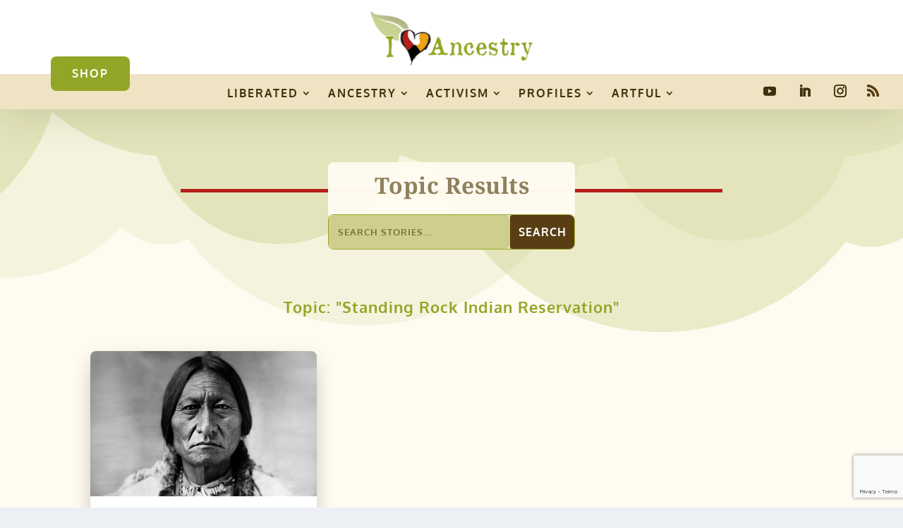

--- FILE ---
content_type: text/html; charset=UTF-8
request_url: https://iloveancestry.com/topic/standing-rock-indian-reservation/
body_size: 30734
content:
<!DOCTYPE html>
<html lang="en-US" xmlns:fb="https://www.facebook.com/2008/fbml" xmlns:addthis="https://www.addthis.com/help/api-spec" >
<head>
	<meta charset="UTF-8" />
			
	<meta http-equiv="X-UA-Compatible" content="IE=edge">
	<link rel="pingback" href="https://iloveancestry.com/xmlrpc.php" />

		<!--[if lt IE 9]>
	<script src="https://iloveancestry.com/wp-content/themes/Extra/scripts/ext/html5.js" type="text/javascript"></script>
	<![endif]-->

	<script type="text/javascript">
		document.documentElement.className = 'js';
	</script>
	
	<link rel="preconnect" href="https://fonts.gstatic.com" crossorigin /><meta name='robots' content='index, follow, max-image-preview:large, max-snippet:-1, max-video-preview:-1' />
<script type="text/javascript">
			let jqueryParams=[],jQuery=function(r){return jqueryParams=[...jqueryParams,r],jQuery},$=function(r){return jqueryParams=[...jqueryParams,r],$};window.jQuery=jQuery,window.$=jQuery;let customHeadScripts=!1;jQuery.fn=jQuery.prototype={},$.fn=jQuery.prototype={},jQuery.noConflict=function(r){if(window.jQuery)return jQuery=window.jQuery,$=window.jQuery,customHeadScripts=!0,jQuery.noConflict},jQuery.ready=function(r){jqueryParams=[...jqueryParams,r]},$.ready=function(r){jqueryParams=[...jqueryParams,r]},jQuery.load=function(r){jqueryParams=[...jqueryParams,r]},$.load=function(r){jqueryParams=[...jqueryParams,r]},jQuery.fn.ready=function(r){jqueryParams=[...jqueryParams,r]},$.fn.ready=function(r){jqueryParams=[...jqueryParams,r]};</script>
	<!-- This site is optimized with the Yoast SEO plugin v26.5 - https://yoast.com/wordpress/plugins/seo/ -->
	<title>Standing Rock Indian Reservation Archives &#183;</title>
	<meta name="description" content="I Love Ancestry provide a virtual platform to educate the general public, honor the irrevocable connection to our ancestors, instill vision 4 social change." />
	<link rel="canonical" href="https://iloveancestry.com/topic/standing-rock-indian-reservation/" />
	<meta property="og:locale" content="en_US" />
	<meta property="og:type" content="article" />
	<meta property="og:title" content="Standing Rock Indian Reservation Archives &#183;" />
	<meta property="og:description" content="I Love Ancestry provide a virtual platform to educate the general public, honor the irrevocable connection to our ancestors, instill vision 4 social change." />
	<meta property="og:url" content="https://iloveancestry.com/topic/standing-rock-indian-reservation/" />
	<meta property="og:site_name" content="I Love Ancestry" />
	<meta property="og:image" content="https://iloveancestry.com/wp-content/uploads/2017/05/ila-cover.jpg" />
	<meta property="og:image:width" content="750" />
	<meta property="og:image:height" content="391" />
	<meta property="og:image:type" content="image/jpeg" />
	<meta name="twitter:card" content="summary_large_image" />
	<meta name="twitter:site" content="@lovingancestry" />
	<script type="application/ld+json" class="yoast-schema-graph">{"@context":"https://schema.org","@graph":[{"@type":"CollectionPage","@id":"https://iloveancestry.com/topic/standing-rock-indian-reservation/","url":"https://iloveancestry.com/topic/standing-rock-indian-reservation/","name":"Standing Rock Indian Reservation Archives &#183;","isPartOf":{"@id":"https://iloveancestry.com/#website"},"primaryImageOfPage":{"@id":"https://iloveancestry.com/topic/standing-rock-indian-reservation/#primaryimage"},"image":{"@id":"https://iloveancestry.com/topic/standing-rock-indian-reservation/#primaryimage"},"thumbnailUrl":"https://iloveancestry.com/wp-content/uploads/2017/05/sittingbull.jpg","description":"I Love Ancestry provide a virtual platform to educate the general public, honor the irrevocable connection to our ancestors, instill vision 4 social change.","breadcrumb":{"@id":"https://iloveancestry.com/topic/standing-rock-indian-reservation/#breadcrumb"},"inLanguage":"en-US"},{"@type":"ImageObject","inLanguage":"en-US","@id":"https://iloveancestry.com/topic/standing-rock-indian-reservation/#primaryimage","url":"https://iloveancestry.com/wp-content/uploads/2017/05/sittingbull.jpg","contentUrl":"https://iloveancestry.com/wp-content/uploads/2017/05/sittingbull.jpg","width":624,"height":400,"caption":"Sitting Bull"},{"@type":"BreadcrumbList","@id":"https://iloveancestry.com/topic/standing-rock-indian-reservation/#breadcrumb","itemListElement":[{"@type":"ListItem","position":1,"name":"Home","item":"https://iloveancestry.com/"},{"@type":"ListItem","position":2,"name":"Standing Rock Indian Reservation"}]},{"@type":"WebSite","@id":"https://iloveancestry.com/#website","url":"https://iloveancestry.com/","name":"I Love Ancestry","description":"activism, the ancestors, marginalized people and Indigenous cultures from around the world","potentialAction":[{"@type":"SearchAction","target":{"@type":"EntryPoint","urlTemplate":"https://iloveancestry.com/?s={search_term_string}"},"query-input":{"@type":"PropertyValueSpecification","valueRequired":true,"valueName":"search_term_string"}}],"inLanguage":"en-US"}]}</script>
	<!-- / Yoast SEO plugin. -->


<link rel='dns-prefetch' href='//fonts.googleapis.com' />
<link rel="alternate" type="application/rss+xml" title="I Love Ancestry &raquo; Feed" href="https://iloveancestry.com/feed/" />
<link rel="alternate" type="application/rss+xml" title="I Love Ancestry &raquo; Comments Feed" href="https://iloveancestry.com/comments/feed/" />
<link rel="alternate" type="application/rss+xml" title="I Love Ancestry &raquo; Standing Rock Indian Reservation Tag Feed" href="https://iloveancestry.com/topic/standing-rock-indian-reservation/feed/" />
		<!-- This site uses the Google Analytics by MonsterInsights plugin v9.10.1 - Using Analytics tracking - https://www.monsterinsights.com/ -->
							<script src="//www.googletagmanager.com/gtag/js?id=G-18CYS70BCS"  data-cfasync="false" data-wpfc-render="false" type="text/javascript" async></script>
			<script data-cfasync="false" data-wpfc-render="false" type="text/javascript">
				var mi_version = '9.10.1';
				var mi_track_user = true;
				var mi_no_track_reason = '';
								var MonsterInsightsDefaultLocations = {"page_location":"https:\/\/iloveancestry.com\/topic\/standing-rock-indian-reservation\/"};
								if ( typeof MonsterInsightsPrivacyGuardFilter === 'function' ) {
					var MonsterInsightsLocations = (typeof MonsterInsightsExcludeQuery === 'object') ? MonsterInsightsPrivacyGuardFilter( MonsterInsightsExcludeQuery ) : MonsterInsightsPrivacyGuardFilter( MonsterInsightsDefaultLocations );
				} else {
					var MonsterInsightsLocations = (typeof MonsterInsightsExcludeQuery === 'object') ? MonsterInsightsExcludeQuery : MonsterInsightsDefaultLocations;
				}

								var disableStrs = [
										'ga-disable-G-18CYS70BCS',
									];

				/* Function to detect opted out users */
				function __gtagTrackerIsOptedOut() {
					for (var index = 0; index < disableStrs.length; index++) {
						if (document.cookie.indexOf(disableStrs[index] + '=true') > -1) {
							return true;
						}
					}

					return false;
				}

				/* Disable tracking if the opt-out cookie exists. */
				if (__gtagTrackerIsOptedOut()) {
					for (var index = 0; index < disableStrs.length; index++) {
						window[disableStrs[index]] = true;
					}
				}

				/* Opt-out function */
				function __gtagTrackerOptout() {
					for (var index = 0; index < disableStrs.length; index++) {
						document.cookie = disableStrs[index] + '=true; expires=Thu, 31 Dec 2099 23:59:59 UTC; path=/';
						window[disableStrs[index]] = true;
					}
				}

				if ('undefined' === typeof gaOptout) {
					function gaOptout() {
						__gtagTrackerOptout();
					}
				}
								window.dataLayer = window.dataLayer || [];

				window.MonsterInsightsDualTracker = {
					helpers: {},
					trackers: {},
				};
				if (mi_track_user) {
					function __gtagDataLayer() {
						dataLayer.push(arguments);
					}

					function __gtagTracker(type, name, parameters) {
						if (!parameters) {
							parameters = {};
						}

						if (parameters.send_to) {
							__gtagDataLayer.apply(null, arguments);
							return;
						}

						if (type === 'event') {
														parameters.send_to = monsterinsights_frontend.v4_id;
							var hookName = name;
							if (typeof parameters['event_category'] !== 'undefined') {
								hookName = parameters['event_category'] + ':' + name;
							}

							if (typeof MonsterInsightsDualTracker.trackers[hookName] !== 'undefined') {
								MonsterInsightsDualTracker.trackers[hookName](parameters);
							} else {
								__gtagDataLayer('event', name, parameters);
							}
							
						} else {
							__gtagDataLayer.apply(null, arguments);
						}
					}

					__gtagTracker('js', new Date());
					__gtagTracker('set', {
						'developer_id.dZGIzZG': true,
											});
					if ( MonsterInsightsLocations.page_location ) {
						__gtagTracker('set', MonsterInsightsLocations);
					}
										__gtagTracker('config', 'G-18CYS70BCS', {"forceSSL":"true"} );
										window.gtag = __gtagTracker;										(function () {
						/* https://developers.google.com/analytics/devguides/collection/analyticsjs/ */
						/* ga and __gaTracker compatibility shim. */
						var noopfn = function () {
							return null;
						};
						var newtracker = function () {
							return new Tracker();
						};
						var Tracker = function () {
							return null;
						};
						var p = Tracker.prototype;
						p.get = noopfn;
						p.set = noopfn;
						p.send = function () {
							var args = Array.prototype.slice.call(arguments);
							args.unshift('send');
							__gaTracker.apply(null, args);
						};
						var __gaTracker = function () {
							var len = arguments.length;
							if (len === 0) {
								return;
							}
							var f = arguments[len - 1];
							if (typeof f !== 'object' || f === null || typeof f.hitCallback !== 'function') {
								if ('send' === arguments[0]) {
									var hitConverted, hitObject = false, action;
									if ('event' === arguments[1]) {
										if ('undefined' !== typeof arguments[3]) {
											hitObject = {
												'eventAction': arguments[3],
												'eventCategory': arguments[2],
												'eventLabel': arguments[4],
												'value': arguments[5] ? arguments[5] : 1,
											}
										}
									}
									if ('pageview' === arguments[1]) {
										if ('undefined' !== typeof arguments[2]) {
											hitObject = {
												'eventAction': 'page_view',
												'page_path': arguments[2],
											}
										}
									}
									if (typeof arguments[2] === 'object') {
										hitObject = arguments[2];
									}
									if (typeof arguments[5] === 'object') {
										Object.assign(hitObject, arguments[5]);
									}
									if ('undefined' !== typeof arguments[1].hitType) {
										hitObject = arguments[1];
										if ('pageview' === hitObject.hitType) {
											hitObject.eventAction = 'page_view';
										}
									}
									if (hitObject) {
										action = 'timing' === arguments[1].hitType ? 'timing_complete' : hitObject.eventAction;
										hitConverted = mapArgs(hitObject);
										__gtagTracker('event', action, hitConverted);
									}
								}
								return;
							}

							function mapArgs(args) {
								var arg, hit = {};
								var gaMap = {
									'eventCategory': 'event_category',
									'eventAction': 'event_action',
									'eventLabel': 'event_label',
									'eventValue': 'event_value',
									'nonInteraction': 'non_interaction',
									'timingCategory': 'event_category',
									'timingVar': 'name',
									'timingValue': 'value',
									'timingLabel': 'event_label',
									'page': 'page_path',
									'location': 'page_location',
									'title': 'page_title',
									'referrer' : 'page_referrer',
								};
								for (arg in args) {
																		if (!(!args.hasOwnProperty(arg) || !gaMap.hasOwnProperty(arg))) {
										hit[gaMap[arg]] = args[arg];
									} else {
										hit[arg] = args[arg];
									}
								}
								return hit;
							}

							try {
								f.hitCallback();
							} catch (ex) {
							}
						};
						__gaTracker.create = newtracker;
						__gaTracker.getByName = newtracker;
						__gaTracker.getAll = function () {
							return [];
						};
						__gaTracker.remove = noopfn;
						__gaTracker.loaded = true;
						window['__gaTracker'] = __gaTracker;
					})();
									} else {
										console.log("");
					(function () {
						function __gtagTracker() {
							return null;
						}

						window['__gtagTracker'] = __gtagTracker;
						window['gtag'] = __gtagTracker;
					})();
									}
			</script>
							<!-- / Google Analytics by MonsterInsights -->
		<meta content="Extra-Child v.4.0.5" name="generator"/><style id='wp-img-auto-sizes-contain-inline-css' type='text/css'>
img:is([sizes=auto i],[sizes^="auto," i]){contain-intrinsic-size:3000px 1500px}
/*# sourceURL=wp-img-auto-sizes-contain-inline-css */
</style>
<link rel='stylesheet' id='structured-content-frontend-css' href='https://iloveancestry.com/wp-content/plugins/structured-content/dist/blocks.style.build.css?ver=1.7.0' type='text/css' media='all' />
<style id='wp-block-library-inline-css' type='text/css'>
:root{--wp-block-synced-color:#7a00df;--wp-block-synced-color--rgb:122,0,223;--wp-bound-block-color:var(--wp-block-synced-color);--wp-editor-canvas-background:#ddd;--wp-admin-theme-color:#007cba;--wp-admin-theme-color--rgb:0,124,186;--wp-admin-theme-color-darker-10:#006ba1;--wp-admin-theme-color-darker-10--rgb:0,107,160.5;--wp-admin-theme-color-darker-20:#005a87;--wp-admin-theme-color-darker-20--rgb:0,90,135;--wp-admin-border-width-focus:2px}@media (min-resolution:192dpi){:root{--wp-admin-border-width-focus:1.5px}}.wp-element-button{cursor:pointer}:root .has-very-light-gray-background-color{background-color:#eee}:root .has-very-dark-gray-background-color{background-color:#313131}:root .has-very-light-gray-color{color:#eee}:root .has-very-dark-gray-color{color:#313131}:root .has-vivid-green-cyan-to-vivid-cyan-blue-gradient-background{background:linear-gradient(135deg,#00d084,#0693e3)}:root .has-purple-crush-gradient-background{background:linear-gradient(135deg,#34e2e4,#4721fb 50%,#ab1dfe)}:root .has-hazy-dawn-gradient-background{background:linear-gradient(135deg,#faaca8,#dad0ec)}:root .has-subdued-olive-gradient-background{background:linear-gradient(135deg,#fafae1,#67a671)}:root .has-atomic-cream-gradient-background{background:linear-gradient(135deg,#fdd79a,#004a59)}:root .has-nightshade-gradient-background{background:linear-gradient(135deg,#330968,#31cdcf)}:root .has-midnight-gradient-background{background:linear-gradient(135deg,#020381,#2874fc)}:root{--wp--preset--font-size--normal:16px;--wp--preset--font-size--huge:42px}.has-regular-font-size{font-size:1em}.has-larger-font-size{font-size:2.625em}.has-normal-font-size{font-size:var(--wp--preset--font-size--normal)}.has-huge-font-size{font-size:var(--wp--preset--font-size--huge)}.has-text-align-center{text-align:center}.has-text-align-left{text-align:left}.has-text-align-right{text-align:right}.has-fit-text{white-space:nowrap!important}#end-resizable-editor-section{display:none}.aligncenter{clear:both}.items-justified-left{justify-content:flex-start}.items-justified-center{justify-content:center}.items-justified-right{justify-content:flex-end}.items-justified-space-between{justify-content:space-between}.screen-reader-text{border:0;clip-path:inset(50%);height:1px;margin:-1px;overflow:hidden;padding:0;position:absolute;width:1px;word-wrap:normal!important}.screen-reader-text:focus{background-color:#ddd;clip-path:none;color:#444;display:block;font-size:1em;height:auto;left:5px;line-height:normal;padding:15px 23px 14px;text-decoration:none;top:5px;width:auto;z-index:100000}html :where(.has-border-color){border-style:solid}html :where([style*=border-top-color]){border-top-style:solid}html :where([style*=border-right-color]){border-right-style:solid}html :where([style*=border-bottom-color]){border-bottom-style:solid}html :where([style*=border-left-color]){border-left-style:solid}html :where([style*=border-width]){border-style:solid}html :where([style*=border-top-width]){border-top-style:solid}html :where([style*=border-right-width]){border-right-style:solid}html :where([style*=border-bottom-width]){border-bottom-style:solid}html :where([style*=border-left-width]){border-left-style:solid}html :where(img[class*=wp-image-]){height:auto;max-width:100%}:where(figure){margin:0 0 1em}html :where(.is-position-sticky){--wp-admin--admin-bar--position-offset:var(--wp-admin--admin-bar--height,0px)}@media screen and (max-width:600px){html :where(.is-position-sticky){--wp-admin--admin-bar--position-offset:0px}}

/*# sourceURL=wp-block-library-inline-css */
</style><style id='global-styles-inline-css' type='text/css'>
:root{--wp--preset--aspect-ratio--square: 1;--wp--preset--aspect-ratio--4-3: 4/3;--wp--preset--aspect-ratio--3-4: 3/4;--wp--preset--aspect-ratio--3-2: 3/2;--wp--preset--aspect-ratio--2-3: 2/3;--wp--preset--aspect-ratio--16-9: 16/9;--wp--preset--aspect-ratio--9-16: 9/16;--wp--preset--color--black: #000000;--wp--preset--color--cyan-bluish-gray: #abb8c3;--wp--preset--color--white: #ffffff;--wp--preset--color--pale-pink: #f78da7;--wp--preset--color--vivid-red: #cf2e2e;--wp--preset--color--luminous-vivid-orange: #ff6900;--wp--preset--color--luminous-vivid-amber: #fcb900;--wp--preset--color--light-green-cyan: #7bdcb5;--wp--preset--color--vivid-green-cyan: #00d084;--wp--preset--color--pale-cyan-blue: #8ed1fc;--wp--preset--color--vivid-cyan-blue: #0693e3;--wp--preset--color--vivid-purple: #9b51e0;--wp--preset--gradient--vivid-cyan-blue-to-vivid-purple: linear-gradient(135deg,rgb(6,147,227) 0%,rgb(155,81,224) 100%);--wp--preset--gradient--light-green-cyan-to-vivid-green-cyan: linear-gradient(135deg,rgb(122,220,180) 0%,rgb(0,208,130) 100%);--wp--preset--gradient--luminous-vivid-amber-to-luminous-vivid-orange: linear-gradient(135deg,rgb(252,185,0) 0%,rgb(255,105,0) 100%);--wp--preset--gradient--luminous-vivid-orange-to-vivid-red: linear-gradient(135deg,rgb(255,105,0) 0%,rgb(207,46,46) 100%);--wp--preset--gradient--very-light-gray-to-cyan-bluish-gray: linear-gradient(135deg,rgb(238,238,238) 0%,rgb(169,184,195) 100%);--wp--preset--gradient--cool-to-warm-spectrum: linear-gradient(135deg,rgb(74,234,220) 0%,rgb(151,120,209) 20%,rgb(207,42,186) 40%,rgb(238,44,130) 60%,rgb(251,105,98) 80%,rgb(254,248,76) 100%);--wp--preset--gradient--blush-light-purple: linear-gradient(135deg,rgb(255,206,236) 0%,rgb(152,150,240) 100%);--wp--preset--gradient--blush-bordeaux: linear-gradient(135deg,rgb(254,205,165) 0%,rgb(254,45,45) 50%,rgb(107,0,62) 100%);--wp--preset--gradient--luminous-dusk: linear-gradient(135deg,rgb(255,203,112) 0%,rgb(199,81,192) 50%,rgb(65,88,208) 100%);--wp--preset--gradient--pale-ocean: linear-gradient(135deg,rgb(255,245,203) 0%,rgb(182,227,212) 50%,rgb(51,167,181) 100%);--wp--preset--gradient--electric-grass: linear-gradient(135deg,rgb(202,248,128) 0%,rgb(113,206,126) 100%);--wp--preset--gradient--midnight: linear-gradient(135deg,rgb(2,3,129) 0%,rgb(40,116,252) 100%);--wp--preset--font-size--small: 13px;--wp--preset--font-size--medium: 20px;--wp--preset--font-size--large: 36px;--wp--preset--font-size--x-large: 42px;--wp--preset--spacing--20: 0.44rem;--wp--preset--spacing--30: 0.67rem;--wp--preset--spacing--40: 1rem;--wp--preset--spacing--50: 1.5rem;--wp--preset--spacing--60: 2.25rem;--wp--preset--spacing--70: 3.38rem;--wp--preset--spacing--80: 5.06rem;--wp--preset--shadow--natural: 6px 6px 9px rgba(0, 0, 0, 0.2);--wp--preset--shadow--deep: 12px 12px 50px rgba(0, 0, 0, 0.4);--wp--preset--shadow--sharp: 6px 6px 0px rgba(0, 0, 0, 0.2);--wp--preset--shadow--outlined: 6px 6px 0px -3px rgb(255, 255, 255), 6px 6px rgb(0, 0, 0);--wp--preset--shadow--crisp: 6px 6px 0px rgb(0, 0, 0);}:root { --wp--style--global--content-size: 856px;--wp--style--global--wide-size: 1280px; }:where(body) { margin: 0; }.wp-site-blocks > .alignleft { float: left; margin-right: 2em; }.wp-site-blocks > .alignright { float: right; margin-left: 2em; }.wp-site-blocks > .aligncenter { justify-content: center; margin-left: auto; margin-right: auto; }:where(.is-layout-flex){gap: 0.5em;}:where(.is-layout-grid){gap: 0.5em;}.is-layout-flow > .alignleft{float: left;margin-inline-start: 0;margin-inline-end: 2em;}.is-layout-flow > .alignright{float: right;margin-inline-start: 2em;margin-inline-end: 0;}.is-layout-flow > .aligncenter{margin-left: auto !important;margin-right: auto !important;}.is-layout-constrained > .alignleft{float: left;margin-inline-start: 0;margin-inline-end: 2em;}.is-layout-constrained > .alignright{float: right;margin-inline-start: 2em;margin-inline-end: 0;}.is-layout-constrained > .aligncenter{margin-left: auto !important;margin-right: auto !important;}.is-layout-constrained > :where(:not(.alignleft):not(.alignright):not(.alignfull)){max-width: var(--wp--style--global--content-size);margin-left: auto !important;margin-right: auto !important;}.is-layout-constrained > .alignwide{max-width: var(--wp--style--global--wide-size);}body .is-layout-flex{display: flex;}.is-layout-flex{flex-wrap: wrap;align-items: center;}.is-layout-flex > :is(*, div){margin: 0;}body .is-layout-grid{display: grid;}.is-layout-grid > :is(*, div){margin: 0;}body{padding-top: 0px;padding-right: 0px;padding-bottom: 0px;padding-left: 0px;}a:where(:not(.wp-element-button)){text-decoration: underline;}:root :where(.wp-element-button, .wp-block-button__link){background-color: #32373c;border-width: 0;color: #fff;font-family: inherit;font-size: inherit;font-style: inherit;font-weight: inherit;letter-spacing: inherit;line-height: inherit;padding-top: calc(0.667em + 2px);padding-right: calc(1.333em + 2px);padding-bottom: calc(0.667em + 2px);padding-left: calc(1.333em + 2px);text-decoration: none;text-transform: inherit;}.has-black-color{color: var(--wp--preset--color--black) !important;}.has-cyan-bluish-gray-color{color: var(--wp--preset--color--cyan-bluish-gray) !important;}.has-white-color{color: var(--wp--preset--color--white) !important;}.has-pale-pink-color{color: var(--wp--preset--color--pale-pink) !important;}.has-vivid-red-color{color: var(--wp--preset--color--vivid-red) !important;}.has-luminous-vivid-orange-color{color: var(--wp--preset--color--luminous-vivid-orange) !important;}.has-luminous-vivid-amber-color{color: var(--wp--preset--color--luminous-vivid-amber) !important;}.has-light-green-cyan-color{color: var(--wp--preset--color--light-green-cyan) !important;}.has-vivid-green-cyan-color{color: var(--wp--preset--color--vivid-green-cyan) !important;}.has-pale-cyan-blue-color{color: var(--wp--preset--color--pale-cyan-blue) !important;}.has-vivid-cyan-blue-color{color: var(--wp--preset--color--vivid-cyan-blue) !important;}.has-vivid-purple-color{color: var(--wp--preset--color--vivid-purple) !important;}.has-black-background-color{background-color: var(--wp--preset--color--black) !important;}.has-cyan-bluish-gray-background-color{background-color: var(--wp--preset--color--cyan-bluish-gray) !important;}.has-white-background-color{background-color: var(--wp--preset--color--white) !important;}.has-pale-pink-background-color{background-color: var(--wp--preset--color--pale-pink) !important;}.has-vivid-red-background-color{background-color: var(--wp--preset--color--vivid-red) !important;}.has-luminous-vivid-orange-background-color{background-color: var(--wp--preset--color--luminous-vivid-orange) !important;}.has-luminous-vivid-amber-background-color{background-color: var(--wp--preset--color--luminous-vivid-amber) !important;}.has-light-green-cyan-background-color{background-color: var(--wp--preset--color--light-green-cyan) !important;}.has-vivid-green-cyan-background-color{background-color: var(--wp--preset--color--vivid-green-cyan) !important;}.has-pale-cyan-blue-background-color{background-color: var(--wp--preset--color--pale-cyan-blue) !important;}.has-vivid-cyan-blue-background-color{background-color: var(--wp--preset--color--vivid-cyan-blue) !important;}.has-vivid-purple-background-color{background-color: var(--wp--preset--color--vivid-purple) !important;}.has-black-border-color{border-color: var(--wp--preset--color--black) !important;}.has-cyan-bluish-gray-border-color{border-color: var(--wp--preset--color--cyan-bluish-gray) !important;}.has-white-border-color{border-color: var(--wp--preset--color--white) !important;}.has-pale-pink-border-color{border-color: var(--wp--preset--color--pale-pink) !important;}.has-vivid-red-border-color{border-color: var(--wp--preset--color--vivid-red) !important;}.has-luminous-vivid-orange-border-color{border-color: var(--wp--preset--color--luminous-vivid-orange) !important;}.has-luminous-vivid-amber-border-color{border-color: var(--wp--preset--color--luminous-vivid-amber) !important;}.has-light-green-cyan-border-color{border-color: var(--wp--preset--color--light-green-cyan) !important;}.has-vivid-green-cyan-border-color{border-color: var(--wp--preset--color--vivid-green-cyan) !important;}.has-pale-cyan-blue-border-color{border-color: var(--wp--preset--color--pale-cyan-blue) !important;}.has-vivid-cyan-blue-border-color{border-color: var(--wp--preset--color--vivid-cyan-blue) !important;}.has-vivid-purple-border-color{border-color: var(--wp--preset--color--vivid-purple) !important;}.has-vivid-cyan-blue-to-vivid-purple-gradient-background{background: var(--wp--preset--gradient--vivid-cyan-blue-to-vivid-purple) !important;}.has-light-green-cyan-to-vivid-green-cyan-gradient-background{background: var(--wp--preset--gradient--light-green-cyan-to-vivid-green-cyan) !important;}.has-luminous-vivid-amber-to-luminous-vivid-orange-gradient-background{background: var(--wp--preset--gradient--luminous-vivid-amber-to-luminous-vivid-orange) !important;}.has-luminous-vivid-orange-to-vivid-red-gradient-background{background: var(--wp--preset--gradient--luminous-vivid-orange-to-vivid-red) !important;}.has-very-light-gray-to-cyan-bluish-gray-gradient-background{background: var(--wp--preset--gradient--very-light-gray-to-cyan-bluish-gray) !important;}.has-cool-to-warm-spectrum-gradient-background{background: var(--wp--preset--gradient--cool-to-warm-spectrum) !important;}.has-blush-light-purple-gradient-background{background: var(--wp--preset--gradient--blush-light-purple) !important;}.has-blush-bordeaux-gradient-background{background: var(--wp--preset--gradient--blush-bordeaux) !important;}.has-luminous-dusk-gradient-background{background: var(--wp--preset--gradient--luminous-dusk) !important;}.has-pale-ocean-gradient-background{background: var(--wp--preset--gradient--pale-ocean) !important;}.has-electric-grass-gradient-background{background: var(--wp--preset--gradient--electric-grass) !important;}.has-midnight-gradient-background{background: var(--wp--preset--gradient--midnight) !important;}.has-small-font-size{font-size: var(--wp--preset--font-size--small) !important;}.has-medium-font-size{font-size: var(--wp--preset--font-size--medium) !important;}.has-large-font-size{font-size: var(--wp--preset--font-size--large) !important;}.has-x-large-font-size{font-size: var(--wp--preset--font-size--x-large) !important;}
/*# sourceURL=global-styles-inline-css */
</style>

<link rel='stylesheet' id='wp-components-css' href='https://iloveancestry.com/wp-includes/css/dist/components/style.min.css?ver=6.9' type='text/css' media='all' />
<link rel='stylesheet' id='wp-preferences-css' href='https://iloveancestry.com/wp-includes/css/dist/preferences/style.min.css?ver=6.9' type='text/css' media='all' />
<link rel='stylesheet' id='wp-block-editor-css' href='https://iloveancestry.com/wp-includes/css/dist/block-editor/style.min.css?ver=6.9' type='text/css' media='all' />
<link rel='stylesheet' id='popup-maker-block-library-style-css' href='https://iloveancestry.com/wp-content/plugins/popup-maker/dist/packages/block-library-style.css?ver=dbea705cfafe089d65f1' type='text/css' media='all' />
<link rel='stylesheet' id='contact-form-7-css' href='https://iloveancestry.com/wp-content/plugins/contact-form-7/includes/css/styles.css?ver=6.1.4' type='text/css' media='all' />
<link rel='stylesheet' id='woocommerce-layout-css' href='https://iloveancestry.com/wp-content/plugins/woocommerce/assets/css/woocommerce-layout.css?ver=10.4.3' type='text/css' media='all' />
<link rel='stylesheet' id='woocommerce-smallscreen-css' href='https://iloveancestry.com/wp-content/plugins/woocommerce/assets/css/woocommerce-smallscreen.css?ver=10.4.3' type='text/css' media='only screen and (max-width: 768px)' />
<link rel='stylesheet' id='woocommerce-general-css' href='https://iloveancestry.com/wp-content/plugins/woocommerce/assets/css/woocommerce.css?ver=10.4.3' type='text/css' media='all' />
<style id='woocommerce-inline-inline-css' type='text/css'>
.woocommerce form .form-row .required { visibility: visible; }
/*# sourceURL=woocommerce-inline-inline-css */
</style>
<link rel='stylesheet' id='et_monarch-css-css' href='https://iloveancestry.com/wp-content/plugins/monarch/css/style.css?ver=1.4.14' type='text/css' media='all' />
<link rel='stylesheet' id='et-gf-open-sans-css' href='https://fonts.googleapis.com/css?family=Open+Sans%3A400%2C700&#038;ver=1.3.12' type='text/css' media='all' />
<link rel='stylesheet' id='addthis_all_pages-css' href='https://iloveancestry.com/wp-content/plugins/addthis-related-posts/frontend/build/addthis_wordpress_public.min.css?ver=6.9' type='text/css' media='all' />
<link rel='stylesheet' id='pwaforwp-style-css' href='https://iloveancestry.com/wp-content/plugins/pwa-for-wp/assets/css/pwaforwp-main.min.css?ver=1.7.82' type='text/css' media='all' />
<link rel='stylesheet' id='extra-style-parent-css' href='https://iloveancestry.com/wp-content/themes/Extra/style-static.min.css?ver=4.21.1' type='text/css' media='all' />
<link rel='stylesheet' id='extra-style-css' href='https://iloveancestry.com/wp-content/themes/Extra-child-theme/style.css?ver=4.21.1' type='text/css' media='all' />
<script type="text/javascript" src="https://iloveancestry.com/wp-content/plugins/google-analytics-for-wordpress/assets/js/frontend-gtag.min.js?ver=9.10.1" id="monsterinsights-frontend-script-js" async="async" data-wp-strategy="async"></script>
<script data-cfasync="false" data-wpfc-render="false" type="text/javascript" id='monsterinsights-frontend-script-js-extra'>/* <![CDATA[ */
var monsterinsights_frontend = {"js_events_tracking":"true","download_extensions":"doc,pdf,ppt,zip,xls,docx,pptx,xlsx","inbound_paths":"[]","home_url":"https:\/\/iloveancestry.com","hash_tracking":"false","v4_id":"G-18CYS70BCS"};/* ]]> */
</script>
<script type="text/javascript" src="https://iloveancestry.com/wp-includes/js/jquery/jquery.min.js?ver=3.7.1" id="jquery-core-js"></script>
<script type="text/javascript" src="https://iloveancestry.com/wp-includes/js/jquery/jquery-migrate.min.js?ver=3.4.1" id="jquery-migrate-js"></script>
<script type="text/javascript" id="jquery-js-after">
/* <![CDATA[ */
jqueryParams.length&&$.each(jqueryParams,function(e,r){if("function"==typeof r){var n=String(r);n.replace("$","jQuery");var a=new Function("return "+n)();$(document).ready(a)}});
//# sourceURL=jquery-js-after
/* ]]> */
</script>
<script type="text/javascript" src="https://iloveancestry.com/wp-content/plugins/woocommerce/assets/js/jquery-blockui/jquery.blockUI.min.js?ver=2.7.0-wc.10.4.3" id="wc-jquery-blockui-js" defer="defer" data-wp-strategy="defer"></script>
<script type="text/javascript" id="wc-add-to-cart-js-extra">
/* <![CDATA[ */
var wc_add_to_cart_params = {"ajax_url":"/wp-admin/admin-ajax.php","wc_ajax_url":"/?wc-ajax=%%endpoint%%","i18n_view_cart":"View cart","cart_url":"https://iloveancestry.com/cart/","is_cart":"","cart_redirect_after_add":"no"};
//# sourceURL=wc-add-to-cart-js-extra
/* ]]> */
</script>
<script type="text/javascript" src="https://iloveancestry.com/wp-content/plugins/woocommerce/assets/js/frontend/add-to-cart.min.js?ver=10.4.3" id="wc-add-to-cart-js" defer="defer" data-wp-strategy="defer"></script>
<script type="text/javascript" src="https://iloveancestry.com/wp-content/plugins/woocommerce/assets/js/js-cookie/js.cookie.min.js?ver=2.1.4-wc.10.4.3" id="wc-js-cookie-js" defer="defer" data-wp-strategy="defer"></script>
<script type="text/javascript" id="woocommerce-js-extra">
/* <![CDATA[ */
var woocommerce_params = {"ajax_url":"/wp-admin/admin-ajax.php","wc_ajax_url":"/?wc-ajax=%%endpoint%%","i18n_password_show":"Show password","i18n_password_hide":"Hide password"};
//# sourceURL=woocommerce-js-extra
/* ]]> */
</script>
<script type="text/javascript" src="https://iloveancestry.com/wp-content/plugins/woocommerce/assets/js/frontend/woocommerce.min.js?ver=10.4.3" id="woocommerce-js" defer="defer" data-wp-strategy="defer"></script>
<link rel="https://api.w.org/" href="https://iloveancestry.com/wp-json/" /><link rel="alternate" title="JSON" type="application/json" href="https://iloveancestry.com/wp-json/wp/v2/tags/830" /><link rel="EditURI" type="application/rsd+xml" title="RSD" href="https://iloveancestry.com/xmlrpc.php?rsd" />
<meta name="generator" content="WordPress 6.9" />
<meta name="generator" content="WooCommerce 10.4.3" />
<style type="text/css" id="et-bloom-custom-css">
					.et_bloom .et_bloom_optin_1 .et_bloom_form_content { background-color: #efe3c4 !important; } .et_bloom .et_bloom_optin_1 .et_bloom_form_container .et_bloom_form_header { background-color: #efead7 !important; } .et_bloom .et_bloom_optin_1 .curve_edge .curve { fill: #efead7} .et_bloom .et_bloom_optin_1 .et_bloom_form_content button { background-color: #b41f19 !important; } .et_bloom .et_bloom_optin_1 .et_bloom_form_content .et_bloom_fields i { color: #b41f19 !important; } .et_bloom .et_bloom_optin_1 .et_bloom_form_content .et_bloom_custom_field_radio i:before { background: #b41f19 !important; } .et_bloom .et_bloom_optin_1 .et_bloom_form_content button { background-color: #b41f19 !important; } .et_bloom .et_bloom_optin_1 .et_bloom_form_container h2, .et_bloom .et_bloom_optin_1 .et_bloom_form_container h2 span, .et_bloom .et_bloom_optin_1 .et_bloom_form_container h2 strong { font-family: "Roboto", Helvetica, Arial, Lucida, sans-serif; }.et_bloom .et_bloom_optin_1 .et_bloom_form_container p, .et_bloom .et_bloom_optin_1 .et_bloom_form_container p span, .et_bloom .et_bloom_optin_1 .et_bloom_form_container p strong, .et_bloom .et_bloom_optin_1 .et_bloom_form_container form input, .et_bloom .et_bloom_optin_1 .et_bloom_form_container form button span { font-family: "Roboto", Helvetica, Arial, Lucida, sans-serif; } .et_bloom .et_bloom_optin_2 .et_bloom_form_content { background-color: #fffbf0 !important; } .et_bloom .et_bloom_optin_2 .et_bloom_form_container .et_bloom_form_header { background-color: #efe3c4 !important; } .et_bloom .et_bloom_optin_2 .curve_edge .curve { fill: #efe3c4} .et_bloom .et_bloom_optin_2 .et_bloom_form_content button { background-color: #a03124 !important; } .et_bloom .et_bloom_optin_2 .et_bloom_form_content .et_bloom_fields i { color: #a03124 !important; } .et_bloom .et_bloom_optin_2 .et_bloom_form_content .et_bloom_custom_field_radio i:before { background: #a03124 !important; } .et_bloom .et_bloom_optin_2 .et_bloom_form_content button { background-color: #a03124 !important; } .et_bloom .et_bloom_optin_2 .et_bloom_form_container h2, .et_bloom .et_bloom_optin_2 .et_bloom_form_container h2 span, .et_bloom .et_bloom_optin_2 .et_bloom_form_container h2 strong { font-family: "Roboto", Helvetica, Arial, Lucida, sans-serif; }.et_bloom .et_bloom_optin_2 .et_bloom_form_container p, .et_bloom .et_bloom_optin_2 .et_bloom_form_container p span, .et_bloom .et_bloom_optin_2 .et_bloom_form_container p strong, .et_bloom .et_bloom_optin_2 .et_bloom_form_container form input, .et_bloom .et_bloom_optin_2 .et_bloom_form_container form button span { font-family: "Roboto", Helvetica, Arial, Lucida, sans-serif; } .et_bloom .et_bloom_optin_3 .et_bloom_form_content { background-color: #fffbf0 !important; } .et_bloom .et_bloom_optin_3 .et_bloom_form_container .et_bloom_form_header { background-color: #efead7 !important; } .et_bloom .et_bloom_optin_3 .carrot_edge .et_bloom_form_content:before { border-top-color: #efead7 !important; } .et_bloom .et_bloom_optin_3 .carrot_edge.et_bloom_form_right .et_bloom_form_content:before, .et_bloom .et_bloom_optin_3 .carrot_edge.et_bloom_form_left .et_bloom_form_content:before { border-top-color: transparent !important; border-left-color: #efead7 !important; }
						@media only screen and ( max-width: 767px ) {.et_bloom .et_bloom_optin_3 .carrot_edge.et_bloom_form_right .et_bloom_form_content:before { border-top-color: #efead7 !important; border-left-color: transparent !important; }.et_bloom .et_bloom_optin_3 .carrot_edge.et_bloom_form_left .et_bloom_form_content:after { border-bottom-color: #efead7 !important; border-left-color: transparent !important; }
						}.et_bloom .et_bloom_optin_3 .et_bloom_form_content button { background-color: #ffffff !important; } .et_bloom .et_bloom_optin_3 .et_bloom_form_content .et_bloom_fields i { color: #ffffff !important; } .et_bloom .et_bloom_optin_3 .et_bloom_form_content .et_bloom_custom_field_radio i:before { background: #ffffff !important; } .et_bloom .et_bloom_optin_3 .et_bloom_form_content button { background-color: #ffffff !important; } .et_bloom .et_bloom_optin_3 .et_bloom_form_container h2, .et_bloom .et_bloom_optin_3 .et_bloom_form_container h2 span, .et_bloom .et_bloom_optin_3 .et_bloom_form_container h2 strong { font-family: "Open Sans", Helvetica, Arial, Lucida, sans-serif; }.et_bloom .et_bloom_optin_3 .et_bloom_form_container p, .et_bloom .et_bloom_optin_3 .et_bloom_form_container p span, .et_bloom .et_bloom_optin_3 .et_bloom_form_container p strong, .et_bloom .et_bloom_optin_3 .et_bloom_form_container form input, .et_bloom .et_bloom_optin_3 .et_bloom_form_container form button span { font-family: "Open Sans", Helvetica, Arial, Lucida, sans-serif; } 
				</style><style type="text/css" id="et-social-custom-css">
				.et_monarch .et_social_sidebar_networks li, .et_monarch .et_social_mobile li { background: #efe3c4; } .et_monarch .et_social_sidebar_networks .et_social_icons_container li:hover, .et_monarch .et_social_mobile .et_social_icons_container li:hover { background: #efead7 !important; } .et_social_sidebar_border li { border-color: #efead7 !important; } .et_monarch .et_social_sidebar_networks .et_social_icons_container li i, .et_monarch .et_social_sidebar_networks .et_social_icons_container li .et_social_count, .et_monarch .et_social_mobile .et_social_icons_container li i, .et_monarch .et_social_mobile .et_social_icons_container li .et_social_count { color: #000000; } .et_monarch .et_social_sidebar_networks .et_social_icons_container li:hover i, .et_monarch .et_social_sidebar_networks .et_social_icons_container li:hover .et_social_count, .et_monarch .et_social_mobile .et_social_icons_container li:hover i, .et_monarch .et_social_mobile .et_social_icons_container li:hover .et_social_count { color: #ffffff !important; } .et_monarch .et_social_inline .et_social_circle .et_social_icons_container li i, .et_monarch .et_social_inline li { background: #efe3c4; } .et_monarch .et_social_inline .et_social_circle .et_social_icons_container li:hover i, .et_monarch .et_social_inline .et_social_rounded .et_social_icons_container li:hover, .et_monarch .et_social_inline .et_social_rectangle .et_social_icons_container li:hover { background: #efead7 !important; } .et_monarch .et_social_inline .et_social_icons_container li i, .et_monarch .et_social_inline .et_social_count, .et_monarch .et_social_inline .et_social_networkname { color: #000000; } .et_monarch .et_social_inline .et_social_icons_container li:hover i, .et_monarch .et_social_inline .et_social_icons_container li:hover .et_social_count, .et_monarch .et_social_inline .et_social_icons_container li:hover .et_social_networkname { color: #ffffff !important; } 
			</style><meta name="viewport" content="width=device-width, initial-scale=1.0, maximum-scale=1.0, user-scalable=1" />	<noscript><style>.woocommerce-product-gallery{ opacity: 1 !important; }</style></noscript>
	      <meta name="onesignal" content="wordpress-plugin"/>
            <script>

      window.OneSignalDeferred = window.OneSignalDeferred || [];

      OneSignalDeferred.push(function(OneSignal) {
        var oneSignal_options = {};
        window._oneSignalInitOptions = oneSignal_options;

        oneSignal_options['serviceWorkerParam'] = { scope: '/' };
oneSignal_options['serviceWorkerPath'] = 'OneSignalSDKWorker.js.php';

        OneSignal.Notifications.setDefaultUrl("https://iloveancestry.com");

        oneSignal_options['wordpress'] = true;
oneSignal_options['appId'] = 'a67c82ca-1c9e-46a9-9270-074d3ee57ddd';
oneSignal_options['allowLocalhostAsSecureOrigin'] = true;
oneSignal_options['welcomeNotification'] = { };
oneSignal_options['welcomeNotification']['title'] = "I Love Ancestry";
oneSignal_options['welcomeNotification']['message'] = "";
oneSignal_options['path'] = "https://iloveancestry.com/wp-content/plugins/onesignal-free-web-push-notifications/sdk_files/";
oneSignal_options['safari_web_id'] = "web.onesignal.auto.4463433a-b41c-4a34-809b-879a9d93883b";
oneSignal_options['persistNotification'] = true;
oneSignal_options['promptOptions'] = { };
oneSignal_options['notifyButton'] = { };
oneSignal_options['notifyButton']['enable'] = true;
oneSignal_options['notifyButton']['position'] = 'bottom-right';
oneSignal_options['notifyButton']['theme'] = 'default';
oneSignal_options['notifyButton']['size'] = 'small';
oneSignal_options['notifyButton']['showCredit'] = false;
oneSignal_options['notifyButton']['colors'] = {};
oneSignal_options['notifyButton']['offset'] = {};
              OneSignal.init(window._oneSignalInitOptions);
              OneSignal.Slidedown.promptPush()      });

      function documentInitOneSignal() {
        var oneSignal_elements = document.getElementsByClassName("OneSignal-prompt");

        var oneSignalLinkClickHandler = function(event) { OneSignal.Notifications.requestPermission(); event.preventDefault(); };        for(var i = 0; i < oneSignal_elements.length; i++)
          oneSignal_elements[i].addEventListener('click', oneSignalLinkClickHandler, false);
      }

      if (document.readyState === 'complete') {
           documentInitOneSignal();
      }
      else {
           window.addEventListener("load", function(event){
               documentInitOneSignal();
          });
      }
    </script>
<link rel="icon" href="https://iloveancestry.com/wp-content/uploads/2017/05/i-love-logo-heart-100x100.png" sizes="32x32" />
<link rel="icon" href="https://iloveancestry.com/wp-content/uploads/2017/05/i-love-logo-heart-300x300.png" sizes="192x192" />
<meta name="msapplication-TileImage" content="https://iloveancestry.com/wp-content/uploads/2017/05/i-love-logo-heart-300x300.png" />
<meta name="pwaforwp" content="wordpress-plugin"/>
        <meta name="theme-color" content="#D5E0EB">
        <meta name="apple-mobile-web-app-title" content="I Love Ancestry">
        <meta name="application-name" content="I Love Ancestry">
        <meta name="apple-mobile-web-app-capable" content="yes">
        <meta name="apple-mobile-web-app-status-bar-style" content="default">
        <meta name="mobile-web-app-capable" content="yes">
        <meta name="apple-touch-fullscreen" content="yes">
<link rel="apple-touch-icon" sizes="192x192" href="https://iloveancestry.com/wp-content/plugins/pwa-for-wp/images/logo.png">
<link rel="apple-touch-icon" sizes="512x512" href="https://iloveancestry.com/wp-content/plugins/pwa-for-wp/images/logo-512x512.png">
<style id="et-extra-customizer-global-cached-inline-styles">@media only screen and (min-width:1025px){.with_sidebar .et_pb_extra_column_sidebar{min-width:20%;max-width:20%;width:20%;flex-basis:20%}.with_sidebar .et_pb_extra_column_main{min-width:80%;max-width:80%;width:80%;flex-basis:80%}}.widget_et_recent_tweets .widget_list a,.widget_et_recent_tweets .et-extra-icon,.widget_et_recent_tweets .widget-footer .et-extra-social-icon,.widget_et_recent_tweets .widget-footer .et-extra-social-icon::before,.project-details .project-details-title,.et_filterable_portfolio .filterable_portfolio_filter a.current,.et_extra_layout .et_pb_extra_column_main .et_pb_column .module-head h1,.et_pb_extra_column .module-head h1,#portfolio_filter a.current,.woocommerce div.product div.summary .product_meta a,.woocommerce-page div.product div.summary .product_meta a,.et_pb_widget.woocommerce .product_list_widget li .amount,.et_pb_widget li a:hover,.et_pb_widget.woocommerce .product_list_widget li a:hover,.et_pb_widget.widget_et_recent_videos .widget_list .title:hover,.et_pb_widget.widget_et_recent_videos .widget_list .title.active,.woocommerce .woocommerce-info:before,.woocommerce .summary .price .amount,.woocommerce-page .summary .price .amount,.et_pb_widget.woocommerce.widget_shopping_cart .widget_shopping_cart_content .total .amount,.woocommerce .star-rating span:before,.woocommerce ul.products li.product a .price ins .amount,.woocommerce-page ul.products li.product a .price ins .amount,.woocommerce ul.products li.product a .price .amount,.woocommerce-page ul.products li.product a .price .amount,.woocommerce ul.products li.product a .amount,.woocommerce-page ul.products li.product a .amount,widget.woocommerce.widget_shopping_cart .widget_shopping_cart_content .product_list_widget li a.remove,.woocommerce ul.products li.product a .price ins,.woocommerce-page ul.products li.product a .price ins,.et_pb_widget.woocommerce.widget_price_filter .price_slider_wrapper .price_slider_amount .price_label .to,.et_pb_widget.woocommerce.widget_price_filter .price_slider_wrapper .price_slider_amount .price_label .from{color:#493202}.single .score-bar,.widget_et_recent_reviews .review-breakdowns .score-bar,.et_pb_extra_module .posts-list article .post-thumbnail,.et_extra_other_module .posts-list article .post-thumbnail,.et_pb_widget .widget_list_portrait,.et_pb_widget .widget_list_thumbnail,.quote-format,.link-format,.audio-format .audio-wrapper,.paginated .pagination li.active,.score-bar,.review-summary-score-box,.post-footer .rating-stars #rating-stars img.star-on,.post-footer .rating-stars #rated-stars img.star-on,.author-box-module .author-box-avatar,.timeline-menu li.active a:before,.woocommerce div.product form.cart .button,.woocommerce div.product form.cart .button.disabled,.woocommerce div.product form.cart .button.disabled:hover,.woocommerce-page div.product form.cart .button,.woocommerce-page div.product form.cart .button.disabled,.woocommerce-page div.product form.cart .button.disabled:hover,.woocommerce div.product form.cart .read-more-button,.woocommerce-page div.product form.cart .read-more-button,.woocommerce div.product form.cart .post-nav .nav-links .button,.woocommerce-page div.product form.cart .post-nav .nav-links .button,.woocommerce .woocommerce-message,.woocommerce-page .woocommerce-message,.woocommerce button.button.alt,.woocommerce .et_pb_widget .buttons .button,.woocommerce .et_pb_widget .buttons .button:hover,.woocommerce .et_pb_widget .buttons .button:after,.woocommerce input[type="submit"],.woocommerce #respond #submit,.woocommerce .button.alt,.et_pb_widget.woocommerce.widget_shopping_cart .widget_shopping_cart_content .product_list_widget li a.remove:hover,.et_pb_widget.woocommerce.widget_price_filter .price_slider_wrapper .price_slider .ui-slider-range{background-color:#493202}#et-menu>li>ul,#et-menu li>ul,#et-menu>li>ul>li>ul,.et-top-search-primary-menu-item .et-top-search,.et_pb_module,.module,.page article,.authors-page .page,#timeline-sticky-header,.et_extra_other_module,.woocommerce .woocommerce-info,.woocommerce div.product .woocommerce-tabs ul.tabs li.active a{border-color:#493202}h1,h2,h3,h4,h5,h6,h1 a,h2 a,h3 a,h4 a,h5 a,h6 a{font-size:18px}body{font-size:17px}h1,h2,h3,h4,h5,h6,h1 a,h2 a,h3 a,h4 a,h5 a,h6 a{line-height:1.3em}body,p{line-height:1.4em}h1,h2,h3,h4,h5,h6,h1 a,h2 a,h3 a,h4 a,h5 a,h6 a{font-weight:bold;font-style:normal;text-transform:none;text-decoration:none}h1,h2,h3,h4,h5,h6,h1 a,h2 a,h3 a,h4 a,h5 a,h6 a{font-family:'Oxygen',Helvetica,Arial,Lucida,sans-serif}body{font-family:'Noto Serif',Georgia,"Times New Roman",serif}a,a:visited,.post-content a,.et_pb_pagebuilder_layout .et_pb_blurb_container p a,.et_pb_pagebuilder_layout .et_pb_code a,.et_pb_pagebuilder_layout .et_pb_promo_description a,.et_pb_pagebuilder_layout .et_pb_newsletter_description a,.et_pb_pagebuilder_layout .et_pb_team_member_description>a,.et_pb_pagebuilder_layout .et_pb_pricing li a,.et_pb_pagebuilder_layout .et_pb_slide_content a,.et_pb_pagebuilder_layout .et_pb_tab a,.et_pb_pagebuilder_layout .et_pb_text a,.et_pb_pagebuilder_layout .et_pb_toggle_content a,.et_pb_pagebuilder_layout .et_pb_fullwidth_code a{color:#a03124}body{color:#000000}#page-container{background-color:#fffbf0}#et-menu li a{font-size:15px}#et-menu li{letter-spacing:1px}#et-menu li{font-family:'ABeeZee',Helvetica,Arial,Lucida,sans-serif}#et-menu>li a,#et-menu>li.menu-item-has-children>a:after,#et-menu>li.mega-menu-featured>a:after,#et-extra-mobile-menu>li.mega-menu-featured>a:after{color:rgba(10,10,10,0.75)}#et-menu>li>a:hover,#et-menu>li.menu-item-has-children>a:hover:after,#et-menu>li.mega-menu-featured>a:hover:after,#et-navigation>ul#et-menu>li.current-menu-item>a,#et-navigation>ul#et-menu>li.current_page_item>a,#et-extra-mobile-menu>li.mega-menu-featured>a:hover:after,#et-extra-mobile-menu>li.current-menu-item>a,#et-extra-mobile-menu>li.current_page_item>a,#et-extra-mobile-menu>li>a:hover{color:#a03124}#et-navigation>ul>li>a:before{background-color:#a03124}#main-header{background-color:#ffffff}#et-menu>li>ul,#et-menu li>ul,#et-menu>li>ul>li>ul,#et-mobile-navigation nav,.et-top-search-primary-menu-item .et-top-search{background-color:#efe3c4}#et-menu li.mega-menu-featured>ul li.menu-item .recent-list .recent-post,#et-extra-mobile-menu li.mega-menu-featured>ul li.menu-item .recent-list .recent-post,#et-menu li.mega-menu>ul>li>a,#et-menu li.mega-menu>ul li:last-child a,#et-menu li>ul li a{border-color:#a03124}#et-menu li>ul li a,#et-menu li.mega-menu>ul>li>a,#et-menu .sub-menu li.mega-menu-featured>a:after,#et-menu .sub-menu li.menu-item-has-children>a:after,#et-extra-mobile-menu .sub-menu li.mega-menu-featured>a:after,#et-extra-mobile-menu li a,#et-menu li.mega-menu-featured>ul li .title,#et-extra-mobile-menu li.mega-menu-featured>ul li .title,#et-menu li.mega-menu-featured>ul li .featured-post h2,#et-extra-mobile-menu li.mega-menu-featured>ul li .featured-post h2,#et-menu li.mega-menu-featured>ul li .featured-post .post-meta a,#et-extra-mobile-menu li.mega-menu-featured>ul li .featured-post .post-meta a,#et-menu li.mega-menu-featured>ul li.menu-item .recent-list .recent-post .post-content .post-meta,#et-extra-mobile-menu li.mega-menu-featured>ul li.menu-item .recent-list .recent-post .post-content .post-meta,#et-menu li.mega-menu-featured>ul li.menu-item .recent-list .recent-post .post-content .post-meta a,#et-extra-mobile-menu li.mega-menu-featured>ul li.menu-item .recent-list .recent-post .post-content .post-meta a{color:rgba(0,0,0,0.85)}#et-menu li>ul li a:hover,#et-extra-mobile-menu li>ul li a:hover,#et-menu li>ul li.current-menu-item a,#et-menu li>ul li.current_page_item a,#et-extra-mobile-menu li>ul li.current-menu-item a,#et-extra-mobile-menu li>ul li.current_page_item a,#et-menu li.mega-menu>ul>li>a:hover,#et-menu .sub-menu li.mega-menu-featured>a:hover:after,#et-menu .sub-menu li.menu-item-has-children>a:hover:after,#et-extra-mobile-menu .sub-menu li.mega-menu-featured>a:hover:after,#et-menu li.mega-menu-featured>ul li .featured-post .post-meta a:hover,#et-extra-mobile-menu li.mega-menu-featured>ul li .featured-post .post-meta a:hover,#et-menu li.mega-menu-featured>ul li.menu-item .recent-list .recent-post .post-content .post-meta a:hover,#et-extra-mobile-menu li.mega-menu-featured>ul li.menu-item .recent-list .recent-post .post-content .post-meta a:hover{color:#a03124}#et-secondary-menu li{font-size:13px}#top-header{background-color:rgba(160,49,36,0)}#et-secondary-menu a,#et-secondary-menu li.menu-item-has-children>a:after{color:#000000}#et-secondary-menu ul a,#et-secondary-menu li>ul li.menu-item-has-children>a:after{color:rgba(0,0,0,0.6)}#et-trending-label,#et-trending-button{color:#000000}#et-trending-button span{background-color:#000000}header.header .et-trending-post a,header.header .et-trending-post a:visited{color:rgba(0,0,0,0.6)}#et-info .et-cart,#et-info .et-top-search .et-search-field,#et-info .et-top-search .et-search-submit:before,#et-info .et-extra-social-icons .et-extra-icon,#et-info .et-extra-social-icons .et-extra-icon:before{color:#000000}.et-fixed-header #et-menu li a{font-size:15px}.et-fixed-header #main-header{background-color:rgba(255,255,255,0.9)}#footer h4,#footer .et_pb_widget h4.widgettitle{font-size:15px}#footer h4,#footer .et_pb_widget h4.widgettitle{font-weight:600;font-style:normal;text-transform:none;text-decoration:underline}#footer,#footer li,#footer p,#footer a,#footer span,#footer .post-meta{line-height:0.8em}#footer .et_pb_widget,#footer div,#footer .et_pb_widget p,#footer .et_pb_widget ins,#footer .et_pb_widget span,#footer .et_pb_widget strong,#footer .widget_list li .post-meta,#footer .et_pb_widget .recentcomments .post-title,#footer .et_pb_widget .recentcomments .comment-author-link,#footer .et_pb_widget .recentcomments .author,#footer .widget_calendar td,#footer .widget_et_recent_tweets .et-extra-icon:before{color:#3d320e}#footer .et_pb_widget a,#footer .et_pb_widget a:visited,#footer .et_pb_widget a span,#footer .et_pb_widget ul li a,#footer .et_pb_widget .widget-list li a,#footer .et_pb_widget #recentcomments li a,#footer .widget .title,#footer .et_pb_widget.woocommerce .product_list_widget li a{color:#a03124}#footer h4,#footer .et_pb_widget h4.widgettitle{color:#3d320e}.et_pb_widget ul li .children a:before,.et_pb_widget .widget-list li .children a:before,.widget.woocommerce .product_list_widget li .children a:before{color:#a03124}#footer-bottom{background-color:#fefcf5}#footer-info,#footer-info a{color:#3d320e}#footer-info a{font-size:15px}#footer-nav ul li a{color:#a03124}#footer-nav ul li a:hover,#footer-nav ul li a:active{color:rgba(221,51,51,0)}#footer-nav a{font-size:13px}#footer #footer-bottom #footer-nav ul.et-extra-social-icons .et-extra-icon{font-size:15px}#footer #footer-bottom #footer-nav ul.et-extra-social-icons .et-extra-icon{line-height:15px}#footer #footer-bottom #footer-nav ul.et-extra-social-icons .et-extra-icon{height:15px}#footer #footer-bottom #footer-nav ul.et-extra-social-icons .et-extra-icon{width:15px}#footer #footer-bottom #footer-nav ul.et-extra-social-icons .et-extra-icon:before{color:#a03124}#page-container .button,#page-container button,#page-container button[type="submit"],#page-container input[type="submit"],#page-container input[type="reset"],#page-container input[type="button"],.read-more-button,.comment-body .comment_area .comment-content .reply-container .comment-reply-link,.widget_tag_cloud a,.widget_tag_cloud a:visited,.post-nav .nav-links .button,a.read-more-button,a.read-more-button:visited,#footer .widget_tag_cloud a,#footer .widget_tag_cloud a:visited,#footer a.read-more-button,#footer a.read-more-button:visited,#footer .button,#footer button,#footer button[type="submit"],#footer input[type="submit"],#footer input[type="reset"],#footer input[type="button"],.et_pb_button,.woocommerce .button,.woocommerce-page .button,.woocommerce input.button,.woocommerce-page input.button,.woocommerce input[type="submit"],.woocommerce-page input[type="submit"],.woocommerce .cart input.button,.woocommerce-page .cart input.button,.woocommerce a.button,.woocommerce-page a.button,.woocommerce .woocommerce-message .button,.woocommerce-page .woocommerce-message .button,.woocommerce a.checkout-button,.woocommerce-page a.checkout-button,.woocommerce .wc-proceed-to-checkout a.checkout-button,.woocommerce-page .wc-proceed-to-checkout a.checkout-button,.woocommerce a.btn.alt,.woocommerce-page a.btn.alt,.woocommerce #payment #place_order,.woocommerce-page #payment #place_order,.woocommerce div.product form.cart .button,.woocommerce div.product form.cart .button.disabled,.woocommerce div.product form.cart .button.disabled:hover,.woocommerce-page div.product form.cart .button,.woocommerce-page div.product form.cart .button.disabled,.woocommerce-page div.product form.cart .button.disabled:hover,.woocommerce div.product #respond .form-submit input#submit,.woocommerce-page div.product #respond .form-submit input#submit,.woocommerce .read-more-button,.woocommerce-page .read-more-button,.woocommerce input.read-more-button,.woocommerce-page input.read-more-button,.woocommerce .cart input.read-more-button,.woocommerce-page .cart input.read-more-button,.woocommerce a.read-more-button,.woocommerce-page a.read-more-button,.woocommerce .woocommerce-message .read-more-button,.woocommerce-page .woocommerce-message .read-more-button,.woocommerce div.product form.cart .read-more-button,.woocommerce-page div.product form.cart .read-more-button,.woocommerce .post-nav .nav-links .button,.woocommerce-page .post-nav .nav-links .button,.woocommerce input.post-nav .nav-links .button,.woocommerce-page input.post-nav .nav-links .button,.woocommerce .cart input.post-nav .nav-links .button,.woocommerce-page .cart input.post-nav .nav-links .button,.woocommerce a.post-nav .nav-links .button,.woocommerce-page a.post-nav .nav-links .button,.woocommerce .woocommerce-message .post-nav .nav-links .button,.woocommerce-page .woocommerce-message .post-nav .nav-links .button,.woocommerce div.product form.cart .post-nav .nav-links .button,.woocommerce-page div.product form.cart .post-nav .nav-links .button,.widget.woocommerce.widget_shopping_cart .widget_shopping_cart_content .buttons .button,.widget.woocommerce.widget_layered_nav ul li a,.widget.woocommerce.widget_layered_nav_filters ul li a,.widget.woocommerce.widget_price_filter .price_slider_wrapper .price_slider_amount .button,.widget.woocommerce.widget_shopping_cart .widget_shopping_cart_content .buttons .read-more-button,.widget.woocommerce.widget_price_filter .price_slider_wrapper .price_slider_amount .read-more-button,.widget.woocommerce.widget_shopping_cart .widget_shopping_cart_content .buttons .post-nav .nav-links .button,.widget.woocommerce.widget_price_filter .price_slider_wrapper .price_slider_amount .post-nav .nav-links .button,#footer .widget.woocommerce.widget_shopping_cart .widget_shopping_cart_content .buttons .button,#footer .widget.woocommerce.widget_layered_nav ul li a,#footer .widget.woocommerce.widget_layered_nav_filters ul li a,#footer .widget.woocommerce.widget_price_filter .price_slider_wrapper .price_slider_amount .button,#footer .widget.woocommerce.widget_shopping_cart .widget_shopping_cart_content .buttons .read-more-button,#footer .widget.woocommerce.widget_price_filter .price_slider_wrapper .price_slider_amount .read-more-button,#footer .widget.woocommerce.widget_shopping_cart .widget_shopping_cart_content .buttons .post-nav .nav-links .button,#footer .widget.woocommerce.widget_price_filter .price_slider_wrapper .price_slider_amount .post-nav .nav-links .button{font-size:16px}#page-container .button,#page-container button,#page-container button[type="submit"],#page-container input[type="submit"],#page-container input[type="reset"],#page-container input[type="button"],.read-more-button,.comment-body .comment_area .comment-content .reply-container .comment-reply-link,.widget_tag_cloud a,.widget_tag_cloud a:visited,.post-nav .nav-links .button,a.read-more-button,a.read-more-button:visited,#footer .widget_tag_cloud a,#footer .widget_tag_cloud a:visited,#footer a.read-more-button,#footer a.read-more-button:visited,#footer .button,#footer button,#footer button[type="submit"],#footer input[type="submit"],#footer input[type="reset"],#footer input[type="button"],.et_pb_button,.woocommerce .button,.woocommerce-page .button,.woocommerce input.button,.woocommerce-page input.button,.woocommerce input[type="submit"],.woocommerce-page input[type="submit"],.woocommerce .cart input.button,.woocommerce-page .cart input.button,.woocommerce a.button,.woocommerce-page a.button,.woocommerce .woocommerce-message .button,.woocommerce-page .woocommerce-message .button,.woocommerce a.checkout-button,.woocommerce-page a.checkout-button,.woocommerce .wc-proceed-to-checkout a.checkout-button,.woocommerce-page .wc-proceed-to-checkout a.checkout-button,.woocommerce a.btn.alt,.woocommerce-page a.btn.alt,.woocommerce #payment #place_order,.woocommerce-page #payment #place_order,.woocommerce div.product form.cart .button,.woocommerce div.product form.cart .button.disabled,.woocommerce div.product form.cart .button.disabled:hover,.woocommerce-page div.product form.cart .button,.woocommerce-page div.product form.cart .button.disabled,.woocommerce-page div.product form.cart .button.disabled:hover,.woocommerce div.product #respond .form-submit input#submit,.woocommerce-page div.product #respond .form-submit input#submit,.woocommerce .read-more-button,.woocommerce-page .read-more-button,.woocommerce input.read-more-button,.woocommerce-page input.read-more-button,.woocommerce .cart input.read-more-button,.woocommerce-page .cart input.read-more-button,.woocommerce a.read-more-button,.woocommerce-page a.read-more-button,.woocommerce .woocommerce-message .read-more-button,.woocommerce-page .woocommerce-message .read-more-button,.woocommerce div.product form.cart .read-more-button,.woocommerce-page div.product form.cart .read-more-button,.woocommerce .post-nav .nav-links .button,.woocommerce-page .post-nav .nav-links .button,.woocommerce input.post-nav .nav-links .button,.woocommerce-page input.post-nav .nav-links .button,.woocommerce .cart input.post-nav .nav-links .button,.woocommerce-page .cart input.post-nav .nav-links .button,.woocommerce a.post-nav .nav-links .button,.woocommerce-page a.post-nav .nav-links .button,.woocommerce .woocommerce-message .post-nav .nav-links .button,.woocommerce-page .woocommerce-message .post-nav .nav-links .button,.woocommerce div.product form.cart .post-nav .nav-links .button,.woocommerce-page div.product form.cart .post-nav .nav-links .button,.widget.woocommerce.widget_shopping_cart .widget_shopping_cart_content .buttons .button,.widget.woocommerce.widget_layered_nav ul li a,.widget.woocommerce.widget_layered_nav_filters ul li a,.widget.woocommerce.widget_price_filter .price_slider_wrapper .price_slider_amount .button,.widget.woocommerce.widget_shopping_cart .widget_shopping_cart_content .buttons .read-more-button,.widget.woocommerce.widget_price_filter .price_slider_wrapper .price_slider_amount .read-more-button,.widget.woocommerce.widget_shopping_cart .widget_shopping_cart_content .buttons .post-nav .nav-links .button,.widget.woocommerce.widget_price_filter .price_slider_wrapper .price_slider_amount .post-nav .nav-links .button,#footer .widget.woocommerce.widget_shopping_cart .widget_shopping_cart_content .buttons .button,#footer .widget.woocommerce.widget_layered_nav ul li a,#footer .widget.woocommerce.widget_layered_nav_filters ul li a,#footer .widget.woocommerce.widget_price_filter .price_slider_wrapper .price_slider_amount .button,#footer .widget.woocommerce.widget_shopping_cart .widget_shopping_cart_content .buttons .read-more-button,#footer .widget.woocommerce.widget_price_filter .price_slider_wrapper .price_slider_amount .read-more-button,#footer .widget.woocommerce.widget_shopping_cart .widget_shopping_cart_content .buttons .post-nav .nav-links .button,#footer .widget.woocommerce.widget_price_filter .price_slider_wrapper .price_slider_amount .post-nav .nav-links .button{background-color:rgba(104,74,10,0.28)}#page-container .button,#page-container button,#page-container button[type="submit"],#page-container input[type="submit"],#page-container input[type="reset"],#page-container input[type="button"],.read-more-button,.comment-body .comment_area .comment-content .reply-container .comment-reply-link,.widget_tag_cloud a,.widget_tag_cloud a:visited,.post-nav .nav-links .button,a.read-more-button,a.read-more-button:visited,#footer .widget_tag_cloud a,#footer .widget_tag_cloud a:visited,#footer a.read-more-button,#footer a.read-more-button:visited,#footer .button,#footer button,#footer button[type="submit"],#footer input[type="submit"],#footer input[type="reset"],#footer input[type="button"],.et_pb_button,.woocommerce .button,.woocommerce-page .button,.woocommerce input.button,.woocommerce-page input.button,.woocommerce input[type="submit"],.woocommerce-page input[type="submit"],.woocommerce .cart input.button,.woocommerce-page .cart input.button,.woocommerce a.button,.woocommerce-page a.button,.woocommerce .woocommerce-message .button,.woocommerce-page .woocommerce-message .button,.woocommerce a.checkout-button,.woocommerce-page a.checkout-button,.woocommerce .wc-proceed-to-checkout a.checkout-button,.woocommerce-page .wc-proceed-to-checkout a.checkout-button,.woocommerce a.btn.alt,.woocommerce-page a.btn.alt,.woocommerce #payment #place_order,.woocommerce-page #payment #place_order,.woocommerce div.product form.cart .button,.woocommerce div.product form.cart .button.disabled,.woocommerce div.product form.cart .button.disabled:hover,.woocommerce-page div.product form.cart .button,.woocommerce-page div.product form.cart .button.disabled,.woocommerce-page div.product form.cart .button.disabled:hover,.woocommerce div.product #respond .form-submit input#submit,.woocommerce-page div.product #respond .form-submit input#submit,.woocommerce .read-more-button,.woocommerce-page .read-more-button,.woocommerce input.read-more-button,.woocommerce-page input.read-more-button,.woocommerce .cart input.read-more-button,.woocommerce-page .cart input.read-more-button,.woocommerce a.read-more-button,.woocommerce-page a.read-more-button,.woocommerce .woocommerce-message .read-more-button,.woocommerce-page .woocommerce-message .read-more-button,.woocommerce div.product form.cart .read-more-button,.woocommerce-page div.product form.cart .read-more-button,.woocommerce .post-nav .nav-links .button,.woocommerce-page .post-nav .nav-links .button,.woocommerce input.post-nav .nav-links .button,.woocommerce-page input.post-nav .nav-links .button,.woocommerce .cart input.post-nav .nav-links .button,.woocommerce-page .cart input.post-nav .nav-links .button,.woocommerce a.post-nav .nav-links .button,.woocommerce-page a.post-nav .nav-links .button,.woocommerce .woocommerce-message .post-nav .nav-links .button,.woocommerce-page .woocommerce-message .post-nav .nav-links .button,.woocommerce div.product form.cart .post-nav .nav-links .button,.woocommerce-page div.product form.cart .post-nav .nav-links .button,.widget.woocommerce.widget_shopping_cart .widget_shopping_cart_content .buttons .button,.widget.woocommerce.widget_layered_nav ul li a,.widget.woocommerce.widget_layered_nav_filters ul li a,.widget.woocommerce.widget_price_filter .price_slider_wrapper .price_slider_amount .button,.widget.woocommerce.widget_shopping_cart .widget_shopping_cart_content .buttons .read-more-button,.widget.woocommerce.widget_price_filter .price_slider_wrapper .price_slider_amount .read-more-button,.widget.woocommerce.widget_shopping_cart .widget_shopping_cart_content .buttons .post-nav .nav-links .button,.widget.woocommerce.widget_price_filter .price_slider_wrapper .price_slider_amount .post-nav .nav-links .button,#footer .widget.woocommerce.widget_shopping_cart .widget_shopping_cart_content .buttons .button,#footer .widget.woocommerce.widget_layered_nav ul li a,#footer .widget.woocommerce.widget_layered_nav_filters ul li a,#footer .widget.woocommerce.widget_price_filter .price_slider_wrapper .price_slider_amount .button,#footer .widget.woocommerce.widget_shopping_cart .widget_shopping_cart_content .buttons .read-more-button,#footer .widget.woocommerce.widget_price_filter .price_slider_wrapper .price_slider_amount .read-more-button,#footer .widget.woocommerce.widget_shopping_cart .widget_shopping_cart_content .buttons .post-nav .nav-links .button,#footer .widget.woocommerce.widget_price_filter .price_slider_wrapper .price_slider_amount .post-nav .nav-links .button{letter-spacing:1px}#page-container .button:hover,#page-container button:hover,#page-container button[type="submit"]:hover,#page-container input[type="submit"]:hover,#page-container input[type="reset"]:hover,#page-container input[type="button"]:hover,.read-more-button:hover,.comment-body .comment_area .comment-content .reply-container .comment-reply-link:hover,.widget_tag_cloud a:hover,.widget_tag_cloud a:visited:hover,.post-nav .nav-links .button:hover,a.read-more-button:hover,a.read-more-button:visited:hover,#footer .widget_tag_cloud a:hover,#footer .widget_tag_cloud a:visited:hover,#footer a.read-more-button:hover,#footer a.read-more-button:visited:hover,#footer .button:hover,#footer button:hover,#footer button[type="submit"]:hover,#footer input[type="submit"]:hover,#footer input[type="reset"]:hover,#footer input[type="button"]:hover,.et_pb_button:hover,.woocommerce .button:hover,.woocommerce-page .button:hover,.woocommerce input.button:hover,.woocommerce-page input.button:hover,.woocommerce input[type="submit"]:hover,.woocommerce-page input[type="submit"]:hover,.woocommerce .cart input.button:hover,.woocommerce-page .cart input.button:hover,.woocommerce a.button:hover,.woocommerce-page a.button:hover,.woocommerce .woocommerce-message .button:hover,.woocommerce-page .woocommerce-message .button:hover,.woocommerce a.checkout-button:hover,.woocommerce-page a.checkout-button:hover,.woocommerce .wc-proceed-to-checkout a.checkout-button:hover,.woocommerce-page .wc-proceed-to-checkout a.checkout-button:hover,.woocommerce a.btn.alt:hover,.woocommerce-page a.btn.alt:hover,.woocommerce #payment #place_order:hover,.woocommerce-page #payment #place_order:hover,.woocommerce div.product form.cart .button:hover,.woocommerce div.product form.cart .button.disabled:hover,.woocommerce div.product form.cart .button.disabled:hover:hover,.woocommerce-page div.product form.cart .button:hover,.woocommerce-page div.product form.cart .button.disabled:hover,.woocommerce-page div.product form.cart .button.disabled:hover:hover,.woocommerce div.product #respond .form-submit input#submit:hover,.woocommerce-page div.product #respond .form-submit input#submit:hover,.woocommerce .read-more-button:hover,.woocommerce-page .read-more-button:hover,.woocommerce input.read-more-button:hover,.woocommerce-page input.read-more-button:hover,.woocommerce .cart input.read-more-button:hover,.woocommerce-page .cart input.read-more-button:hover,.woocommerce a.read-more-button:hover,.woocommerce-page a.read-more-button:hover,.woocommerce .woocommerce-message .read-more-button:hover,.woocommerce-page .woocommerce-message .read-more-button:hover,.woocommerce div.product form.cart .read-more-button:hover,.woocommerce-page div.product form.cart .read-more-button:hover,.woocommerce .post-nav .nav-links .button:hover,.woocommerce-page .post-nav .nav-links .button:hover,.woocommerce input.post-nav .nav-links .button:hover,.woocommerce-page input.post-nav .nav-links .button:hover,.woocommerce .cart input.post-nav .nav-links .button:hover,.woocommerce-page .cart input.post-nav .nav-links .button:hover,.woocommerce a.post-nav .nav-links .button:hover,.woocommerce-page a.post-nav .nav-links .button:hover,.woocommerce .woocommerce-message .post-nav .nav-links .button:hover,.woocommerce-page .woocommerce-message .post-nav .nav-links .button:hover,.woocommerce div.product form.cart .post-nav .nav-links .button:hover,.woocommerce-page div.product form.cart .post-nav .nav-links .button:hover,.widget.woocommerce.widget_shopping_cart .widget_shopping_cart_content .buttons .button:hover,.widget.woocommerce.widget_layered_nav ul li a:hover,.widget.woocommerce.widget_layered_nav_filters ul li a:hover,.widget.woocommerce.widget_price_filter .price_slider_wrapper .price_slider_amount .button:hover,.widget.woocommerce.widget_shopping_cart .widget_shopping_cart_content .buttons .read-more-button:hover,.widget.woocommerce.widget_price_filter .price_slider_wrapper .price_slider_amount .read-more-button:hover,.widget.woocommerce.widget_shopping_cart .widget_shopping_cart_content .buttons .post-nav .nav-links .button:hover,.widget.woocommerce.widget_price_filter .price_slider_wrapper .price_slider_amount .post-nav .nav-links .button:hover,#footer .widget.woocommerce.widget_shopping_cart .widget_shopping_cart_content .buttons .button:hover,#footer .widget.woocommerce.widget_layered_nav ul li a:hover,#footer .widget.woocommerce.widget_layered_nav_filters ul li a:hover,#footer .widget.woocommerce.widget_price_filter .price_slider_wrapper .price_slider_amount .button:hover,#footer .widget.woocommerce.widget_shopping_cart .widget_shopping_cart_content .buttons .read-more-button:hover,#footer .widget.woocommerce.widget_price_filter .price_slider_wrapper .price_slider_amount .read-more-button:hover,#footer .widget.woocommerce.widget_shopping_cart .widget_shopping_cart_content .buttons .post-nav .nav-links .button:hover,#footer .widget.woocommerce.widget_price_filter .price_slider_wrapper .price_slider_amount .post-nav .nav-links .button:hover{background-color:rgba(104,74,10,0.15)}@media only screen and (min-width:768px){#main-header .logo{height:74.75px;margin:20.125px 0}.header.left-right #et-navigation>ul>li>a{padding-bottom:50px}}@media only screen and (min-width:768px){.et-fixed-header #main-header .logo{height:74.75px;margin:20.125px 0}.et-fixed-header .header.left-right #et-navigation>ul>li>a{padding-bottom:50px}}footer#footer{background-color:#efead7}.et_pb_widget .widgettitle{background:#efead7!important}.et_pb_extra_column_sidebar .et_pb_widget .widgettitle{color:#3d320e}body.category .et_pb_extra_column_main>h1:first-child{display:none}.single-post.et_monarch .et_social_networks li{float:none;display:inline-block}.single-post .et_social_networks ul.et_social_icons_container{text-align:center}footer.et-l.et-l--footer .et_social_inline_bottom{display:none}.et_monarch .et_pb_section .et_social_inline_bottom{margin-top:20px}@media all and (max-width:980px){.et_pb_section_0_tb_header{position:relative!important}}.et-db #et-boc .et-l .et_builder_inner_content{z-index:auto}@media only screen and (min-width:768px) and (max-width:980px){.et_pb_module.et_pb_shop ul.products li.product{min-width:47%!important}}@media only screen and (max-width:767px){.et_pb_module.et_pb_shop ul.products li.product{min-width:100%!important}}.et_social_inline_top-row .et_social_inline_top{margin-bottom:0!important}.et_social_inline_top-row{padding-bottom:0}</style><link rel='stylesheet' id='et-gf-roboto-css' href='https://fonts.googleapis.com/css?family=Roboto:400,100,100italic,300,300italic,400italic,500,500italic,700,700italic,900,900italic&#038;subset=latin,cyrillic-ext,latin-ext,cyrillic,greek-ext,greek,vietnamese' type='text/css' media='all' />
<link rel='stylesheet' id='et-gf-lato-css' href='https://fonts.googleapis.com/css?family=Lato:400,100,100italic,300,300italic,400italic,700,700italic,900,900italic&#038;subset=latin' type='text/css' media='all' />
<link rel='stylesheet' id='wc-blocks-style-css' href='https://iloveancestry.com/wp-content/plugins/woocommerce/assets/client/blocks/wc-blocks.css?ver=wc-10.4.3' type='text/css' media='all' />
<link rel='stylesheet' id='mediaelement-css' href='https://iloveancestry.com/wp-includes/js/mediaelement/mediaelementplayer-legacy.min.css?ver=4.2.17' type='text/css' media='all' />
<link rel='stylesheet' id='wp-mediaelement-css' href='https://iloveancestry.com/wp-includes/js/mediaelement/wp-mediaelement.min.css?ver=6.9' type='text/css' media='all' />
<link rel='stylesheet' id='et_bloom-css-css' href='https://iloveancestry.com/wp-content/plugins/bloom/css/style.css?ver=1.3.12' type='text/css' media='all' />
</head>
<body data-rsssl=1 class="archive tag tag-standing-rock-indian-reservation tag-830 wp-theme-Extra wp-child-theme-Extra-child-theme theme-Extra et-tb-has-template et-tb-has-header et-tb-has-body et-tb-has-footer woocommerce-no-js et_bloom et_monarch et_extra et_fixed_nav et_smooth_scroll et_pb_gutters2 et_primary_nav_dropdown_animation_scaleInCenter et_secondary_nav_dropdown_animation_Default with_sidebar with_sidebar_right et_includes_sidebar et-db">
	<div id="page-container" class="page-container">
<div id="et-boc" class="et-boc">
			
		<header class="et-l et-l--header">
			<div class="et_builder_inner_content et_pb_gutters2"><div class="et_pb_section et_pb_section_0_tb_header et_pb_with_background et_section_regular et_pb_section--with-menu" >
				
				
				
				
				
				
				<div class="et_pb_row et_pb_row_0_tb_header et_pb_gutters1">
				<div class="et_pb_column et_pb_column_4_4 et_pb_column_0_tb_header  et_pb_css_mix_blend_mode_passthrough et-last-child">
				
				
				
				
				<div class="et_pb_module et_pb_image et_pb_image_0_tb_header et_pb_image_sticky et_pb_image_bottom_space_tablet">
				
				
				
				
				<a href="https://iloveancestry.com/"><span class="et_pb_image_wrap "><img fetchpriority="high" decoding="async" width="500" height="172" src="https://iloveancestry.com/wp-content/uploads/2017/07/logoila-500x172.png" alt="" title="" srcset="https://iloveancestry.com/wp-content/uploads/2017/07/logoila-500x172.png 500w, https://iloveancestry.com/wp-content/uploads/2017/07/logoila-500x172-350x120.png 350w, https://iloveancestry.com/wp-content/uploads/2017/07/logoila-500x172-125x43.png 125w, https://iloveancestry.com/wp-content/uploads/2017/07/logoila-500x172-75x26.png 75w" sizes="(max-width: 500px) 100vw, 500px" class="wp-image-1436" /></span></a>
			</div>
			</div>
				
				
				
				
			</div><div class="et_pb_row et_pb_row_1_tb_header et_pb_equal_columns et_pb_gutters1 et_pb_row--with-menu">
				<div class="et_pb_column et_pb_column_1_5 et_pb_column_1_tb_header  et_pb_css_mix_blend_mode_passthrough">
				
				
				
				
				<div class="et_pb_button_module_wrapper et_pb_button_0_tb_header_wrapper et_pb_button_alignment_center et_pb_module ">
				<a class="et_pb_button et_pb_button_0_tb_header et_pb_bg_layout_dark" href="/shop" data-icon="&#x39;">SHOP</a>
			</div>
			</div><div class="et_pb_column et_pb_column_3_5 et_pb_column_2_tb_header  et_pb_css_mix_blend_mode_passthrough et_pb_column--with-menu">
				
				
				
				
				<div class="et_pb_module et_pb_menu et_pb_menu_0_tb_header et_pb_bg_layout_light  et_pb_text_align_left et_dropdown_animation_fade et_pb_menu--without-logo et_pb_menu--style-centered">
					
					
					
					
					<div class="et_pb_menu_inner_container clearfix">
						
						<div class="et_pb_menu__wrap">
							<div class="et_pb_menu__menu">
								<nav class="et-menu-nav"><ul id="menu-main-nav" class="et-menu nav downwards"><li class="et_pb_menu_page_id-3769 menu-item menu-item-type-custom menu-item-object-custom menu-item-has-children menu-item-3769"><a href="/stories/liberated-future/">LIBERATED</a>
<ul class="sub-menu">
	<li class="et_pb_menu_page_id-6651 menu-item menu-item-type-custom menu-item-object-custom menu-item-6651"><a href="https://iloveancestry.com/stories/liberated-future/personal-stories/">PERSONAL STORIES</a></li>
	<li class="et_pb_menu_page_id-930 menu-item menu-item-type-taxonomy menu-item-object-category menu-item-7769"><a href="https://iloveancestry.com/stories/black-on-dodo-island/">BLACK ON DODO ISLAND</a></li>
	<li class="et_pb_menu_page_id-899 menu-item menu-item-type-taxonomy menu-item-object-category menu-item-6665"><a href="https://iloveancestry.com/stories/covid19/">COVID-19</a></li>
	<li class="et_pb_menu_page_id-900 menu-item menu-item-type-taxonomy menu-item-object-category menu-item-6737"><a href="https://iloveancestry.com/stories/liberated-future/sustainability/">SUSTAINABILITY</a></li>
	<li class="et_pb_menu_page_id-885 menu-item menu-item-type-taxonomy menu-item-object-category menu-item-6652"><a href="https://iloveancestry.com/stories/liberated-future/perspective/">PERSPECTIVE</a></li>
</ul>
</li>
<li class="et_pb_menu_page_id-3766 menu-item menu-item-type-custom menu-item-object-custom menu-item-has-children menu-item-3766"><a href="/stories/ancestry/">ANCESTRY</a>
<ul class="sub-menu">
	<li class="et_pb_menu_page_id-17 menu-item menu-item-type-taxonomy menu-item-object-category menu-item-has-children menu-item-3764"><a href="https://iloveancestry.com/stories/ancestry/north-america/">NORTH AMERICA</a>
	<ul class="sub-menu">
		<li class="et_pb_menu_page_id-572 menu-item menu-item-type-taxonomy menu-item-object-category menu-item-2173"><a href="https://iloveancestry.com/stories/ancestry/north-america/african-american/">AFRICAN AMERICAN</a></li>
		<li class="et_pb_menu_page_id-573 menu-item menu-item-type-taxonomy menu-item-object-category menu-item-2176"><a href="https://iloveancestry.com/stories/ancestry/north-america/native-american-indian/">NATIVE AMERICAN</a></li>
		<li class="et_pb_menu_page_id-574 menu-item menu-item-type-taxonomy menu-item-object-category menu-item-2174"><a href="https://iloveancestry.com/stories/ancestry/north-america/african-native-american/">AFRO NATIVE AMERICAN</a></li>
		<li class="et_pb_menu_page_id-575 menu-item menu-item-type-taxonomy menu-item-object-category menu-item-2175"><a href="https://iloveancestry.com/stories/ancestry/north-america/european-american/">EUROPEAN AMERICAN</a></li>
	</ul>
</li>
	<li class="et_pb_menu_page_id-3 menu-item menu-item-type-taxonomy menu-item-object-category menu-item-has-children menu-item-3765"><a href="https://iloveancestry.com/stories/ancestry/historical-events/">HISTORICAL EVENTS</a>
	<ul class="sub-menu">
		<li class="et_pb_menu_page_id-8 menu-item menu-item-type-taxonomy menu-item-object-category menu-item-1536"><a href="https://iloveancestry.com/stories/ancestry/historical-events/20th-century/">20TH CENTURY</a></li>
		<li class="et_pb_menu_page_id-10 menu-item menu-item-type-taxonomy menu-item-object-category menu-item-1535"><a href="https://iloveancestry.com/stories/ancestry/historical-events/19th-century/">19TH CENTURY</a></li>
		<li class="et_pb_menu_page_id-11 menu-item menu-item-type-taxonomy menu-item-object-category menu-item-1534"><a href="https://iloveancestry.com/stories/ancestry/historical-events/15th-18thcentury/">15TH &#8211; 18TH CENTURY</a></li>
	</ul>
</li>
</ul>
</li>
<li class="et_pb_menu_page_id-3767 menu-item menu-item-type-custom menu-item-object-custom menu-item-has-children menu-item-3767"><a href="/stories/activism/">ACTIVISM</a>
<ul class="sub-menu">
	<li class="et_pb_menu_page_id-14 menu-item menu-item-type-taxonomy menu-item-object-category menu-item-1532"><a href="https://iloveancestry.com/stories/activism/invisible-truth/">INVISIBLE TRUTH</a></li>
	<li class="et_pb_menu_page_id-15 menu-item menu-item-type-taxonomy menu-item-object-category menu-item-1533"><a href="https://iloveancestry.com/stories/activism/undoing-racism/">UNDOING RACISM</a></li>
</ul>
</li>
<li class="et_pb_menu_page_id-3768 menu-item menu-item-type-custom menu-item-object-custom menu-item-has-children menu-item-3768"><a href="/stories/profiles/">PROFILES</a>
<ul class="sub-menu">
	<li class="et_pb_menu_page_id-26 menu-item menu-item-type-taxonomy menu-item-object-category menu-item-1538"><a href="https://iloveancestry.com/stories/profiles/indigenous/">INDIGENOUS</a></li>
	<li class="et_pb_menu_page_id-22 menu-item menu-item-type-taxonomy menu-item-object-category menu-item-1540"><a href="https://iloveancestry.com/stories/profiles/african-diaspora/">AFRICAN DIASPORA</a></li>
	<li class="et_pb_menu_page_id-25 menu-item menu-item-type-taxonomy menu-item-object-category menu-item-1539"><a href="https://iloveancestry.com/stories/profiles/multiracial/">MULTIRACIAL</a></li>
	<li class="et_pb_menu_page_id-100 menu-item menu-item-type-taxonomy menu-item-object-category menu-item-7564"><a href="https://iloveancestry.com/stories/profiles/allies/">ALLIES</a></li>
</ul>
</li>
<li class="et_pb_menu_page_id-3770 menu-item menu-item-type-custom menu-item-object-custom menu-item-has-children menu-item-3770"><a href="/stories/art/">ARTFUL</a>
<ul class="sub-menu">
	<li class="et_pb_menu_page_id-2634 menu-item menu-item-type-custom menu-item-object-custom menu-item-has-children menu-item-2634"><a href="https://iloveancestry.com/stories/art/documentary-project/">PROJECT</a>
	<ul class="sub-menu">
		<li class="et_pb_menu_page_id-2357 menu-item menu-item-type-post_type menu-item-object-post menu-item-6257"><a href="https://iloveancestry.com/topics/art/documentary-project/afro-native-narratives/intro/">AFRO NATIVE NARRATIVES</a></li>
	</ul>
</li>
	<li class="et_pb_menu_page_id-223 menu-item menu-item-type-taxonomy menu-item-object-category menu-item-1168"><a href="https://iloveancestry.com/stories/art/visual-arts/">VISUAL ARTS</a></li>
	<li class="et_pb_menu_page_id-220 menu-item menu-item-type-taxonomy menu-item-object-category menu-item-1167"><a href="https://iloveancestry.com/stories/art/performing-arts/">PERFORMING ARTS</a></li>
	<li class="et_pb_menu_page_id-221 menu-item menu-item-type-taxonomy menu-item-object-category menu-item-1165"><a href="https://iloveancestry.com/stories/art/creative-writing/">CREATIVE WRITING</a></li>
</ul>
</li>
</ul></nav>
							</div>
							
							
							<div class="et_mobile_nav_menu">
				<div class="mobile_nav closed">
					<span class="mobile_menu_bar"></span>
				</div>
			</div>
						</div>
						
					</div>
				</div>
			</div><div class="et_pb_column et_pb_column_1_5 et_pb_column_3_tb_header  et_pb_css_mix_blend_mode_passthrough et-last-child">
				
				
				
				
				<ul class="et_pb_module et_pb_social_media_follow et_pb_social_media_follow_0_tb_header clearfix  et_pb_text_align_right et_pb_text_align_center-tablet et_pb_bg_layout_light">
				
				
				
				
				<li
            class='et_pb_social_media_follow_network_0_tb_header et_pb_social_icon et_pb_social_network_link  et-social-youtube'><a
              href='https://www.youtube.com/iloveancestry'
              class='icon et_pb_with_border'
              title='Follow on Youtube'
               target="_blank"><span
                class='et_pb_social_media_follow_network_name'
                aria-hidden='true'
                >Follow</span></a></li><li
            class='et_pb_social_media_follow_network_1_tb_header et_pb_social_icon et_pb_social_network_link  et-social-linkedin'><a
              href='https://www.linkedin.com/company/i-love-ancestry'
              class='icon et_pb_with_border'
              title='Follow on LinkedIn'
               target="_blank"><span
                class='et_pb_social_media_follow_network_name'
                aria-hidden='true'
                >Follow</span></a></li><li
            class='et_pb_social_media_follow_network_2_tb_header et_pb_social_icon et_pb_social_network_link  et-social-instagram'><a
              href='https://www.instagram.com/iloveancestry'
              class='icon et_pb_with_border'
              title='Follow on Instagram'
               target="_blank"><span
                class='et_pb_social_media_follow_network_name'
                aria-hidden='true'
                >Follow</span></a></li><li
            class='et_pb_social_media_follow_network_3_tb_header et_pb_social_icon et_pb_social_network_link  et-social-rss'><a
              href='/feed'
              class='icon et_pb_with_border'
              title='Follow on RSS'
               target="_blank"><span
                class='et_pb_social_media_follow_network_name'
                aria-hidden='true'
                >Follow</span></a></li>
			</ul>
			</div>
				
				
				
				
			</div>
				
				
			</div>		</div>
	</header>
	
<div class="et-l et-l--body">
			<div class="et_builder_inner_content et_pb_gutters2">
		<div class="et_pb_section et_pb_section_0_tb_body et_pb_with_background et_section_regular section_has_divider et_pb_top_divider" >
				<div class="et_pb_top_inside_divider et-no-transition"></div>
				
				
				
				
				
				<div class="et_pb_row et_pb_row_0_tb_body">
				<div class="et_pb_column et_pb_column_4_4 et_pb_column_0_tb_body  et_pb_css_mix_blend_mode_passthrough et-last-child">
				
				
				
				
				<div class="et_pb_module et_pb_divider et_pb_divider_0_tb_body et_pb_divider_position_bottom et_pb_space"><div class="et_pb_divider_internal"></div></div><div class="et_pb_module et_pb_text et_pb_text_0_tb_body  et_pb_text_align_left et_pb_bg_layout_light">
				
				
				
				
				<div class="et_pb_text_inner"><h1 style="text-align: center;">Topic Results</h1></div>
			</div>
			</div>
				
				
				
				
			</div><div class="et_pb_row et_pb_row_1_tb_body">
				<div class="et_pb_column et_pb_column_4_4 et_pb_column_1_tb_body  et_pb_css_mix_blend_mode_passthrough et-last-child">
				
				
				
				
				<div class="et_pb_with_border et_pb_module et_pb_search et_pb_search_0_tb_body  et_pb_text_align_left et_pb_bg_layout_light">
				
				
				
				
				<form role="search" method="get" class="et_pb_searchform" action="https://iloveancestry.com/">
					<div>
						<label class="screen-reader-text" for="s">Search for:</label>
						<input type="text" name="s" placeholder="Search Stories..." class="et_pb_s" />
						<input type="hidden" name="et_pb_searchform_submit" value="et_search_proccess" />
						<input type="hidden" name="et_pb_search_cat" value="99,224,704,671" />
						<input type="hidden" name="et_pb_include_posts" value="yes" />
						<input type="hidden" name="et_pb_include_pages" value="yes" />
						<input type="submit" value="Search" class="et_pb_searchsubmit">
					</div>
				</form>
			</div>
			</div>
				
				
				
				
			</div>
				
				
			</div><div class="et_pb_section et_pb_section_1_tb_body et_pb_with_background et_section_regular" >
				
				
				
				
				
				
				<div class="et_pb_row et_pb_row_2_tb_body">
				<div class="et_pb_column et_pb_column_4_4 et_pb_column_2_tb_body  et_pb_css_mix_blend_mode_passthrough et-last-child">
				
				
				
				
				<div class="et_pb_module et_pb_text et_pb_text_1_tb_body et_animated  et_pb_text_align_center et_pb_bg_layout_light">
				
				
				
				
				<div class="et_pb_text_inner">Topic: "Standing Rock Indian Reservation"</div>
			</div>
			</div>
				
				
				
				
			</div><div class="et_pb_row et_pb_row_3_tb_body">
				<div class="et_pb_column et_pb_column_4_4 et_pb_column_3_tb_body  et_pb_css_mix_blend_mode_passthrough et-last-child">
				
				
				
				
				<div class="et_pb_with_border et_pb_module et_pb_blog_0_tb_body et_pb_blog_grid_wrapper et_pb_bg_layout_light">
					<div class="et_pb_blog_grid clearfix ">
					
					
					
					
					<div class="et_pb_ajax_pagination_container">
						<div class="et_pb_salvattore_content" data-columns>
			<article id="post-2070" class="et_pb_post clearfix et_pb_has_overlay et_pb_blog_item_0_0 post-2070 post type-post status-publish format-standard has-post-thumbnail hentry category-north-america category-native-american-indian tag-charles-a-eastman tag-ghost-dance tag-hunkpapa-lakota tag-indian-heroes-and-great-chieftains tag-lakota tag-medicine-man tag-ohiyesa tag-sitting-bull tag-standing-rock-indian-reservation tag-tatanka-iyotake et-has-post-format-content et_post_format-et-post-format-standard">

				<div class="et_pb_image_container"><a href="https://iloveancestry.com/topics/ancestry/north-america/native-american-indian/tatanka-iyotake-sitting-bull-hunkpapa-lakota-holy-man/" class="entry-featured-image-url"><img decoding="async" src="https://iloveancestry.com/wp-content/uploads/2017/05/sittingbull.jpg" alt="Sitting Bull (Tatanka Iyotake), Hunkpapa Lakota Medicine Man" class="" srcset="https://iloveancestry.com/wp-content/uploads/2017/05/sittingbull.jpg 479w, https://iloveancestry.com/wp-content/uploads/2017/05/sittingbull.jpg 480w " sizes="(max-width:479px) 479px, 100vw "  width="400" height="250" /><span class="et_overlay et_pb_inline_icon" data-icon="&#xe08d;"></span></a></div>
														<h2 class="entry-title"><a href="https://iloveancestry.com/topics/ancestry/north-america/native-american-indian/tatanka-iyotake-sitting-bull-hunkpapa-lakota-holy-man/">Sitting Bull (Tatanka Iyotake), Hunkpapa Lakota Medicine Man</a></h2>
				
					<p class="post-meta"><a href="https://iloveancestry.com/stories/ancestry/north-america/" rel="tag">ANCESTORS OF NORTH AMERICA</a>, <a href="https://iloveancestry.com/stories/ancestry/north-america/native-american-indian/" rel="tag">NATIVE AMERICAN INDIAN</a></p><div class="post-content"><div class="post-content-inner et_multi_view_hidden"></div></div>			
			</article>
				</div><div><nav class="post-nav">
	<div class="nav-links clearfix">
		<div class="nav-link nav-link-prev">
					</div>
		<div class="nav-link nav-link-next">
					</div>
	</div>
</nav></div></div>
					</div>
					 
				</div>
			</div>
				
				
				
				
			</div>
				
				
			</div>		</div>
	</div>
	
	<footer class="et-l et-l--footer">
			<div class="et_builder_inner_content et_pb_gutters2">
		<div class="et_pb_section et_pb_section_0_tb_footer et_pb_with_background et_section_regular" >
				
				
				
				
				
				
				<div class="et_pb_row et_pb_row_0_tb_footer">
				<div class="et_pb_column et_pb_column_4_4 et_pb_column_0_tb_footer  et_pb_css_mix_blend_mode_passthrough et-last-child">
				
				
				
				
				<div class="et_pb_module et_pb_text et_pb_text_0_tb_footer  et_pb_text_align_left et_pb_bg_layout_light">
				
				
				
				
				
			</div>
			</div>
				
				
				
				
			</div>
				
				
			</div><div class="et_pb_section et_pb_section_1_tb_footer et_pb_with_background et_section_regular" >
				
				
				
				
				
				
				<div class="et_pb_row et_pb_row_1_tb_footer">
				<div class="et_pb_column et_pb_column_1_6 et_pb_column_1_tb_footer  et_pb_css_mix_blend_mode_passthrough et_pb_column_empty">
				
				
				
				
				
			</div><div class="et_pb_column et_pb_column_1_6 et_pb_column_2_tb_footer  et_pb_css_mix_blend_mode_passthrough et_pb_column_empty">
				
				
				
				
				
			</div><div class="et_pb_column et_pb_column_1_6 et_pb_column_3_tb_footer  et_pb_css_mix_blend_mode_passthrough et_pb_column_empty">
				
				
				
				
				
			</div><div class="et_pb_column et_pb_column_1_6 et_pb_column_4_tb_footer  et_pb_css_mix_blend_mode_passthrough et_pb_column_empty">
				
				
				
				
				
			</div><div class="et_pb_column et_pb_column_1_6 et_pb_column_5_tb_footer  et_pb_css_mix_blend_mode_passthrough et_pb_column_empty">
				
				
				
				
				
			</div><div class="et_pb_column et_pb_column_1_6 et_pb_column_6_tb_footer  et_pb_css_mix_blend_mode_passthrough et-last-child et_pb_column_empty">
				
				
				
				
				
			</div>
				
				
				
				
			</div>
				
				
			</div><div class="et_pb_section et_pb_section_2_tb_footer et_pb_with_background et_section_regular" >
				
				
				
				
				
				
				<div class="et_pb_row et_pb_row_2_tb_footer et_pb_equal_columns et_pb_gutters1">
				<div class="et_pb_column et_pb_column_1_5 et_pb_column_7_tb_footer  et_pb_css_mix_blend_mode_passthrough">
				
				
				
				
				<div class="et_pb_module et_pb_blurb et_pb_blurb_0_tb_footer  et_pb_text_align_left  et_pb_blurb_position_top et_pb_bg_layout_light">
				
				
				
				
				<div class="et_pb_blurb_content">
					
					<div class="et_pb_blurb_container">
						<h2 class="et_pb_module_header"><a href="/">HOME</a></h2>
						
					</div>
				</div>
			</div><div class="et_pb_module et_pb_divider et_pb_divider_0_tb_footer et_pb_divider_position_ et_pb_space"><div class="et_pb_divider_internal"></div></div><div class="et_pb_module et_pb_blurb et_pb_blurb_1_tb_footer  et_pb_text_align_left  et_pb_blurb_position_top et_pb_bg_layout_light">
				
				
				
				
				<div class="et_pb_blurb_content">
					
					<div class="et_pb_blurb_container">
						<h2 class="et_pb_module_header"><a href="/covid19">COVID-19</a></h2>
						
					</div>
				</div>
			</div><div class="et_pb_module et_pb_blurb et_pb_blurb_2_tb_footer  et_pb_text_align_left  et_pb_blurb_position_top et_pb_bg_layout_light">
				
				
				
				
				<div class="et_pb_blurb_content">
					
					<div class="et_pb_blurb_container">
						<h2 class="et_pb_module_header"><a href="/stories/liberated-future/">LIBERATED</a></h2>
						
					</div>
				</div>
			</div><div class="et_pb_module et_pb_blurb et_pb_blurb_3_tb_footer  et_pb_text_align_left  et_pb_blurb_position_top et_pb_bg_layout_light">
				
				
				
				
				<div class="et_pb_blurb_content">
					
					<div class="et_pb_blurb_container">
						<h2 class="et_pb_module_header"><a href="/stories/ancestry">ANCESTRY</a></h2>
						
					</div>
				</div>
			</div><div class="et_pb_module et_pb_blurb et_pb_blurb_4_tb_footer  et_pb_text_align_left  et_pb_blurb_position_top et_pb_bg_layout_light">
				
				
				
				
				<div class="et_pb_blurb_content">
					
					<div class="et_pb_blurb_container">
						<h2 class="et_pb_module_header"><a href="/stories/activism">ACTIVISM</a></h2>
						
					</div>
				</div>
			</div><div class="et_pb_module et_pb_blurb et_pb_blurb_5_tb_footer  et_pb_text_align_left  et_pb_blurb_position_top et_pb_bg_layout_light">
				
				
				
				
				<div class="et_pb_blurb_content">
					
					<div class="et_pb_blurb_container">
						<h2 class="et_pb_module_header"><a href="/stories/profiles/">PROFILES</a></h2>
						
					</div>
				</div>
			</div><div class="et_pb_module et_pb_blurb et_pb_blurb_6_tb_footer  et_pb_text_align_left  et_pb_blurb_position_top et_pb_bg_layout_light">
				
				
				
				
				<div class="et_pb_blurb_content">
					
					<div class="et_pb_blurb_container">
						<h2 class="et_pb_module_header"><a href="/stories/art/">ARTFUL</a></h2>
						
					</div>
				</div>
			</div><div class="et_pb_module et_pb_blurb et_pb_blurb_7_tb_footer  et_pb_text_align_left  et_pb_blurb_position_top et_pb_bg_layout_light">
				
				
				
				
				<div class="et_pb_blurb_content">
					
					<div class="et_pb_blurb_container">
						<h2 class="et_pb_module_header"><a href="/shop">SHOP</a></h2>
						
					</div>
				</div>
			</div><div class="et_pb_module et_pb_blurb et_pb_blurb_8_tb_footer  et_pb_text_align_left  et_pb_blurb_position_top et_pb_bg_layout_light">
				
				
				
				
				<div class="et_pb_blurb_content">
					
					<div class="et_pb_blurb_container">
						<h2 class="et_pb_module_header"><a href="/stories/liberated-future/">OUR LIBERATED FUTURE</a></h2>
						
					</div>
				</div>
			</div><div class="et_pb_module et_pb_divider et_pb_divider_1_tb_footer et_pb_divider_position_ et_pb_space"><div class="et_pb_divider_internal"></div></div><div class="et_pb_module et_pb_blurb et_pb_blurb_9_tb_footer  et_pb_text_align_left  et_pb_blurb_position_top et_pb_bg_layout_light">
				
				
				
				
				<div class="et_pb_blurb_content">
					
					<div class="et_pb_blurb_container">
						<h2 class="et_pb_module_header"><a href="/topics/forms/share-your-story/">SHARE YOUR STORY</a></h2>
						
					</div>
				</div>
			</div><div class="et_pb_module et_pb_blurb et_pb_blurb_10_tb_footer  et_pb_text_align_left  et_pb_blurb_position_top et_pb_bg_layout_light">
				
				
				
				
				<div class="et_pb_blurb_content">
					
					<div class="et_pb_blurb_container">
						<h2 class="et_pb_module_header"><a href="/stories/liberated-future/personal-stories/">PERSONAL STORIES</a></h2>
						
					</div>
				</div>
			</div><div class="et_pb_module et_pb_blurb et_pb_blurb_11_tb_footer  et_pb_text_align_left  et_pb_blurb_position_top et_pb_bg_layout_light">
				
				
				
				
				<div class="et_pb_blurb_content">
					
					<div class="et_pb_blurb_container">
						<h2 class="et_pb_module_header"><a href="/stories/black-on-the-white-isle/">BLACK ON THE WHITE ISLE</a></h2>
						
					</div>
				</div>
			</div><div class="et_pb_module et_pb_blurb et_pb_blurb_12_tb_footer  et_pb_text_align_left  et_pb_blurb_position_top et_pb_bg_layout_light">
				
				
				
				
				<div class="et_pb_blurb_content">
					
					<div class="et_pb_blurb_container">
						<h2 class="et_pb_module_header"><a href="/stories/liberated-future/perspective">PERSPECTIVE </a></h2>
						
					</div>
				</div>
			</div><div class="et_pb_module et_pb_blurb et_pb_blurb_13_tb_footer  et_pb_text_align_left  et_pb_blurb_position_top et_pb_bg_layout_light">
				
				
				
				
				<div class="et_pb_blurb_content">
					
					<div class="et_pb_blurb_container">
						<h2 class="et_pb_module_header"><a href="/stories/liberated-future/sustainability">SUSTAINABILITY</a></h2>
						
					</div>
				</div>
			</div>
			</div><div class="et_pb_column et_pb_column_1_5 et_pb_column_8_tb_footer  et_pb_css_mix_blend_mode_passthrough">
				
				
				
				
				<div class="et_pb_module et_pb_blurb et_pb_blurb_14_tb_footer  et_pb_text_align_left  et_pb_blurb_position_top et_pb_bg_layout_light">
				
				
				
				
				<div class="et_pb_blurb_content">
					
					<div class="et_pb_blurb_container">
						<h2 class="et_pb_module_header"><a href="/topic/native-woman">HOT TOPICS</a></h2>
						
					</div>
				</div>
			</div><div class="et_pb_module et_pb_divider et_pb_divider_2_tb_footer et_pb_divider_position_ et_pb_space"><div class="et_pb_divider_internal"></div></div><div class="et_pb_module et_pb_blurb et_pb_blurb_15_tb_footer  et_pb_text_align_left  et_pb_blurb_position_top et_pb_bg_layout_light">
				
				
				
				
				<div class="et_pb_blurb_content">
					
					<div class="et_pb_blurb_container">
						<h2 class="et_pb_module_header"><a href="/stories/activism/invisible-truth">INVISIBLE TRUTH</a></h2>
						
					</div>
				</div>
			</div><div class="et_pb_module et_pb_blurb et_pb_blurb_16_tb_footer  et_pb_text_align_left  et_pb_blurb_position_top et_pb_bg_layout_light">
				
				
				
				
				<div class="et_pb_blurb_content">
					
					<div class="et_pb_blurb_container">
						<h2 class="et_pb_module_header"><a href="/stories/activism/undoing-racism/">UNDOING RACISM</a></h2>
						
					</div>
				</div>
			</div><div class="et_pb_module et_pb_blurb et_pb_blurb_17_tb_footer  et_pb_text_align_left  et_pb_blurb_position_top et_pb_bg_layout_light">
				
				
				
				
				<div class="et_pb_blurb_content">
					
					<div class="et_pb_blurb_container">
						<h2 class="et_pb_module_header"><a href="/topic/never-forget/">NEVER FORGET</a></h2>
						
					</div>
				</div>
			</div><div class="et_pb_module et_pb_blurb et_pb_blurb_18_tb_footer  et_pb_text_align_left  et_pb_blurb_position_top et_pb_bg_layout_light">
				
				
				
				
				<div class="et_pb_blurb_content">
					
					<div class="et_pb_blurb_container">
						<h2 class="et_pb_module_header"><a href="/stories/ancestry/north-america/">ANCESTORS</a></h2>
						
					</div>
				</div>
			</div><div class="et_pb_module et_pb_blurb et_pb_blurb_19_tb_footer  et_pb_text_align_left  et_pb_blurb_position_top et_pb_bg_layout_light">
				
				
				
				
				<div class="et_pb_blurb_content">
					
					<div class="et_pb_blurb_container">
						<h2 class="et_pb_module_header"><a href="/topic/murdered-by-police/">MURDERED BY POLICE</a></h2>
						
					</div>
				</div>
			</div><div class="et_pb_module et_pb_divider_3_tb_footer et_pb_space et_pb_divider_hidden"><div class="et_pb_divider_internal"></div></div><div class="et_pb_module et_pb_blurb et_pb_blurb_20_tb_footer  et_pb_text_align_left  et_pb_blurb_position_top et_pb_bg_layout_light">
				
				
				
				
				<div class="et_pb_blurb_content">
					
					<div class="et_pb_blurb_container">
						<h2 class="et_pb_module_header"><a href="/stories/art/">ART THAT MATTER</a></h2>
						
					</div>
				</div>
			</div><div class="et_pb_module et_pb_divider et_pb_divider_4_tb_footer et_pb_divider_position_ et_pb_space"><div class="et_pb_divider_internal"></div></div><div class="et_pb_module et_pb_blurb et_pb_blurb_21_tb_footer  et_pb_text_align_left  et_pb_blurb_position_top et_pb_bg_layout_light">
				
				
				
				
				<div class="et_pb_blurb_content">
					
					<div class="et_pb_blurb_container">
						<h2 class="et_pb_module_header"><a href="/topics/art/documentary-project/afro-native-narratives/intro/">DOCUMENTARY PROJECT</a></h2>
						
					</div>
				</div>
			</div><div class="et_pb_module et_pb_blurb et_pb_blurb_22_tb_footer  et_pb_text_align_left  et_pb_blurb_position_top et_pb_bg_layout_light">
				
				
				
				
				<div class="et_pb_blurb_content">
					
					<div class="et_pb_blurb_container">
						<h2 class="et_pb_module_header"><a href="/topics/art/documentary-project/afro-native-narratives/join-documentary-film/">JOIN OUR DOCUMENTARY</a></h2>
						
					</div>
				</div>
			</div><div class="et_pb_module et_pb_blurb et_pb_blurb_23_tb_footer  et_pb_text_align_left  et_pb_blurb_position_top et_pb_bg_layout_light">
				
				
				
				
				<div class="et_pb_blurb_content">
					
					<div class="et_pb_blurb_container">
						<h2 class="et_pb_module_header"><a href="/stories/art/visual-arts/">VISUAL ARTS</a></h2>
						
					</div>
				</div>
			</div><div class="et_pb_module et_pb_blurb et_pb_blurb_24_tb_footer  et_pb_text_align_left  et_pb_blurb_position_top et_pb_bg_layout_light">
				
				
				
				
				<div class="et_pb_blurb_content">
					
					<div class="et_pb_blurb_container">
						<h2 class="et_pb_module_header"><a href="/stories/art/performing-arts/">PERFORMING ARTS</a></h2>
						
					</div>
				</div>
			</div><div class="et_pb_module et_pb_blurb et_pb_blurb_25_tb_footer  et_pb_text_align_left  et_pb_blurb_position_top et_pb_bg_layout_light">
				
				
				
				
				<div class="et_pb_blurb_content">
					
					<div class="et_pb_blurb_container">
						<h2 class="et_pb_module_header"><a href="/stories/art/creative-writing/">CREATIVE WRITING</a></h2>
						
					</div>
				</div>
			</div>
			</div><div class="et_pb_with_border et_pb_column_1_5 et_pb_column et_pb_column_9_tb_footer  et_pb_css_mix_blend_mode_passthrough">
				
				
				
				
				<div class="et_pb_module et_pb_blurb et_pb_blurb_26_tb_footer  et_pb_text_align_center  et_pb_blurb_position_top et_pb_bg_layout_light">
				
				
				
				
				<div class="et_pb_blurb_content">
					
					<div class="et_pb_blurb_container">
						<h2 class="et_pb_module_header"><span>..</span></h2>
						
					</div>
				</div>
			</div><div class="et_pb_module et_pb_blurb et_pb_blurb_27_tb_footer  et_pb_text_align_center  et_pb_blurb_position_top et_pb_bg_layout_light">
				
				
				
				
				<div class="et_pb_blurb_content">
					
					<div class="et_pb_blurb_container">
						<h2 class="et_pb_module_header"><span>..</span></h2>
						
					</div>
				</div>
			</div>
			</div><div class="et_pb_column et_pb_column_1_5 et_pb_column_10_tb_footer  et_pb_css_mix_blend_mode_passthrough">
				
				
				
				
				<div class="et_pb_module et_pb_blurb et_pb_blurb_28_tb_footer  et_pb_text_align_left  et_pb_blurb_position_top et_pb_bg_layout_light">
				
				
				
				
				<div class="et_pb_blurb_content">
					
					<div class="et_pb_blurb_container">
						<h2 class="et_pb_module_header"><a href="/stories/ancestry/north-america/">ANCESTORS</a></h2>
						
					</div>
				</div>
			</div><div class="et_pb_module et_pb_divider et_pb_divider_5_tb_footer et_pb_divider_position_ et_pb_space"><div class="et_pb_divider_internal"></div></div><div class="et_pb_module et_pb_blurb et_pb_blurb_29_tb_footer  et_pb_text_align_left  et_pb_blurb_position_top et_pb_bg_layout_light">
				
				
				
				
				<div class="et_pb_blurb_content">
					
					<div class="et_pb_blurb_container">
						<h2 class="et_pb_module_header"><a href="/stories/ancestry/north-america/african-american/">BLACK AMERICAN</a></h2>
						
					</div>
				</div>
			</div><div class="et_pb_module et_pb_blurb et_pb_blurb_30_tb_footer  et_pb_text_align_left  et_pb_blurb_position_top et_pb_bg_layout_light">
				
				
				
				
				<div class="et_pb_blurb_content">
					
					<div class="et_pb_blurb_container">
						<h2 class="et_pb_module_header"><a href="/stories/ancestry/north-america/native-american-indian/">AMERICAN INDIAN</a></h2>
						
					</div>
				</div>
			</div><div class="et_pb_module et_pb_blurb et_pb_blurb_31_tb_footer  et_pb_text_align_left  et_pb_blurb_position_top et_pb_bg_layout_light">
				
				
				
				
				<div class="et_pb_blurb_content">
					
					<div class="et_pb_blurb_container">
						<h2 class="et_pb_module_header"><a href="/stories/ancestry/north-america/african-native-american/">AFRO NATIVE AMERICAN</a></h2>
						
					</div>
				</div>
			</div><div class="et_pb_module et_pb_blurb et_pb_blurb_32_tb_footer  et_pb_text_align_left  et_pb_blurb_position_top et_pb_bg_layout_light">
				
				
				
				
				<div class="et_pb_blurb_content">
					
					<div class="et_pb_blurb_container">
						<h2 class="et_pb_module_header"><a href="/stories/ancestry/north-america/european-american/">EUROPEAN AMERICAN</a></h2>
						
					</div>
				</div>
			</div><div class="et_pb_module et_pb_divider_6_tb_footer et_pb_space et_pb_divider_hidden"><div class="et_pb_divider_internal"></div></div><div class="et_pb_module et_pb_blurb et_pb_blurb_33_tb_footer  et_pb_text_align_left  et_pb_blurb_position_top et_pb_bg_layout_light">
				
				
				
				
				<div class="et_pb_blurb_content">
					
					<div class="et_pb_blurb_container">
						<h2 class="et_pb_module_header"><a href="/stories/ancestry/historical-events/">HISTORICAL EVENTS</a></h2>
						
					</div>
				</div>
			</div><div class="et_pb_module et_pb_divider et_pb_divider_7_tb_footer et_pb_divider_position_ et_pb_space"><div class="et_pb_divider_internal"></div></div><div class="et_pb_module et_pb_blurb et_pb_blurb_34_tb_footer  et_pb_text_align_left  et_pb_blurb_position_top et_pb_bg_layout_light">
				
				
				
				
				<div class="et_pb_blurb_content">
					
					<div class="et_pb_blurb_container">
						<h2 class="et_pb_module_header"><a href="/stories/ancestry/historical-events/20th-century/">20TH CENTURY</a></h2>
						
					</div>
				</div>
			</div><div class="et_pb_module et_pb_blurb et_pb_blurb_35_tb_footer  et_pb_text_align_left  et_pb_blurb_position_top et_pb_bg_layout_light">
				
				
				
				
				<div class="et_pb_blurb_content">
					
					<div class="et_pb_blurb_container">
						<h2 class="et_pb_module_header"><a href="/stories/ancestry/historical-events/19th-century/">19TH CENTURY</a></h2>
						
					</div>
				</div>
			</div><div class="et_pb_module et_pb_blurb et_pb_blurb_36_tb_footer  et_pb_text_align_left  et_pb_blurb_position_top et_pb_bg_layout_light">
				
				
				
				
				<div class="et_pb_blurb_content">
					
					<div class="et_pb_blurb_container">
						<h2 class="et_pb_module_header"><a href="/stories/ancestry/historical-events/15th-18thcentury/">15TH - 18TH CENTURY</a></h2>
						
					</div>
				</div>
			</div>
			</div><div class="et_pb_column et_pb_column_1_5 et_pb_column_11_tb_footer  et_pb_css_mix_blend_mode_passthrough et-last-child">
				
				
				
				
				<div class="et_pb_module et_pb_blurb et_pb_blurb_37_tb_footer  et_pb_text_align_left  et_pb_blurb_position_top et_pb_bg_layout_light">
				
				
				
				
				<div class="et_pb_blurb_content">
					
					<div class="et_pb_blurb_container">
						<h2 class="et_pb_module_header"><a href="/stories/profiles/">PEOPLE PROFILES</a></h2>
						
					</div>
				</div>
			</div><div class="et_pb_module et_pb_divider et_pb_divider_8_tb_footer et_pb_divider_position_ et_pb_space"><div class="et_pb_divider_internal"></div></div><div class="et_pb_module et_pb_blurb et_pb_blurb_38_tb_footer  et_pb_text_align_left  et_pb_blurb_position_top et_pb_bg_layout_light">
				
				
				
				
				<div class="et_pb_blurb_content">
					
					<div class="et_pb_blurb_container">
						<h2 class="et_pb_module_header"><a href="/stories/profiles/african-diaspora/north-american-african-descent/">BLACK AMERICAN</a></h2>
						
					</div>
				</div>
			</div><div class="et_pb_module et_pb_blurb et_pb_blurb_39_tb_footer  et_pb_text_align_left  et_pb_blurb_position_top et_pb_bg_layout_light">
				
				
				
				
				<div class="et_pb_blurb_content">
					
					<div class="et_pb_blurb_container">
						<h2 class="et_pb_module_header"><a href="/stories/profiles/indigenous/">NATIVE AMERICAN</a></h2>
						
					</div>
				</div>
			</div><div class="et_pb_module et_pb_blurb et_pb_blurb_40_tb_footer  et_pb_text_align_left  et_pb_blurb_position_top et_pb_bg_layout_light">
				
				
				
				
				<div class="et_pb_blurb_content">
					
					<div class="et_pb_blurb_container">
						<h2 class="et_pb_module_header"><a href="/stories/profiles/multiracial">AFRO NATIVE AMERICAN</a></h2>
						
					</div>
				</div>
			</div><div class="et_pb_module et_pb_blurb et_pb_blurb_41_tb_footer  et_pb_text_align_left  et_pb_blurb_position_top et_pb_bg_layout_light">
				
				
				
				
				<div class="et_pb_blurb_content">
					
					<div class="et_pb_blurb_container">
						<h2 class="et_pb_module_header"><a href="/stories/profiles/allies">ALLIES</a></h2>
						
					</div>
				</div>
			</div><div class="et_pb_module et_pb_divider_9_tb_footer et_pb_space et_pb_divider_hidden"><div class="et_pb_divider_internal"></div></div><div class="et_pb_module et_pb_blurb et_pb_blurb_42_tb_footer  et_pb_text_align_left  et_pb_blurb_position_top et_pb_bg_layout_light">
				
				
				
				
				<div class="et_pb_blurb_content">
					
					<div class="et_pb_blurb_container">
						<h2 class="et_pb_module_header"><span>CONNECT WITH US</span></h2>
						
					</div>
				</div>
			</div><div class="et_pb_module et_pb_divider et_pb_divider_10_tb_footer et_pb_divider_position_ et_pb_space"><div class="et_pb_divider_internal"></div></div><ul class="et_pb_module et_pb_social_media_follow et_pb_social_media_follow_0_tb_footer clearfix  et_pb_bg_layout_light">
				
				
				
				
				<li
            class='et_pb_social_media_follow_network_0_tb_footer et_pb_social_icon et_pb_social_network_link  et-social-youtube'><a
              href='https://www.youtube.com/user/iloveancestry?sub_confirmation=1'
              class='icon et_pb_with_border'
              title='Follow on Youtube'
               target="_blank"><span
                class='et_pb_social_media_follow_network_name'
                aria-hidden='true'
                >Follow</span></a></li><li
            class='et_pb_social_media_follow_network_1_tb_footer et_pb_social_icon et_pb_social_network_link  et-social-linkedin'><a
              href='https://www.linkedin.com/company/i-love-ancestry'
              class='icon et_pb_with_border'
              title='Follow on LinkedIn'
               target="_blank"><span
                class='et_pb_social_media_follow_network_name'
                aria-hidden='true'
                >Follow</span></a></li><li
            class='et_pb_social_media_follow_network_2_tb_footer et_pb_social_icon et_pb_social_network_link  et-social-instagram'><a
              href='https://instagram.com/iloveancestry'
              class='icon et_pb_with_border'
              title='Follow on Instagram'
               target="_blank"><span
                class='et_pb_social_media_follow_network_name'
                aria-hidden='true'
                >Follow</span></a></li><li
            class='et_pb_social_media_follow_network_3_tb_footer et_pb_social_icon et_pb_social_network_link  et-social-rss'><a
              href='https://iloveancestry.com/feed'
              class='icon et_pb_with_border'
              title='Follow on RSS'
               target="_blank"><span
                class='et_pb_social_media_follow_network_name'
                aria-hidden='true'
                >Follow</span></a></li>
			</ul><div class="et_pb_button_module_wrapper et_pb_button_0_tb_footer_wrapper et_pb_button_alignment_center et_pb_module ">
				<a class="et_pb_button et_pb_button_0_tb_footer et_pb_bg_layout_light" href="/shop" data-icon="&#x39;">SHOP</a>
			</div>
			</div>
				
				
				
				
			</div>
				
				
			</div><div class="et_pb_section et_pb_section_3_tb_footer et_pb_with_background et_section_regular" >
				
				
				
				
				
				
				<div class="et_pb_row et_pb_row_3_tb_footer">
				<div class="et_pb_column et_pb_column_1_3 et_pb_column_12_tb_footer  et_pb_css_mix_blend_mode_passthrough">
				
				
				
				
				<div class="et_pb_with_border et_pb_module et_pb_search et_pb_search_0_tb_footer  et_pb_text_align_left et_pb_bg_layout_light">
				
				
				
				
				<form role="search" method="get" class="et_pb_searchform" action="https://iloveancestry.com/">
					<div>
						<label class="screen-reader-text" for="s">Search for:</label>
						<input type="text" name="s" placeholder="Search Stories..." class="et_pb_s" />
						<input type="hidden" name="et_pb_searchform_submit" value="et_search_proccess" />
						<input type="hidden" name="et_pb_search_cat" value="99,224,704,671" />
						<input type="hidden" name="et_pb_include_posts" value="yes" />
						<input type="hidden" name="et_pb_include_pages" value="yes" />
						<input type="submit" value="Search" class="et_pb_searchsubmit">
					</div>
				</form>
			</div>
			</div><div class="et_pb_column et_pb_column_1_3 et_pb_column_13_tb_footer  et_pb_css_mix_blend_mode_passthrough">
				
				
				
				
				<div class="et_pb_module et_pb_image et_pb_image_0_tb_footer">
				
				
				
				
				<a href="https://iloveancestry.com"><span class="et_pb_image_wrap "><img loading="lazy" decoding="async" width="435" height="439" src="https://iloveancestry.com/wp-content/uploads/2017/05/i-love-logo-heart.png" alt="" title="" srcset="https://iloveancestry.com/wp-content/uploads/2017/05/i-love-logo-heart.png 435w, https://iloveancestry.com/wp-content/uploads/2017/05/i-love-logo-heart-100x100.png 100w, https://iloveancestry.com/wp-content/uploads/2017/05/i-love-logo-heart-150x150.png 150w, https://iloveancestry.com/wp-content/uploads/2017/05/i-love-logo-heart-297x300.png 297w" sizes="auto, (max-width: 435px) 100vw, 435px" class="wp-image-16" /></span></a>
			</div><div class="et_pb_module et_pb_text et_pb_text_1_tb_footer  et_pb_text_align_center et_pb_bg_layout_light">
				
				
				
				
				<div class="et_pb_text_inner" data-et-multi-view="{&quot;schema&quot;:{&quot;content&quot;:{&quot;desktop&quot;:&quot;&lt;p style=\&quot;text-align: center;\&quot;&gt;Copyrights \u00a9&lt;strong&gt;&lt;a href=\&quot;https:\/\/iloveancestry.com\&quot;&gt;\u00a0I Love Ancestry&lt;\/a&gt;&lt;\/strong&gt; 2023. All rights reserved.&lt;\/p&gt;&quot;,&quot;tablet&quot;:&quot;&lt;p&gt;Copyrights \u00a9&lt;strong&gt;&lt;a href=\&quot;https:\/\/iloveancestry.com\&quot;&gt; I Love Ancestry&lt;\/a&gt;&lt;\/strong&gt; 2020. All rights reserved.&lt;\/p&gt;&quot;}},&quot;slug&quot;:&quot;et_pb_text&quot;}" data-et-multi-view-load-tablet-hidden="true"><p style="text-align: center;">Copyrights ©<strong><a href="https://iloveancestry.com"> I Love Ancestry</a></strong> 2023. All rights reserved.</p></div>
			</div>
			</div><div class="et_pb_column et_pb_column_1_3 et_pb_column_14_tb_footer  et_pb_css_mix_blend_mode_passthrough et-last-child">
				
				
				
				
				<div class="et_pb_module et_pb_text et_pb_text_2_tb_footer  et_pb_text_align_left et_pb_bg_layout_light">
				
				
				
				
				<div class="et_pb_text_inner"><p style="text-align: left;"><a href="https://iloveancestry.com/about">ABOUT US</a> | <a href="https://iloveancestry.com/faqs">FAQs</a> | <a href="https://iloveancestry.com/terms">TERMS &amp; CONDITIONS</a> | <a href="https://iloveancestry.com/privacy">PRIVACY</a> | <a href="https://iloveancestry.com/terms-conditions">SUBMISSIONS TERMS</a></p></div>
			</div><div class="et_pb_module et_pb_text et_pb_text_3_tb_footer  et_pb_text_align_left et_pb_bg_layout_light">
				
				
				
				
				<div class="et_pb_text_inner"><p style="text-align: left;"><span><img loading="lazy" decoding="async" src="https://iloveancestry.com/wp-content/uploads/2020/05/paypal-credit-cards.png" width="210" height="80" alt="Paypal Payment Options" class="wp-image-7569 aligncenter size-full" srcset="https://iloveancestry.com/wp-content/uploads/2020/05/paypal-credit-cards.png 210w, https://iloveancestry.com/wp-content/uploads/2020/05/paypal-credit-cards-125x48.png 125w, https://iloveancestry.com/wp-content/uploads/2020/05/paypal-credit-cards-75x29.png 75w" sizes="auto, (max-width: 210px) 100vw, 210px" /></span><span>PayPal accepts all major credit cards from Visa, Mastercard, American Express and Discover.</span></p></div>
			</div>
			</div>
				
				
				
				
			</div>
				
				
			</div>		</div>
	</footer>
	
			
		</div>
		    </div> <!-- #page-container -->

    <span title="Back To Top" id="back_to_top"></span>

			<script type="speculationrules">
{"prefetch":[{"source":"document","where":{"and":[{"href_matches":"/*"},{"not":{"href_matches":["/wp-*.php","/wp-admin/*","/wp-content/uploads/*","/wp-content/*","/wp-content/plugins/*","/wp-content/themes/Extra-child-theme/*","/wp-content/themes/Extra/*","/*\\?(.+)"]}},{"not":{"selector_matches":"a[rel~=\"nofollow\"]"}},{"not":{"selector_matches":".no-prefetch, .no-prefetch a"}}]},"eagerness":"conservative"}]}
</script>
<script>window.wpsc_print_css_uri = 'https://iloveancestry.com/wp-content/plugins/structured-content/dist/print.css';</script><div class="et_bloom_popup et_bloom_optin et_bloom_resize et_bloom_optin_1 et_bloom_auto_popup" data-delay="45">
							<div class="et_bloom_form_container et_bloom_popup_container et_bloom_form_bottom with_edge curve_edge et_bloom_rounded_corners et_bloom_rounded et_bloom_form_text_dark et_bloom_animation_fadein">
								
			<div class="et_bloom_form_container_wrapper clearfix">
				<div class="et_bloom_header_outer">
					<div class="et_bloom_form_header et_bloom_header_text_dark">
						<img width="320" height="29" src="https://iloveancestry.com/wp-content/uploads/2017/07/Get-the-latest.png" class=" et_bloom_image_fadein et_bloom_image" alt="" decoding="async" loading="lazy" srcset="https://iloveancestry.com/wp-content/uploads/2017/07/Get-the-latest.png 320w, https://iloveancestry.com/wp-content/uploads/2017/07/Get-the-latest-125x11.png 125w, https://iloveancestry.com/wp-content/uploads/2017/07/Get-the-latest-75x7.png 75w" sizes="auto, (max-width: 320px) 100vw, 320px" />
						<div class="et_bloom_form_text">
						<h3 style="text-align: center;"><strong><br />Stay Informed. Subscribe to I Love Ancestry eNews</strong></h3><h3 style="text-align: center;">And receive the latest news and updates from our team.</h3>
					</div>
						
					</div>
				</div>
				<div class="et_bloom_form_content et_bloom_2_fields et_bloom_bottom_inline">
					
					<svg class="curve et_bloom_default_edge" xmlns="http://www.w3.org/2000/svg" version="1.1" width="100%" height="20" viewBox="0 0 100 100" preserveAspectRatio="none">
						<path d="M0 0 C40 100 60 100 100 0 Z"></path>
					</svg>
					<form method="post" class="clearfix">
						<div class="et_bloom_fields">
							<p class="et_bloom_popup_input et_bloom_subscribe_name">
								<input placeholder="First Name" maxlength="50">
							</p>
							<p class="et_bloom_popup_input et_bloom_subscribe_email">
								<input placeholder="Email">
							</p>
							
							<button data-optin_id="optin_1" data-service="mailchimp" data-list_id="afab876bf1" data-page_id="0" data-account="iloveancestry" data-ip_address="true" class="et_bloom_submit_subscription">
								<span class="et_bloom_subscribe_loader"></span>
								<span class="et_bloom_button_text et_bloom_button_text_color_light">SUBSCRIBE!</span>
							</button>
						</div>
					</form>
					<div class="et_bloom_success_container">
						<span class="et_bloom_success_checkmark"></span>
					</div>
					<h2 class="et_bloom_success_message">Thank you for subscribing to I Love Ancestry eNews.</h2>
					
				</div>
			</div>
			<span class="et_bloom_close_button"></span>
							</div>
						</div><div class="et_bloom_popup et_bloom_optin et_bloom_resize et_bloom_optin_3 et_bloom_trigger_click" data-trigger_click=".trigger-image">
							<div class="et_bloom_form_container et_bloom_popup_container et_bloom_form_right with_edge carrot_edge et_bloom_rounded et_bloom_form_text_light et_bloom_animation_fadein">
								
			<div class="et_bloom_form_container_wrapper clearfix">
				<div class="et_bloom_header_outer">
					<div class="et_bloom_form_header et_bloom_header_text_light">
						<img src="https://iloveancestry.com/wp-content/plugins/bloom/images/premade-image-19.png" alt="Subscribe To Our Newsletter" class=" et_bloom_image_fadein et_bloom_image">
						<div class="et_bloom_form_text">
						<h2>Subscribe To Our Newsletter</h2><p>Join our mailing list to receive the latest news and updates from our team.</p>
					</div>
						
					</div>
				</div>
				<div class="et_bloom_form_content et_bloom_1_field">
					
					
					<form method="post" class="clearfix">
						<div class="et_bloom_fields">
							
							<p class="et_bloom_popup_input et_bloom_subscribe_email">
								<input placeholder="Email">
							</p>
							
							<button data-optin_id="optin_3" data-service="mailchimp" data-list_id="8c95af67d3" data-page_id="0" data-account="iloveancestry" data-ip_address="true" class="et_bloom_submit_subscription">
								<span class="et_bloom_subscribe_loader"></span>
								<span class="et_bloom_button_text et_bloom_button_text_color_dark">SUBSCRIBE!</span>
							</button>
						</div>
					</form>
					<div class="et_bloom_success_container">
						<span class="et_bloom_success_checkmark"></span>
					</div>
					<h2 class="et_bloom_success_message">You have Successfully Subscribed!</h2>
					
				</div>
			</div>
			<span class="et_bloom_close_button"></span>
							</div>
						</div><div class="et_bloom_flyin et_bloom_optin et_bloom_resize et_bloom_flyin_right et_bloom_optin_2 et_bloom_trigger_bottom">
							<div class="et_bloom_form_container et_bloom_form_bottom with_edge curve_edge et_bloom_rounded_corners et_bloom_rounded et_bloom_form_text_dark et_bloom_animation_slideup et_flyin_2_fields et_bloom_flyin_bottom_stacked">
								
			<div class="et_bloom_form_container_wrapper clearfix">
				<div class="et_bloom_header_outer">
					<div class="et_bloom_form_header split et_bloom_header_text_dark">
						<img src="https://iloveancestry.com/wp-content/plugins/bloom/images/premade-image-13.png" alt="Stay Informed!" class=" et_bloom_image_slideup et_bloom_image">
						<div class="et_bloom_form_text">
						<h2 style="text-align: left;"><strong><span style="color: #800000;">Stay Informed!</span></strong></h2><p>Subscribe to our mailing list to receive the latest stories that matter 'at your doorstep.'</p>
					</div>
						
					</div>
				</div>
				<div class="et_bloom_form_content et_bloom_2_fields et_bloom_bottom_stacked">
					
					<svg class="curve et_bloom_default_edge" xmlns="http://www.w3.org/2000/svg" version="1.1" width="100%" height="20" viewBox="0 0 100 100" preserveAspectRatio="none">
						<path d="M0 0 C40 100 60 100 100 0 Z"></path>
					</svg>
					<form method="post" class="clearfix">
						<div class="et_bloom_fields">
							<p class="et_bloom_popup_input et_bloom_subscribe_name">
								<input placeholder="First Name" maxlength="50">
							</p>
							<p class="et_bloom_popup_input et_bloom_subscribe_email">
								<input placeholder="Email">
							</p>
							
							<button data-optin_id="optin_2" data-service="mailchimp" data-list_id="afab876bf1" data-page_id="0" data-account="iloveancestry" data-ip_address="true" class="et_bloom_submit_subscription">
								<span class="et_bloom_subscribe_loader"></span>
								<span class="et_bloom_button_text et_bloom_button_text_color_light">SUBSCRIBE</span>
							</button>
						</div>
					</form>
					<div class="et_bloom_success_container">
						<span class="et_bloom_success_checkmark"></span>
					</div>
					<h2 class="et_bloom_success_message">You have Successfully Subscribed!</h2>
					
				</div>
			</div>
			<span class="et_bloom_close_button"></span>
							</div>
						</div><div class="et_social_pin_images_outer">
					<div class="et_social_pinterest_window">
						<div class="et_social_modal_header"><h3>Pin It on Pinterest</h3><span class="et_social_close"></span></div>
						<div class="et_social_pin_images" data-permalink="https://iloveancestry.com/topics/ancestry/north-america/native-american-indian/tatanka-iyotake-sitting-bull-hunkpapa-lakota-holy-man/" data-title="Sitting Bull (Tatanka Iyotake), Hunkpapa Lakota Medicine Man" data-post_id="2070"></div>
					</div>
				</div><style id="et-builder-googlefonts-inline">/* Original: https://fonts.googleapis.com/css?family=Oxygen:300,regular,700|Noto+Serif:regular,italic,700,700italic|ABeeZee:regular,italic&#038;subset=latin,latin-ext&#038;display=swap *//* User Agent: Mozilla/5.0 (Unknown; Linux x86_64) AppleWebKit/538.1 (KHTML, like Gecko) Safari/538.1 Daum/4.1 */@font-face {font-family: 'ABeeZee';font-style: italic;font-weight: 400;font-display: swap;src: url(https://fonts.gstatic.com/s/abeezee/v23/esDT31xSG-6AGleN2tCUnJ8G.ttf) format('truetype');}@font-face {font-family: 'ABeeZee';font-style: normal;font-weight: 400;font-display: swap;src: url(https://fonts.gstatic.com/s/abeezee/v23/esDR31xSG-6AGleN2tuklQ.ttf) format('truetype');}@font-face {font-family: 'Noto Serif';font-style: italic;font-weight: 400;font-stretch: normal;font-display: swap;src: url(https://fonts.gstatic.com/s/notoserif/v33/ga6saw1J5X9T9RW6j9bNfFIMZhhWnFTyNZIQD1-_FXP0RgnaOg9MYBNLg_cGrq4.ttf) format('truetype');}@font-face {font-family: 'Noto Serif';font-style: italic;font-weight: 700;font-stretch: normal;font-display: swap;src: url(https://fonts.gstatic.com/s/notoserif/v33/ga6saw1J5X9T9RW6j9bNfFIMZhhWnFTyNZIQD1-_FXP0RgnaOg9MYBOshPcGrq4.ttf) format('truetype');}@font-face {font-family: 'Noto Serif';font-style: normal;font-weight: 400;font-stretch: normal;font-display: swap;src: url(https://fonts.gstatic.com/s/notoserif/v33/ga6iaw1J5X9T9RW6j9bNVls-hfgvz8JcMofYTa32J4wsL2JAlAhZqFCTyccP.ttf) format('truetype');}@font-face {font-family: 'Noto Serif';font-style: normal;font-weight: 700;font-stretch: normal;font-display: swap;src: url(https://fonts.gstatic.com/s/notoserif/v33/ga6iaw1J5X9T9RW6j9bNVls-hfgvz8JcMofYTa32J4wsL2JAlAhZT1eTyccP.ttf) format('truetype');}@font-face {font-family: 'Oxygen';font-style: normal;font-weight: 300;font-display: swap;src: url(https://fonts.gstatic.com/s/oxygen/v16/2sDcZG1Wl4LcnbuCJW8zZmW8.ttf) format('truetype');}@font-face {font-family: 'Oxygen';font-style: normal;font-weight: 400;font-display: swap;src: url(https://fonts.gstatic.com/s/oxygen/v16/2sDfZG1Wl4LcnbuKgE0j.ttf) format('truetype');}@font-face {font-family: 'Oxygen';font-style: normal;font-weight: 700;font-display: swap;src: url(https://fonts.gstatic.com/s/oxygen/v16/2sDcZG1Wl4LcnbuCNWgzZmW8.ttf) format('truetype');}/* User Agent: Mozilla/5.0 (Windows NT 6.1; WOW64; rv:27.0) Gecko/20100101 Firefox/27.0 */@font-face {font-family: 'ABeeZee';font-style: italic;font-weight: 400;font-display: swap;src: url(https://fonts.gstatic.com/l/font?kit=esDT31xSG-6AGleN2tCUnJ8F&skey=7e1629e194fe8b7a&v=v23) format('woff');}@font-face {font-family: 'ABeeZee';font-style: normal;font-weight: 400;font-display: swap;src: url(https://fonts.gstatic.com/l/font?kit=esDR31xSG-6AGleN2tuklg&skey=abecda27d5b3409a&v=v23) format('woff');}@font-face {font-family: 'Noto Serif';font-style: italic;font-weight: 400;font-stretch: normal;font-display: swap;src: url(https://fonts.gstatic.com/l/font?kit=ga6saw1J5X9T9RW6j9bNfFIMZhhWnFTyNZIQD1-_FXP0RgnaOg9MYBNLg_cGrq0&skey=39fc6d597fb39b7e&v=v33) format('woff');}@font-face {font-family: 'Noto Serif';font-style: italic;font-weight: 700;font-stretch: normal;font-display: swap;src: url(https://fonts.gstatic.com/l/font?kit=ga6saw1J5X9T9RW6j9bNfFIMZhhWnFTyNZIQD1-_FXP0RgnaOg9MYBOshPcGrq0&skey=39fc6d597fb39b7e&v=v33) format('woff');}@font-face {font-family: 'Noto Serif';font-style: normal;font-weight: 400;font-stretch: normal;font-display: swap;src: url(https://fonts.gstatic.com/l/font?kit=ga6iaw1J5X9T9RW6j9bNVls-hfgvz8JcMofYTa32J4wsL2JAlAhZqFCTyccM&skey=ff3f102bd67fc93c&v=v33) format('woff');}@font-face {font-family: 'Noto Serif';font-style: normal;font-weight: 700;font-stretch: normal;font-display: swap;src: url(https://fonts.gstatic.com/l/font?kit=ga6iaw1J5X9T9RW6j9bNVls-hfgvz8JcMofYTa32J4wsL2JAlAhZT1eTyccM&skey=ff3f102bd67fc93c&v=v33) format('woff');}@font-face {font-family: 'Oxygen';font-style: normal;font-weight: 300;font-display: swap;src: url(https://fonts.gstatic.com/l/font?kit=2sDcZG1Wl4LcnbuCJW8zZmW_&skey=e098d009b2bba6e9&v=v16) format('woff');}@font-face {font-family: 'Oxygen';font-style: normal;font-weight: 400;font-display: swap;src: url(https://fonts.gstatic.com/l/font?kit=2sDfZG1Wl4LcnbuKgE0g&skey=65a128e59aae3226&v=v16) format('woff');}@font-face {font-family: 'Oxygen';font-style: normal;font-weight: 700;font-display: swap;src: url(https://fonts.gstatic.com/l/font?kit=2sDcZG1Wl4LcnbuCNWgzZmW_&skey=43f73195f21e1cbf&v=v16) format('woff');}/* User Agent: Mozilla/5.0 (Windows NT 6.3; rv:39.0) Gecko/20100101 Firefox/39.0 */@font-face {font-family: 'ABeeZee';font-style: italic;font-weight: 400;font-display: swap;src: url(https://fonts.gstatic.com/s/abeezee/v23/esDT31xSG-6AGleN2tCUnJ8D.woff2) format('woff2');}@font-face {font-family: 'ABeeZee';font-style: normal;font-weight: 400;font-display: swap;src: url(https://fonts.gstatic.com/s/abeezee/v23/esDR31xSG-6AGleN2tukkA.woff2) format('woff2');}@font-face {font-family: 'Noto Serif';font-style: italic;font-weight: 400;font-stretch: normal;font-display: swap;src: url(https://fonts.gstatic.com/s/notoserif/v33/ga6saw1J5X9T9RW6j9bNfFIMZhhWnFTyNZIQD1-_FXP0RgnaOg9MYBNLg_cGrqs.woff2) format('woff2');}@font-face {font-family: 'Noto Serif';font-style: italic;font-weight: 700;font-stretch: normal;font-display: swap;src: url(https://fonts.gstatic.com/s/notoserif/v33/ga6saw1J5X9T9RW6j9bNfFIMZhhWnFTyNZIQD1-_FXP0RgnaOg9MYBOshPcGrqs.woff2) format('woff2');}@font-face {font-family: 'Noto Serif';font-style: normal;font-weight: 400;font-stretch: normal;font-display: swap;src: url(https://fonts.gstatic.com/s/notoserif/v33/ga6iaw1J5X9T9RW6j9bNVls-hfgvz8JcMofYTa32J4wsL2JAlAhZqFCTyccK.woff2) format('woff2');}@font-face {font-family: 'Noto Serif';font-style: normal;font-weight: 700;font-stretch: normal;font-display: swap;src: url(https://fonts.gstatic.com/s/notoserif/v33/ga6iaw1J5X9T9RW6j9bNVls-hfgvz8JcMofYTa32J4wsL2JAlAhZT1eTyccK.woff2) format('woff2');}@font-face {font-family: 'Oxygen';font-style: normal;font-weight: 300;font-display: swap;src: url(https://fonts.gstatic.com/s/oxygen/v16/2sDcZG1Wl4LcnbuCJW8zZmW5.woff2) format('woff2');}@font-face {font-family: 'Oxygen';font-style: normal;font-weight: 400;font-display: swap;src: url(https://fonts.gstatic.com/s/oxygen/v16/2sDfZG1Wl4LcnbuKgE0m.woff2) format('woff2');}@font-face {font-family: 'Oxygen';font-style: normal;font-weight: 700;font-display: swap;src: url(https://fonts.gstatic.com/s/oxygen/v16/2sDcZG1Wl4LcnbuCNWgzZmW5.woff2) format('woff2');}</style>	<script type="text/javascript">
				var et_animation_data = [{"class":"et_pb_text_1_tb_body","style":"slideTop","repeat":"once","duration":"1000ms","delay":"0ms","intensity":"146%","starting_opacity":"0%","speed_curve":"ease-in-out"}];
				</script>
		<script type='text/javascript'>
		(function () {
			var c = document.body.className;
			c = c.replace(/woocommerce-no-js/, 'woocommerce-js');
			document.body.className = c;
		})();
	</script>
	<script>
  (function($) {
     $(document).ready(function(){
      setTimeout(function(){ 
        if ($('body').hasClass('single-post') && $('body').hasClass('et_pb_pagebuilder_layout')) {
          $('.et_social_inline_top').parents().eq(1).addClass('et_social_inline_top-row')
          $('.et_pb_post_content').prepend($('.et_social_inline_top-row'))
        }
      }, 700);
    })    
  })(jQuery)
</script><script data-cfasync="false" type="text/javascript">if (window.addthis_product === undefined) { window.addthis_product = "wprp"; } if (window.wp_product_version === undefined) { window.wp_product_version = "wprp-2.2.7"; } if (window.addthis_share === undefined) { window.addthis_share = {"passthrough":{"twitter":{"via":"lovingancestry"}}}; } if (window.addthis_config === undefined) { window.addthis_config = {"data_track_clickback":false,"data_ga_property":"UA-42025298-1","data_ga_social":true,"ui_atversion":"300"}; } if (window.addthis_plugin_info === undefined) { window.addthis_plugin_info = {"info_status":"enabled","cms_name":"WordPress","plugin_name":"Related Posts by AddThis","plugin_version":"2.2.7","plugin_mode":"AddThis","anonymous_profile_id":"wp-34ee9e036e99e519824f8dca7cbf3656","page_info":{"template":"archives","post_type":""},"sharing_enabled_on_post_via_metabox":false}; } 
                    (function() {
                      var first_load_interval_id = setInterval(function () {
                        if (typeof window.addthis !== 'undefined') {
                          window.clearInterval(first_load_interval_id);
                          if (typeof window.addthis_layers !== 'undefined' && Object.getOwnPropertyNames(window.addthis_layers).length > 0) {
                            window.addthis.layers(window.addthis_layers);
                          }
                          if (Array.isArray(window.addthis_layers_tools)) {
                            for (i = 0; i < window.addthis_layers_tools.length; i++) {
                              window.addthis.layers(window.addthis_layers_tools[i]);
                            }
                          }
                        }
                     },1000)
                    }());
                </script> <script data-cfasync="false" type="text/javascript" src="https://s7.addthis.com/js/300/addthis_widget.js#pubid=ra-528c5f48793c6e96" async="async"></script><script type="text/javascript" src="https://iloveancestry.com/wp-content/plugins/structured-content/dist/app.build.js?ver=1.7.0" id="structured-content-frontend-js"></script>
<script type="text/javascript" src="https://iloveancestry.com/wp-includes/js/dist/hooks.min.js?ver=dd5603f07f9220ed27f1" id="wp-hooks-js"></script>
<script type="text/javascript" src="https://iloveancestry.com/wp-includes/js/dist/i18n.min.js?ver=c26c3dc7bed366793375" id="wp-i18n-js"></script>
<script type="text/javascript" id="wp-i18n-js-after">
/* <![CDATA[ */
wp.i18n.setLocaleData( { 'text direction\u0004ltr': [ 'ltr' ] } );
//# sourceURL=wp-i18n-js-after
/* ]]> */
</script>
<script type="text/javascript" src="https://iloveancestry.com/wp-content/plugins/contact-form-7/includes/swv/js/index.js?ver=6.1.4" id="swv-js"></script>
<script type="text/javascript" id="contact-form-7-js-before">
/* <![CDATA[ */
var wpcf7 = {
    "api": {
        "root": "https:\/\/iloveancestry.com\/wp-json\/",
        "namespace": "contact-form-7\/v1"
    }
};
//# sourceURL=contact-form-7-js-before
/* ]]> */
</script>
<script type="text/javascript" src="https://iloveancestry.com/wp-content/plugins/contact-form-7/includes/js/index.js?ver=6.1.4" id="contact-form-7-js"></script>
<script type="text/javascript" src="https://iloveancestry.com/wp-content/plugins/monarch/js/idle-timer.min.js?ver=1.4.14" id="et_monarch-idle-js"></script>
<script type="text/javascript" id="et_monarch-custom-js-js-extra">
/* <![CDATA[ */
var monarchSettings = {"ajaxurl":"https://iloveancestry.com/wp-admin/admin-ajax.php","pageurl":"","stats_nonce":"f6e0f7f8b4","share_counts":"85d7b22b28","follow_counts":"e4f2217073","total_counts":"cbba16543a","media_single":"3591ff0257","media_total":"90bce55600","generate_all_window_nonce":"bbfa099830","no_img_message":"No images available for sharing on this page"};
//# sourceURL=et_monarch-custom-js-js-extra
/* ]]> */
</script>
<script type="text/javascript" src="https://iloveancestry.com/wp-content/plugins/monarch/js/custom.js?ver=1.4.14" id="et_monarch-custom-js-js"></script>
<script type="text/javascript" src="https://iloveancestry.com/wp-includes/js/masonry.min.js?ver=4.2.2" id="masonry-js"></script>
<script type="text/javascript" id="extra-scripts-js-extra">
/* <![CDATA[ */
var EXTRA = {"images_uri":"https://iloveancestry.com/wp-content/themes/Extra/images/","ajaxurl":"https://iloveancestry.com/wp-admin/admin-ajax.php","your_rating":"Your Rating:","item_in_cart_count":"%d Item in Cart","items_in_cart_count":"%d Items in Cart","item_count":"%d Item","items_count":"%d Items","rating_nonce":"53326bb1d7","timeline_nonce":"4bce588b77","blog_feed_nonce":"795e9c2176","error":"There was a problem, please try again.","contact_error_name_required":"Name field cannot be empty.","contact_error_email_required":"Email field cannot be empty.","contact_error_email_invalid":"Please enter a valid email address.","is_ab_testing_active":"","is_cache_plugin_active":"no"};
var et_builder_utils_params = {"condition":{"diviTheme":false,"extraTheme":true},"scrollLocations":["app","top"],"builderScrollLocations":{"desktop":"app","tablet":"app","phone":"app"},"onloadScrollLocation":"app","builderType":"fe"};
var et_frontend_scripts = {"builderCssContainerPrefix":"#et-boc","builderCssLayoutPrefix":"#et-boc .et-l"};
var et_pb_custom = {"ajaxurl":"https://iloveancestry.com/wp-admin/admin-ajax.php","images_uri":"https://iloveancestry.com/wp-content/themes/Extra/images","builder_images_uri":"https://iloveancestry.com/wp-content/themes/Extra/includes/builder/images","et_frontend_nonce":"76451cd77d","subscription_failed":"Please, check the fields below to make sure you entered the correct information.","et_ab_log_nonce":"fa2638722f","fill_message":"Please, fill in the following fields:","contact_error_message":"Please, fix the following errors:","invalid":"Invalid email","captcha":"Captcha","prev":"Prev","previous":"Previous","next":"Next","wrong_captcha":"You entered the wrong number in captcha.","wrong_checkbox":"Checkbox","ignore_waypoints":"no","is_divi_theme_used":"","widget_search_selector":".widget_search","ab_tests":[],"is_ab_testing_active":"","page_id":"2070","unique_test_id":"","ab_bounce_rate":"5","is_cache_plugin_active":"no","is_shortcode_tracking":"","tinymce_uri":"https://iloveancestry.com/wp-content/themes/Extra/includes/builder/frontend-builder/assets/vendors","accent_color":"#493202","waypoints_options":{"context":[".pum-overlay"]}};
var et_pb_box_shadow_elements = [];
//# sourceURL=extra-scripts-js-extra
/* ]]> */
</script>
<script type="text/javascript" src="https://iloveancestry.com/wp-content/themes/Extra/scripts/scripts.min.js?ver=4.21.1" id="extra-scripts-js"></script>
<script type="text/javascript" src="https://iloveancestry.com/wp-content/themes/Extra/includes/builder/feature/dynamic-assets/assets/js/jquery.fitvids.js?ver=4.21.0" id="fitvids-js"></script>
<script type="text/javascript" src="https://iloveancestry.com/wp-content/plugins/woocommerce/assets/js/sourcebuster/sourcebuster.min.js?ver=10.4.3" id="sourcebuster-js-js"></script>
<script type="text/javascript" id="wc-order-attribution-js-extra">
/* <![CDATA[ */
var wc_order_attribution = {"params":{"lifetime":1.0e-5,"session":30,"base64":false,"ajaxurl":"https://iloveancestry.com/wp-admin/admin-ajax.php","prefix":"wc_order_attribution_","allowTracking":true},"fields":{"source_type":"current.typ","referrer":"current_add.rf","utm_campaign":"current.cmp","utm_source":"current.src","utm_medium":"current.mdm","utm_content":"current.cnt","utm_id":"current.id","utm_term":"current.trm","utm_source_platform":"current.plt","utm_creative_format":"current.fmt","utm_marketing_tactic":"current.tct","session_entry":"current_add.ep","session_start_time":"current_add.fd","session_pages":"session.pgs","session_count":"udata.vst","user_agent":"udata.uag"}};
//# sourceURL=wc-order-attribution-js-extra
/* ]]> */
</script>
<script type="text/javascript" src="https://iloveancestry.com/wp-content/plugins/woocommerce/assets/js/frontend/order-attribution.min.js?ver=10.4.3" id="wc-order-attribution-js"></script>
<script type="text/javascript" src="https://iloveancestry.com/wp-content/themes/Extra/core/admin/js/common.js?ver=4.21.0" id="et-core-common-js"></script>
<script type="text/javascript" src="https://www.google.com/recaptcha/api.js?render=6LdfUsgUAAAAAGT-DYzG3rFyK_X6HinKf2n6tUAR&amp;ver=3.0" id="google-recaptcha-js"></script>
<script type="text/javascript" src="https://iloveancestry.com/wp-includes/js/dist/vendor/wp-polyfill.min.js?ver=3.15.0" id="wp-polyfill-js"></script>
<script type="text/javascript" id="wpcf7-recaptcha-js-before">
/* <![CDATA[ */
var wpcf7_recaptcha = {
    "sitekey": "6LdfUsgUAAAAAGT-DYzG3rFyK_X6HinKf2n6tUAR",
    "actions": {
        "homepage": "homepage",
        "contactform": "contactform"
    }
};
//# sourceURL=wpcf7-recaptcha-js-before
/* ]]> */
</script>
<script type="text/javascript" src="https://iloveancestry.com/wp-content/plugins/contact-form-7/modules/recaptcha/index.js?ver=6.1.4" id="wpcf7-recaptcha-js"></script>
<script type="text/javascript" id="pwaforwp-js-js-extra">
/* <![CDATA[ */
var pwaforwp_js_obj = {"ajax_url":"https://iloveancestry.com/wp-admin/admin-ajax.php","pwa_ms_prefix":"","pwa_home_url":"https://iloveancestry.com/","loader_desktop":"0","loader_mobile":"0","loader_admin":"0","user_admin":"","loader_only_pwa":"0","reset_cookies":"0","force_rememberme":"0","swipe_navigation":"0","pwa_manifest_name":"pwa-manifest.json","is_desplay":"1","visibility_excludes":[],"utm_enabled":"0","utm_details":{"utm_source":"pwa-app","utm_medium":"pwa-app","utm_campaign":"pwa-campaign","utm_term":"pwa-term","utm_content":"pwa-content"}};
//# sourceURL=pwaforwp-js-js-extra
/* ]]> */
</script>
<script type="text/javascript" src="https://iloveancestry.com/wp-content/plugins/pwa-for-wp/assets/js/pwaforwp.min.js?ver=1.7.82" id="pwaforwp-js-js"></script>
<script type="text/javascript" src="https://iloveancestry.com/wp-content/plugins/pwa-for-wp/assets/js/pwaforwp-video.min.js?ver=1.7.82" id="pwaforwp-video-js-js"></script>
<script type="text/javascript" id="pwaforwp-download-js-js-extra">
/* <![CDATA[ */
var pwaforwp_download_js_obj = {"force_rememberme":"0"};
//# sourceURL=pwaforwp-download-js-js-extra
/* ]]> */
</script>
<script type="text/javascript" src="https://iloveancestry.com/wp-content/plugins/pwa-for-wp/assets/js/pwaforwp-download.min.js?ver=1.7.82" id="pwaforwp-download-js-js"></script>
<script type="text/javascript" src="https://cdn.onesignal.com/sdks/web/v16/OneSignalSDK.page.js?ver=1.0.0" id="remote_sdk-js" defer="defer" data-wp-strategy="defer"></script>
<script type="text/javascript" id="mediaelement-core-js-before">
/* <![CDATA[ */
var mejsL10n = {"language":"en","strings":{"mejs.download-file":"Download File","mejs.install-flash":"You are using a browser that does not have Flash player enabled or installed. Please turn on your Flash player plugin or download the latest version from https://get.adobe.com/flashplayer/","mejs.fullscreen":"Fullscreen","mejs.play":"Play","mejs.pause":"Pause","mejs.time-slider":"Time Slider","mejs.time-help-text":"Use Left/Right Arrow keys to advance one second, Up/Down arrows to advance ten seconds.","mejs.live-broadcast":"Live Broadcast","mejs.volume-help-text":"Use Up/Down Arrow keys to increase or decrease volume.","mejs.unmute":"Unmute","mejs.mute":"Mute","mejs.volume-slider":"Volume Slider","mejs.video-player":"Video Player","mejs.audio-player":"Audio Player","mejs.captions-subtitles":"Captions/Subtitles","mejs.captions-chapters":"Chapters","mejs.none":"None","mejs.afrikaans":"Afrikaans","mejs.albanian":"Albanian","mejs.arabic":"Arabic","mejs.belarusian":"Belarusian","mejs.bulgarian":"Bulgarian","mejs.catalan":"Catalan","mejs.chinese":"Chinese","mejs.chinese-simplified":"Chinese (Simplified)","mejs.chinese-traditional":"Chinese (Traditional)","mejs.croatian":"Croatian","mejs.czech":"Czech","mejs.danish":"Danish","mejs.dutch":"Dutch","mejs.english":"English","mejs.estonian":"Estonian","mejs.filipino":"Filipino","mejs.finnish":"Finnish","mejs.french":"French","mejs.galician":"Galician","mejs.german":"German","mejs.greek":"Greek","mejs.haitian-creole":"Haitian Creole","mejs.hebrew":"Hebrew","mejs.hindi":"Hindi","mejs.hungarian":"Hungarian","mejs.icelandic":"Icelandic","mejs.indonesian":"Indonesian","mejs.irish":"Irish","mejs.italian":"Italian","mejs.japanese":"Japanese","mejs.korean":"Korean","mejs.latvian":"Latvian","mejs.lithuanian":"Lithuanian","mejs.macedonian":"Macedonian","mejs.malay":"Malay","mejs.maltese":"Maltese","mejs.norwegian":"Norwegian","mejs.persian":"Persian","mejs.polish":"Polish","mejs.portuguese":"Portuguese","mejs.romanian":"Romanian","mejs.russian":"Russian","mejs.serbian":"Serbian","mejs.slovak":"Slovak","mejs.slovenian":"Slovenian","mejs.spanish":"Spanish","mejs.swahili":"Swahili","mejs.swedish":"Swedish","mejs.tagalog":"Tagalog","mejs.thai":"Thai","mejs.turkish":"Turkish","mejs.ukrainian":"Ukrainian","mejs.vietnamese":"Vietnamese","mejs.welsh":"Welsh","mejs.yiddish":"Yiddish"}};
//# sourceURL=mediaelement-core-js-before
/* ]]> */
</script>
<script type="text/javascript" src="https://iloveancestry.com/wp-includes/js/mediaelement/mediaelement-and-player.min.js?ver=4.2.17" id="mediaelement-core-js"></script>
<script type="text/javascript" src="https://iloveancestry.com/wp-includes/js/mediaelement/mediaelement-migrate.min.js?ver=6.9" id="mediaelement-migrate-js"></script>
<script type="text/javascript" id="mediaelement-js-extra">
/* <![CDATA[ */
var _wpmejsSettings = {"pluginPath":"/wp-includes/js/mediaelement/","classPrefix":"mejs-","stretching":"responsive","audioShortcodeLibrary":"mediaelement","videoShortcodeLibrary":"mediaelement"};
//# sourceURL=mediaelement-js-extra
/* ]]> */
</script>
<script type="text/javascript" src="https://iloveancestry.com/wp-includes/js/mediaelement/wp-mediaelement.min.js?ver=6.9" id="wp-mediaelement-js"></script>
<script type="text/javascript" src="https://iloveancestry.com/wp-content/themes/Extra/includes/builder/feature/dynamic-assets/assets/js/salvattore.js?ver=4.21.1" id="salvattore-js"></script>
<script type="text/javascript" src="https://iloveancestry.com/wp-content/plugins/bloom/js/jquery.uniform.min.js?ver=1.3.12" id="et_bloom-uniform-js-js"></script>
<script type="text/javascript" id="et_bloom-custom-js-js-extra">
/* <![CDATA[ */
var bloomSettings = {"ajaxurl":"https://iloveancestry.com/wp-admin/admin-ajax.php","pageurl":"","stats_nonce":"93099c1fdf","subscribe_nonce":"85b8a4ecdb","is_user_logged_in":"not_logged"};
//# sourceURL=et_bloom-custom-js-js-extra
/* ]]> */
</script>
<script type="text/javascript" src="https://iloveancestry.com/wp-content/plugins/bloom/js/custom.js?ver=1.3.12" id="et_bloom-custom-js-js"></script>
<script type="text/javascript" src="https://iloveancestry.com/wp-content/plugins/bloom/js/idle-timer.min.js?ver=1.3.12" id="et_bloom-idle-timer-js-js"></script>
<script type="text/javascript" src="https://iloveancestry.com/wp-content/themes/Extra/includes/builder/feature/dynamic-assets/assets/js/easypiechart.js?ver=4.21.0" id="easypiechart-js"></script>
<style id="et-builder-module-design-3667-cached-inline-styles">.et_pb_section_0_tb_header{border-radius:0 0 0 0;min-height:100px;max-height:none;overflow-x:hidden;overflow-y:hidden;padding-top:0px;padding-right:0px;padding-bottom:0px;padding-left:0px;margin-right:0px;margin-left:0px;margin-left:auto!important;margin-right:auto!important;z-index:10;box-shadow:0px 2px 60px 0px rgba(61,50,14,0.18);z-index:500;position:relative;transition:margin 300ms ease 0ms,width 300ms ease 0ms}.et_pb_section_0_tb_header.et_pb_section{background-color:rgba(255,255,255,0.98)!important}.et_pb_row_0_tb_header.et_pb_row{padding-bottom:5px!important;margin-top:-16px!important;padding-bottom:5px}.et_pb_row_0_tb_header,.page .et_pb_row_0_tb_header.et_pb_row,.single .et_pb_row_0_tb_header.et_pb_row,.et_pb_row_1_tb_header,.page .et_pb_row_1_tb_header.et_pb_row,.single .et_pb_row_1_tb_header.et_pb_row{width:100%}.et_pb_row_0_tb_header{max-width:100%;display:flex}.et_pb_image_0_tb_header{padding-top:5px;padding-bottom:0px;padding-left:0px;margin-right:140px!important;margin-bottom:6px!important;margin-left:29px!important;max-width:100%;text-align:center}.et_pb_row_1_tb_header{background-color:#efe3c4;height:50px;max-width:100%}.et_pb_row_1_tb_header.et_pb_row{padding-top:1px!important;padding-bottom:1px!important;padding-top:1px;padding-bottom:1px}.et_pb_button_0_tb_header_wrapper .et_pb_button_0_tb_header,.et_pb_button_0_tb_header_wrapper .et_pb_button_0_tb_header:hover{padding-top:11px!important;padding-right:30px!important;padding-bottom:11px!important;padding-left:30px!important}.et_pb_button_0_tb_header_wrapper{margin-top:-26px!important;margin-right:0px!important}body #page-container .et_pb_section .et_pb_button_0_tb_header,body .pum-container .et_pb_section .et_pb_button_0_tb_header{color:#ffffff!important;border-width:0px!important;border-color:rgba(0,0,0,0);border-radius:8px;letter-spacing:2px;font-size:16px;font-family:'Oxygen',Helvetica,Arial,Lucida,sans-serif!important;font-weight:700!important;background-color:#93a526}body #page-container .et_pb_section .et_pb_button_0_tb_header:hover:after,body .pum-container .et_pb_section .et_pb_button_0_tb_header:hover:after{margin-left:.3em;left:auto;margin-left:.3em;opacity:1}body #page-container .et_pb_section .et_pb_button_0_tb_header:after,body .pum-container .et_pb_section .et_pb_button_0_tb_header:after{color:#FFFFFF;line-height:inherit;font-size:inherit!important;margin-left:-1em;left:auto;font-family:ETmodules!important;font-weight:400!important}body #page-container .et_pb_section .et_pb_button_0_tb_header:hover,body .pum-container .et_pb_section .et_pb_button_0_tb_header:hover{background-image:initial;background-color:#93a526}.et_pb_button_0_tb_header{transition:background-color 300ms ease 0ms}.et_pb_button_0_tb_header,.et_pb_button_0_tb_header:after{transition:all 300ms ease 0ms}.et_pb_menu_0_tb_header.et_pb_menu ul li a{font-family:'Oxygen',Helvetica,Arial,Lucida,sans-serif;font-weight:700;font-size:16px;color:#3d320e!important;letter-spacing:2px;line-height:1.8em}.et_pb_menu_0_tb_header.et_pb_menu{background-color:rgba(0,0,0,0);border-radius:0 0 8px 8px}.et_pb_menu_0_tb_header{margin-top:4px!important;margin-left:0px!important;width:100%;max-width:100%;z-index:500;position:relative;transition:margin 300ms ease 0ms}.et_pb_menu_0_tb_header.et_pb_menu ul li.current-menu-item a,.et_pb_menu_0_tb_header.et_pb_menu .nav li ul.sub-menu a,.et_pb_menu_0_tb_header.et_pb_menu .et_mobile_menu a{color:#3d320e!important}.et_pb_menu_0_tb_header.et_pb_menu .nav li ul{background-color:#efead7!important;border-color:#a03124}.et_pb_menu_0_tb_header.et_pb_menu .et_mobile_menu{border-color:#a03124}.et_pb_menu_0_tb_header.et_pb_menu .nav li ul:hover,.et_pb_menu_0_tb_header.et_pb_menu .et_mobile_menu:hover{background-color:#a03124;border-color:#a03124}.et_pb_menu_0_tb_header.et_pb_menu .nav li ul.sub-menu li.current-menu-item a{color:#a03124!important}.et_pb_menu_0_tb_header.et_pb_menu .et_mobile_menu,.et_pb_menu_0_tb_header.et_pb_menu .et_mobile_menu ul{background-color:#fefcf5!important}.et_pb_menu_0_tb_header .et_pb_menu__logo-wrap .et_pb_menu__logo img{width:auto}.et_pb_menu_0_tb_header .et_pb_menu_inner_container>.et_pb_menu__logo-wrap,.et_pb_menu_0_tb_header .et_pb_menu__logo-slot{width:auto;max-width:100%}.et_pb_menu_0_tb_header .et_pb_menu_inner_container>.et_pb_menu__logo-wrap .et_pb_menu__logo img,.et_pb_menu_0_tb_header .et_pb_menu__logo-slot .et_pb_menu__logo-wrap img{height:auto;max-height:200px}.et_pb_menu_0_tb_header .mobile_nav .mobile_menu_bar:before{font-size:27px;color:#493202}.et_pb_menu_0_tb_header .et_pb_menu__icon.et_pb_menu__search-button,.et_pb_menu_0_tb_header .et_pb_menu__icon.et_pb_menu__close-search-button{font-size:20px;color:#493202}.et_pb_menu_0_tb_header .et_pb_menu__icon.et_pb_menu__cart-button{font-size:13px;color:#493202}.et_pb_social_media_follow .et_pb_social_media_follow_network_0_tb_header.et_pb_social_icon .icon:before,.et_pb_social_media_follow .et_pb_social_media_follow_network_1_tb_header.et_pb_social_icon .icon:before,.et_pb_social_media_follow .et_pb_social_media_follow_network_2_tb_header.et_pb_social_icon .icon:before{color:#3d320e}.et_pb_social_media_follow .et_pb_social_media_follow_network_0_tb_header .icon:before,.et_pb_social_media_follow .et_pb_social_media_follow_network_1_tb_header .icon:before,.et_pb_social_media_follow .et_pb_social_media_follow_network_2_tb_header .icon:before,.et_pb_social_media_follow_0_tb_header li a.icon:before{font-size:18px;line-height:36px;height:36px;width:36px}.et_pb_social_media_follow .et_pb_social_media_follow_network_0_tb_header .icon,.et_pb_social_media_follow .et_pb_social_media_follow_network_1_tb_header .icon,.et_pb_social_media_follow .et_pb_social_media_follow_network_2_tb_header .icon,.et_pb_social_media_follow_0_tb_header li a.icon{height:36px;width:36px}.et_pb_social_media_follow .et_pb_social_media_follow_network_3_tb_header.et_pb_social_icon .icon:before{color:#593e14}.et_pb_social_media_follow .et_pb_social_media_follow_network_3_tb_header .icon:before{font-size:17px;line-height:34px;height:34px;width:34px}.et_pb_social_media_follow .et_pb_social_media_follow_network_3_tb_header .icon{height:34px;width:34px}ul.et_pb_social_media_follow_0_tb_header .follow_button{text-shadow:0em 0em 0.3em rgba(0,0,0,0.4)}ul.et_pb_social_media_follow_0_tb_header{margin-top:5px!important;margin-bottom:0px!important}.et_pb_social_media_follow_0_tb_header{width:100%;max-width:90%}body #page-container .et_pb_section ul.et_pb_social_media_follow_0_tb_header .follow_button,body .pum-container .et_pb_section ul.et_pb_social_media_follow_0_tb_header .follow_button{color:#000000!important}body #page-container .et_pb_section ul.et_pb_social_media_follow_0_tb_header .follow_button:before,body #page-container .et_pb_section ul.et_pb_social_media_follow_0_tb_header .follow_button:after,body .pum-container .et_pb_section ul.et_pb_social_media_follow_0_tb_header .follow_button:before,body .pum-container .et_pb_section ul.et_pb_social_media_follow_0_tb_header .follow_button:after{display:none!important}.et_pb_social_media_follow_0_tb_header li.et_pb_social_icon a.icon:before{color:#fefcf5}.et_pb_column_0_tb_header{background-color:rgba(0,0,0,0)}.et_pb_column_1_tb_header{padding-top:0px;padding-bottom:0px}.et_pb_social_media_follow_network_0_tb_header a.icon,.et_pb_social_media_follow_network_2_tb_header a.icon{background-color:rgba(0,0,0,0)!important}.et_pb_social_media_follow_network_0_tb_header{margin-top:0px!important;margin-right:3px!important;margin-bottom:0px!important;margin-left:3px!important}.et_pb_social_media_follow_network_1_tb_header,.et_pb_social_media_follow_network_2_tb_header{margin-right:3px!important;margin-left:3px!important}.et_pb_section_0_tb_header:hover{overflow-x:visible;overflow-y:visible;margin-right:0px!important;margin-left:0px!important;width:100%}.et_pb_image_0_tb_header.et_pb_module{margin-left:auto!important;margin-right:auto!important}.et_pb_menu_0_tb_header.et_pb_menu:hover{margin-top:4px!important;margin-left:0px!important}@media only screen and (min-width:981px){.et_pb_section_0_tb_header{width:100%;max-width:100%}.et_pb_image_0_tb_header{width:230px}}@media only screen and (max-width:980px){.et_pb_row_0_tb_header.et_pb_row{padding-bottom:11px!important;padding-bottom:11px!important}.et_pb_image_0_tb_header{margin-right:0px!important;margin-left:0px!important;width:230px}.et_pb_image_0_tb_header .et_pb_image_wrap img{width:auto}.et_pb_button_0_tb_header_wrapper,ul.et_pb_social_media_follow_0_tb_header{margin-top:0px!important}body #page-container .et_pb_section .et_pb_button_0_tb_header:after,body .pum-container .et_pb_section .et_pb_button_0_tb_header:after{line-height:inherit;font-size:inherit!important;margin-left:-1em;left:auto;display:inline-block;opacity:0;content:attr(data-icon);font-family:ETmodules!important;font-weight:400!important}body #page-container .et_pb_section .et_pb_button_0_tb_header:before,body .pum-container .et_pb_section .et_pb_button_0_tb_header:before{display:none}body #page-container .et_pb_section .et_pb_button_0_tb_header:hover:after,body .pum-container .et_pb_section .et_pb_button_0_tb_header:hover:after{margin-left:.3em;left:auto;margin-left:.3em;opacity:1}body #page-container .et_pb_section .et_pb_button_0_tb_header,body .pum-container .et_pb_section .et_pb_button_0_tb_header,.et_pb_menu_0_tb_header.et_pb_menu{background-image:initial}.et_pb_menu_0_tb_header.et_pb_menu ul li a{font-size:16px;line-height:1.4em}.et_pb_menu_0_tb_header{margin-top:0px!important;margin-bottom:0px!important}.et_pb_menu_0_tb_header .et_pb_menu_inner_container>.et_pb_menu__logo-wrap .et_pb_menu__logo img,.et_pb_menu_0_tb_header .et_pb_menu__logo-slot .et_pb_menu__logo-wrap img{max-height:130px}.et_pb_menu_0_tb_header .mobile_nav .mobile_menu_bar:before{font-size:37px}.et_pb_social_media_follow_network_0_tb_header{margin-top:0px!important;margin-right:2px!important;margin-left:2px!important}.et_pb_social_media_follow_network_1_tb_header,.et_pb_social_media_follow_network_2_tb_header{margin-right:2px!important;margin-left:2px!important}.et_pb_section_0_tb_header{max-height:188px;margin-right:0px;margin-left:0px;width:100%;max-width:100%;margin-left:auto!important;margin-right:auto!important}}@media only screen and (max-width:767px){.et_pb_image_0_tb_header{width:220px}.et_pb_image_0_tb_header .et_pb_image_wrap img{width:auto}.et_pb_button_0_tb_header_wrapper{margin-top:0px!important}body #page-container .et_pb_section .et_pb_button_0_tb_header:after,body .pum-container .et_pb_section .et_pb_button_0_tb_header:after{line-height:inherit;font-size:inherit!important;margin-left:-1em;left:auto;display:inline-block;opacity:0;content:attr(data-icon);font-family:ETmodules!important;font-weight:400!important}body #page-container .et_pb_section .et_pb_button_0_tb_header:before,body .pum-container .et_pb_section .et_pb_button_0_tb_header:before{display:none}body #page-container .et_pb_section .et_pb_button_0_tb_header:hover:after,body .pum-container .et_pb_section .et_pb_button_0_tb_header:hover:after{margin-left:.3em;left:auto;margin-left:.3em;opacity:1}body #page-container .et_pb_section .et_pb_button_0_tb_header,body .pum-container .et_pb_section .et_pb_button_0_tb_header,.et_pb_menu_0_tb_header.et_pb_menu{background-image:initial}.et_pb_menu_0_tb_header.et_pb_menu ul li a{line-height:1.2em}.et_pb_menu_0_tb_header{margin-top:4px!important}.et_pb_menu_0_tb_header .mobile_nav .mobile_menu_bar:before{font-size:30px}ul.et_pb_social_media_follow_0_tb_header{margin-right:0px!important}.et_pb_social_media_follow_0_tb_header li a.icon:before{font-size:14px;line-height:28px;height:28px;width:28px}.et_pb_social_media_follow_0_tb_header li a.icon{height:28px;width:28px}.et_pb_social_media_follow_network_0_tb_header{margin-top:0px!important;margin-right:2px!important;margin-bottom:0px!important;margin-left:2px!important}.et_pb_social_media_follow_network_1_tb_header,.et_pb_social_media_follow_network_2_tb_header{margin-right:2px!important;margin-left:2px!important}.et_pb_section_0_tb_header{max-height:186px;margin-right:0px;margin-bottom:0px;margin-left:0px;margin-left:auto!important;margin-right:auto!important}}</style><style id="et-builder-module-design-4277-cached-inline-styles">.et_pb_section_0_tb_body{padding-bottom:45px}.et_pb_section_0_tb_body.et_pb_section{background-color:#fffbf0!important}.et_pb_section_0_tb_body.section_has_divider.et_pb_top_divider .et_pb_top_inside_divider{background-image:url([data-uri]);background-size:cover;background-position:center top;top:0;height:317px;z-index:1;transform:scale(1,-1)}.et_pb_row_0_tb_body.et_pb_row{margin-top:20px!important}.et_pb_divider_0_tb_body{width:75%;z-index:-1;position:relative}.et_pb_divider_0_tb_body:before{border-top-color:#b41f19;border-top-width:5px}.et_pb_text_0_tb_body{font-family:'Oxygen',Helvetica,Arial,Lucida,sans-serif;font-weight:700;background-color:rgba(255,251,240,0.98);border-radius:8px 8px 8px 8px;overflow:hidden;min-height:80px;padding-top:15px!important;padding-bottom:0px!important;padding-left:1px!important;margin-top:-60px!important;margin-right:307px!important;margin-bottom:-60px!important}.et_pb_text_0_tb_body h1{font-family:'Noto Serif',Georgia,"Times New Roman",serif;font-weight:700;font-size:32px;color:rgba(73,50,2,0.61)!important;line-height:1.1em}.et_pb_row_1_tb_body.et_pb_row{padding-bottom:0px!important;padding-bottom:0px}.et_pb_search_0_tb_body input.et_pb_searchsubmit{font-family:'Oxygen',Helvetica,Arial,Lucida,sans-serif;font-size:13px;color:#FFFFFF!important;letter-spacing:3px;background-color:#593e14!important;border-color:#593e14!important}.et_pb_search_0_tb_body form input.et_pb_s,.et_pb_search_0_tb_body form input.et_pb_s::placeholder{font-family:'Oxygen',Helvetica,Arial,Lucida,sans-serif;font-weight:700;font-size:13px;letter-spacing:1px;line-height:1.7em!important;font-family:'Oxygen',Helvetica,Arial,Lucida,sans-serif;font-weight:700;font-size:13px;letter-spacing:1px;line-height:1.7em!important;font-family:'Oxygen',Helvetica,Arial,Lucida,sans-serif;font-weight:700;font-size:13px;letter-spacing:1px;line-height:1.7em!important;font-family:'Oxygen',Helvetica,Arial,Lucida,sans-serif;font-weight:700;font-size:13px;letter-spacing:1px;line-height:1.7em!important}.et_pb_search_0_tb_body form input.et_pb_s::-ms-input-placeholder{font-family:'Oxygen',Helvetica,Arial,Lucida,sans-serif;font-weight:700;font-size:13px;letter-spacing:1px;line-height:1.7em!important;font-family:'Oxygen',Helvetica,Arial,Lucida,sans-serif;font-weight:700;font-size:13px;letter-spacing:1px;line-height:1.7em!important;font-family:'Oxygen',Helvetica,Arial,Lucida,sans-serif;font-weight:700;font-size:13px;letter-spacing:1px;line-height:1.7em!important;font-family:'Oxygen',Helvetica,Arial,Lucida,sans-serif;font-weight:700;font-size:13px;letter-spacing:1px;line-height:1.7em!important}.et_pb_search_0_tb_body form input.et_pb_s::-webkit-input-placeholder{font-family:'Oxygen',Helvetica,Arial,Lucida,sans-serif;font-weight:700;font-size:13px;letter-spacing:1px;line-height:1.7em!important;font-family:'Oxygen',Helvetica,Arial,Lucida,sans-serif;font-weight:700;font-size:13px;letter-spacing:1px;line-height:1.7em!important;font-family:'Oxygen',Helvetica,Arial,Lucida,sans-serif;font-weight:700;font-size:13px;letter-spacing:1px;line-height:1.7em!important;font-family:'Oxygen',Helvetica,Arial,Lucida,sans-serif;font-weight:700;font-size:13px;letter-spacing:1px;line-height:1.7em!important;color:rgba(73,50,2,0.61)!important}.et_pb_search_0_tb_body form input.et_pb_s::-moz-placeholder{font-family:'Oxygen',Helvetica,Arial,Lucida,sans-serif;font-weight:700;font-size:13px;letter-spacing:1px;line-height:1.7em!important;color:rgba(73,50,2,0.61)!important}.et_pb_search_0_tb_body form input.et_pb_s::-moz-placeholder::-webkit-input-placeholder{font-family:'Oxygen',Helvetica,Arial,Lucida,sans-serif;font-weight:700;font-size:13px;letter-spacing:1px;line-height:1.7em!important}.et_pb_search_0_tb_body form input.et_pb_s::-moz-placeholder::-moz-placeholder{font-family:'Oxygen',Helvetica,Arial,Lucida,sans-serif;font-weight:700;font-size:13px;letter-spacing:1px;line-height:1.7em!important}.et_pb_search_0_tb_body form input.et_pb_s::-moz-placeholder::-ms-input-placeholder{font-family:'Oxygen',Helvetica,Arial,Lucida,sans-serif;font-weight:700;font-size:13px;letter-spacing:1px;line-height:1.7em!important}.et_pb_search_0_tb_body .et_pb_searchform{background-color:#efe3c4}.et_pb_search_0_tb_body.et_pb_search,.et_pb_search_0_tb_body input.et_pb_s{border-radius:8px 8px 8px 8px;overflow:hidden}.et_pb_search_0_tb_body.et_pb_search{border-color:#93a526}.et_pb_search_0_tb_body{overflow-x:hidden;overflow-y:hidden;margin-top:0px!important}.et_pb_search_0_tb_body input.et_pb_s{padding-top:1em!important;padding-right:1em!important;padding-bottom:1em!important;padding-left:1em!important;border-color:#593e14!important;height:auto;min-height:0}.et_pb_search_0_tb_body form input.et_pb_s{background-color:rgba(147,165,38,0.34);color:#493202}.et_pb_search_0_tb_body form input.et_pb_s:focus{background-color:rgba(147,165,38,0.46)}.et_pb_search_0_tb_body form input.et_pb_s:-ms-input-placeholder{color:rgba(73,50,2,0.61)!important}.et_pb_section_1_tb_body{padding-top:0px}.et_pb_section_1_tb_body.et_pb_section{background-color:rgba(0,0,0,0)!important}.et_pb_text_1_tb_body.et_pb_text{color:#93a526!important}.et_pb_text_1_tb_body{font-family:'Oxygen',Helvetica,Arial,Lucida,sans-serif;font-weight:700;font-size:22px;letter-spacing:1px}.et_pb_blog_0_tb_body .et_pb_blog_grid .et_pb_post{border-radius:8px 8px 8px 8px;overflow:hidden;border-width:0px}.et_pb_blog_0_tb_body article.et_pb_post{box-shadow:0px 12px 30px -6px rgba(0,0,0,0.3)}.et_pb_blog_0_tb_body .et_overlay:before{color:#493202;font-family:ETmodules!important;font-weight:400!important}.et_pb_blog_0_tb_body .et_overlay{background-color:rgba(255,251,240,0.64)}.et_pb_divider_0_tb_body.et_pb_module,.et_pb_text_0_tb_body.et_pb_module,.et_pb_search_0_tb_body.et_pb_module{margin-left:auto!important;margin-right:auto!important}@media only screen and (min-width:981px){.et_pb_text_0_tb_body{max-width:350px}.et_pb_search_0_tb_body{width:350px}}@media only screen and (max-width:980px){.et_pb_section_0_tb_body{margin-top:0px}.et_pb_text_0_tb_body{line-height:1.7em;background-image:initial}.et_pb_text_0_tb_body h1{font-size:30px}.et_pb_search_0_tb_body{margin-top:20px!important;margin-bottom:0px!important}}@media only screen and (max-width:767px){.et_pb_section_0_tb_body{margin-top:0px}.et_pb_text_0_tb_body{background-image:initial}.et_pb_text_1_tb_body{font-size:18px}}</style><style id="et-builder-module-design-3711-cached-inline-styles">.et_pb_section_0_tb_footer{border-radius:30px 30px 0 0;overflow:hidden;padding-top:0px;padding-right:30px;padding-bottom:0px;padding-left:30px;margin-top:2vw;margin-right:6vw;margin-bottom:0vw;margin-left:6vw}.et_pb_section_0_tb_footer.et_pb_section{background-color:#efe3c4!important}.et_pb_row_0_tb_footer.et_pb_row{padding-top:0px!important;padding-bottom:0px!important;margin-top:20px!important;margin-bottom:10px!important;padding-top:0px;padding-bottom:0px}.et_pb_section_1_tb_footer{padding-top:0px;padding-right:0px;padding-bottom:0px;padding-left:115px;margin-right:100px;margin-left:100px;max-width:100%}.et_pb_section_1_tb_footer.et_pb_section{background-color:#fefcf5!important}.et_pb_section_2_tb_footer{border-radius:25px 25px 0 0;overflow:hidden;padding-top:0px;padding-bottom:0px;margin-right:30px;margin-left:30px;z-index:10;box-shadow:0px 12px 135px -6px rgba(0,0,0,0.21)}.et_pb_section_2_tb_footer.et_pb_section{background-color:#efead7!important}.et_pb_row_2_tb_footer.et_pb_row{padding-top:0px!important;padding-bottom:0px!important;padding-top:0px;padding-bottom:0px}.et_pb_row_2_tb_footer,.page .et_pb_row_2_tb_footer.et_pb_row,.single .et_pb_row_2_tb_footer.et_pb_row,.et_pb_row_3_tb_footer,.page .et_pb_row_3_tb_footer.et_pb_row,.single .et_pb_row_3_tb_footer.et_pb_row{width:100%}.et_pb_row_2_tb_footer,.et_pb_row_3_tb_footer{max-width:100%}.et_pb_blurb_0_tb_footer.et_pb_blurb .et_pb_module_header,.et_pb_blurb_0_tb_footer.et_pb_blurb .et_pb_module_header a,.et_pb_blurb_8_tb_footer.et_pb_blurb .et_pb_module_header,.et_pb_blurb_8_tb_footer.et_pb_blurb .et_pb_module_header a,.et_pb_blurb_14_tb_footer.et_pb_blurb .et_pb_module_header,.et_pb_blurb_14_tb_footer.et_pb_blurb .et_pb_module_header a,.et_pb_blurb_20_tb_footer.et_pb_blurb .et_pb_module_header,.et_pb_blurb_20_tb_footer.et_pb_blurb .et_pb_module_header a,.et_pb_blurb_28_tb_footer.et_pb_blurb .et_pb_module_header,.et_pb_blurb_28_tb_footer.et_pb_blurb .et_pb_module_header a,.et_pb_blurb_33_tb_footer.et_pb_blurb .et_pb_module_header,.et_pb_blurb_33_tb_footer.et_pb_blurb .et_pb_module_header a,.et_pb_blurb_37_tb_footer.et_pb_blurb .et_pb_module_header,.et_pb_blurb_37_tb_footer.et_pb_blurb .et_pb_module_header a{font-family:'Oxygen',Helvetica,Arial,Lucida,sans-serif;font-weight:700;font-size:16px;color:#3D320E!important;text-align:left}.et_pb_divider_0_tb_footer{width:100px}.et_pb_divider_0_tb_footer:before,.et_pb_divider_1_tb_footer:before,.et_pb_divider_4_tb_footer:before,.et_pb_divider_5_tb_footer:before,.et_pb_divider_7_tb_footer:before,.et_pb_divider_8_tb_footer:before,.et_pb_divider_10_tb_footer:before{border-top-color:#000000}.et_pb_blurb_1_tb_footer.et_pb_blurb .et_pb_module_header,.et_pb_blurb_1_tb_footer.et_pb_blurb .et_pb_module_header a,.et_pb_blurb_2_tb_footer.et_pb_blurb .et_pb_module_header,.et_pb_blurb_2_tb_footer.et_pb_blurb .et_pb_module_header a,.et_pb_blurb_3_tb_footer.et_pb_blurb .et_pb_module_header,.et_pb_blurb_3_tb_footer.et_pb_blurb .et_pb_module_header a,.et_pb_blurb_4_tb_footer.et_pb_blurb .et_pb_module_header,.et_pb_blurb_4_tb_footer.et_pb_blurb .et_pb_module_header a,.et_pb_blurb_5_tb_footer.et_pb_blurb .et_pb_module_header,.et_pb_blurb_5_tb_footer.et_pb_blurb .et_pb_module_header a,.et_pb_blurb_6_tb_footer.et_pb_blurb .et_pb_module_header,.et_pb_blurb_6_tb_footer.et_pb_blurb .et_pb_module_header a,.et_pb_blurb_7_tb_footer.et_pb_blurb .et_pb_module_header,.et_pb_blurb_7_tb_footer.et_pb_blurb .et_pb_module_header a,.et_pb_blurb_9_tb_footer.et_pb_blurb .et_pb_module_header,.et_pb_blurb_9_tb_footer.et_pb_blurb .et_pb_module_header a,.et_pb_blurb_10_tb_footer.et_pb_blurb .et_pb_module_header,.et_pb_blurb_10_tb_footer.et_pb_blurb .et_pb_module_header a,.et_pb_blurb_11_tb_footer.et_pb_blurb .et_pb_module_header,.et_pb_blurb_11_tb_footer.et_pb_blurb .et_pb_module_header a,.et_pb_blurb_12_tb_footer.et_pb_blurb .et_pb_module_header,.et_pb_blurb_12_tb_footer.et_pb_blurb .et_pb_module_header a,.et_pb_blurb_13_tb_footer.et_pb_blurb .et_pb_module_header,.et_pb_blurb_13_tb_footer.et_pb_blurb .et_pb_module_header a,.et_pb_blurb_15_tb_footer.et_pb_blurb .et_pb_module_header,.et_pb_blurb_15_tb_footer.et_pb_blurb .et_pb_module_header a,.et_pb_blurb_16_tb_footer.et_pb_blurb .et_pb_module_header,.et_pb_blurb_16_tb_footer.et_pb_blurb .et_pb_module_header a,.et_pb_blurb_17_tb_footer.et_pb_blurb .et_pb_module_header,.et_pb_blurb_17_tb_footer.et_pb_blurb .et_pb_module_header a,.et_pb_blurb_18_tb_footer.et_pb_blurb .et_pb_module_header,.et_pb_blurb_18_tb_footer.et_pb_blurb .et_pb_module_header a,.et_pb_blurb_19_tb_footer.et_pb_blurb .et_pb_module_header,.et_pb_blurb_19_tb_footer.et_pb_blurb .et_pb_module_header a,.et_pb_blurb_21_tb_footer.et_pb_blurb .et_pb_module_header,.et_pb_blurb_21_tb_footer.et_pb_blurb .et_pb_module_header a,.et_pb_blurb_22_tb_footer.et_pb_blurb .et_pb_module_header,.et_pb_blurb_22_tb_footer.et_pb_blurb .et_pb_module_header a,.et_pb_blurb_23_tb_footer.et_pb_blurb .et_pb_module_header,.et_pb_blurb_23_tb_footer.et_pb_blurb .et_pb_module_header a,.et_pb_blurb_24_tb_footer.et_pb_blurb .et_pb_module_header,.et_pb_blurb_24_tb_footer.et_pb_blurb .et_pb_module_header a,.et_pb_blurb_25_tb_footer.et_pb_blurb .et_pb_module_header,.et_pb_blurb_25_tb_footer.et_pb_blurb .et_pb_module_header a,.et_pb_blurb_29_tb_footer.et_pb_blurb .et_pb_module_header,.et_pb_blurb_29_tb_footer.et_pb_blurb .et_pb_module_header a,.et_pb_blurb_30_tb_footer.et_pb_blurb .et_pb_module_header,.et_pb_blurb_30_tb_footer.et_pb_blurb .et_pb_module_header a,.et_pb_blurb_31_tb_footer.et_pb_blurb .et_pb_module_header,.et_pb_blurb_31_tb_footer.et_pb_blurb .et_pb_module_header a,.et_pb_blurb_32_tb_footer.et_pb_blurb .et_pb_module_header,.et_pb_blurb_32_tb_footer.et_pb_blurb .et_pb_module_header a,.et_pb_blurb_34_tb_footer.et_pb_blurb .et_pb_module_header,.et_pb_blurb_34_tb_footer.et_pb_blurb .et_pb_module_header a,.et_pb_blurb_35_tb_footer.et_pb_blurb .et_pb_module_header,.et_pb_blurb_35_tb_footer.et_pb_blurb .et_pb_module_header a,.et_pb_blurb_36_tb_footer.et_pb_blurb .et_pb_module_header,.et_pb_blurb_36_tb_footer.et_pb_blurb .et_pb_module_header a,.et_pb_blurb_38_tb_footer.et_pb_blurb .et_pb_module_header,.et_pb_blurb_38_tb_footer.et_pb_blurb .et_pb_module_header a,.et_pb_blurb_39_tb_footer.et_pb_blurb .et_pb_module_header,.et_pb_blurb_39_tb_footer.et_pb_blurb .et_pb_module_header a,.et_pb_blurb_40_tb_footer.et_pb_blurb .et_pb_module_header,.et_pb_blurb_40_tb_footer.et_pb_blurb .et_pb_module_header a,.et_pb_blurb_41_tb_footer.et_pb_blurb .et_pb_module_header,.et_pb_blurb_41_tb_footer.et_pb_blurb .et_pb_module_header a{font-family:'Oxygen',Helvetica,Arial,Lucida,sans-serif;font-weight:700;font-size:15px}.et_pb_blurb_8_tb_footer.et_pb_blurb{margin-top:40px!important}.et_pb_divider_1_tb_footer,.et_pb_divider_4_tb_footer,.et_pb_divider_5_tb_footer,.et_pb_divider_7_tb_footer,.et_pb_divider_8_tb_footer,.et_pb_divider_10_tb_footer{background-color:rgba(0,0,0,0);width:100px}.et_pb_divider_2_tb_footer{background-color:rgba(0,0,0,0);padding-bottom:0px;width:100px}.et_pb_divider_2_tb_footer:before{border-top-color:#000000;width:auto;top:0px;right:0px;left:0px}.et_pb_divider_3_tb_footer,.et_pb_divider_6_tb_footer,.et_pb_divider_9_tb_footer{background-color:rgba(0,0,0,0);padding-top:25px;width:100px}.et_pb_divider_3_tb_footer:before,.et_pb_divider_6_tb_footer:before,.et_pb_divider_9_tb_footer:before{width:auto;top:25px;right:0px;left:0px}.et_pb_blurb_26_tb_footer.et_pb_blurb .et_pb_module_header,.et_pb_blurb_26_tb_footer.et_pb_blurb .et_pb_module_header a,.et_pb_blurb_27_tb_footer.et_pb_blurb .et_pb_module_header,.et_pb_blurb_27_tb_footer.et_pb_blurb .et_pb_module_header a{font-family:'Oxygen',Helvetica,Arial,Lucida,sans-serif;font-weight:700;font-size:16px;color:#92a526!important;text-align:center}.et_pb_blurb_26_tb_footer.et_pb_blurb,.et_pb_blurb_27_tb_footer.et_pb_blurb{padding-top:13px!important;padding-bottom:4px!important;padding-left:0px!important}.et_pb_blurb_36_tb_footer.et_pb_blurb{padding-bottom:30px!important}.et_pb_blurb_42_tb_footer.et_pb_blurb .et_pb_module_header,.et_pb_blurb_42_tb_footer.et_pb_blurb .et_pb_module_header a{font-family:'Oxygen',Helvetica,Arial,Lucida,sans-serif;font-weight:700;font-size:16px;color:#93A526!important;text-align:left}.et_pb_social_media_follow .et_pb_social_media_follow_network_0_tb_footer.et_pb_social_icon .icon:before,.et_pb_social_media_follow .et_pb_social_media_follow_network_1_tb_footer.et_pb_social_icon .icon:before,.et_pb_social_media_follow .et_pb_social_media_follow_network_2_tb_footer.et_pb_social_icon .icon:before,.et_pb_social_media_follow .et_pb_social_media_follow_network_3_tb_footer.et_pb_social_icon .icon:before{color:#3D320E}.et_pb_social_media_follow .et_pb_social_media_follow_network_0_tb_footer .icon:before,.et_pb_social_media_follow .et_pb_social_media_follow_network_1_tb_footer .icon:before,.et_pb_social_media_follow .et_pb_social_media_follow_network_2_tb_footer .icon:before,.et_pb_social_media_follow .et_pb_social_media_follow_network_3_tb_footer .icon:before{font-size:30px;line-height:60px;height:60px;width:60px}.et_pb_social_media_follow .et_pb_social_media_follow_network_0_tb_footer .icon,.et_pb_social_media_follow .et_pb_social_media_follow_network_1_tb_footer .icon,.et_pb_social_media_follow .et_pb_social_media_follow_network_2_tb_footer .icon,.et_pb_social_media_follow .et_pb_social_media_follow_network_3_tb_footer .icon{height:60px;width:60px}ul.et_pb_social_media_follow_0_tb_footer{background-color:rgba(0,0,0,0);margin-right:-10px!important}.et_pb_button_0_tb_footer_wrapper .et_pb_button_0_tb_footer,.et_pb_button_0_tb_footer_wrapper .et_pb_button_0_tb_footer:hover{padding-top:10px!important;padding-right:30px!important;padding-bottom:10px!important;padding-left:30px!important}.et_pb_button_0_tb_footer_wrapper{margin-top:3px!important}body #page-container .et_pb_section .et_pb_button_0_tb_footer,body .pum-container .et_pb_section .et_pb_button_0_tb_footer{color:#fffbf0!important;border-width:0px!important;border-radius:3px;letter-spacing:2px;font-size:18px;font-family:'Oxygen',Helvetica,Arial,Lucida,sans-serif!important;font-weight:700!important;background-color:#93a526}body #page-container .et_pb_section .et_pb_button_0_tb_footer:hover:after,body .pum-container .et_pb_section .et_pb_button_0_tb_footer:hover:after{margin-left:.3em;left:auto;margin-left:.3em;opacity:1}body #page-container .et_pb_section .et_pb_button_0_tb_footer:after,body .pum-container .et_pb_section .et_pb_button_0_tb_footer:after{color:#fffbf0;line-height:inherit;font-size:inherit!important;margin-left:-1em;left:auto;font-family:ETmodules!important;font-weight:400!important}.et_pb_button_0_tb_footer,.et_pb_button_0_tb_footer:after{transition:all 300ms ease 0ms}.et_pb_section_3_tb_footer{padding-top:0px;padding-bottom:0px;width:100%;max-width:100%}.et_pb_section_3_tb_footer.et_pb_section{background-color:#FFFFFF!important}.et_pb_row_3_tb_footer.et_pb_row{padding-top:14px!important;padding-bottom:4px!important;padding-top:14px;padding-bottom:4px}.et_pb_search_0_tb_footer input.et_pb_searchsubmit{font-family:'Oxygen',Helvetica,Arial,Lucida,sans-serif;font-size:13px;color:#FFFFFF!important;letter-spacing:3px;background-color:#593e14!important;border-color:#593e14!important}.et_pb_search_0_tb_footer form input.et_pb_s,.et_pb_search_0_tb_footer form input.et_pb_s::placeholder{font-family:'Oxygen',Helvetica,Arial,Lucida,sans-serif;font-weight:700;font-size:13px;letter-spacing:1px;line-height:1.7em!important;font-family:'Oxygen',Helvetica,Arial,Lucida,sans-serif;font-weight:700;font-size:13px;letter-spacing:1px;line-height:1.7em!important;font-family:'Oxygen',Helvetica,Arial,Lucida,sans-serif;font-weight:700;font-size:13px;letter-spacing:1px;line-height:1.7em!important;font-family:'Oxygen',Helvetica,Arial,Lucida,sans-serif;font-weight:700;font-size:13px;letter-spacing:1px;line-height:1.7em!important}.et_pb_search_0_tb_footer form input.et_pb_s::-ms-input-placeholder{font-family:'Oxygen',Helvetica,Arial,Lucida,sans-serif;font-weight:700;font-size:13px;letter-spacing:1px;line-height:1.7em!important;font-family:'Oxygen',Helvetica,Arial,Lucida,sans-serif;font-weight:700;font-size:13px;letter-spacing:1px;line-height:1.7em!important;font-family:'Oxygen',Helvetica,Arial,Lucida,sans-serif;font-weight:700;font-size:13px;letter-spacing:1px;line-height:1.7em!important;font-family:'Oxygen',Helvetica,Arial,Lucida,sans-serif;font-weight:700;font-size:13px;letter-spacing:1px;line-height:1.7em!important}.et_pb_search_0_tb_footer form input.et_pb_s::-webkit-input-placeholder{font-family:'Oxygen',Helvetica,Arial,Lucida,sans-serif;font-weight:700;font-size:13px;letter-spacing:1px;line-height:1.7em!important;font-family:'Oxygen',Helvetica,Arial,Lucida,sans-serif;font-weight:700;font-size:13px;letter-spacing:1px;line-height:1.7em!important;font-family:'Oxygen',Helvetica,Arial,Lucida,sans-serif;font-weight:700;font-size:13px;letter-spacing:1px;line-height:1.7em!important;font-family:'Oxygen',Helvetica,Arial,Lucida,sans-serif;font-weight:700;font-size:13px;letter-spacing:1px;line-height:1.7em!important;color:rgba(73,50,2,0.61)!important}.et_pb_search_0_tb_footer form input.et_pb_s::-moz-placeholder{font-family:'Oxygen',Helvetica,Arial,Lucida,sans-serif;font-weight:700;font-size:13px;letter-spacing:1px;line-height:1.7em!important;color:rgba(73,50,2,0.61)!important}.et_pb_search_0_tb_footer form input.et_pb_s::-moz-placeholder::-webkit-input-placeholder{font-family:'Oxygen',Helvetica,Arial,Lucida,sans-serif;font-weight:700;font-size:13px;letter-spacing:1px;line-height:1.7em!important}.et_pb_search_0_tb_footer form input.et_pb_s::-moz-placeholder::-moz-placeholder{font-family:'Oxygen',Helvetica,Arial,Lucida,sans-serif;font-weight:700;font-size:13px;letter-spacing:1px;line-height:1.7em!important}.et_pb_search_0_tb_footer form input.et_pb_s::-moz-placeholder::-ms-input-placeholder{font-family:'Oxygen',Helvetica,Arial,Lucida,sans-serif;font-weight:700;font-size:13px;letter-spacing:1px;line-height:1.7em!important}.et_pb_search_0_tb_footer .et_pb_searchform{background-color:#efe3c4}.et_pb_search_0_tb_footer.et_pb_search,.et_pb_search_0_tb_footer input.et_pb_s{border-radius:8px 8px 8px 8px;overflow:hidden}.et_pb_search_0_tb_footer.et_pb_search{border-color:#93a526}.et_pb_search_0_tb_footer{overflow-x:hidden;overflow-y:hidden;margin-top:0px!important;max-width:90%}.et_pb_search_0_tb_footer input.et_pb_s{padding-top:1em!important;padding-right:1em!important;padding-bottom:1em!important;padding-left:1em!important;border-color:#593e14!important;height:auto;min-height:0}.et_pb_search_0_tb_footer form input.et_pb_s{background-color:rgba(147,165,38,0.34);color:#493202}.et_pb_search_0_tb_footer form input.et_pb_s:focus{background-color:rgba(147,165,38,0.46)}.et_pb_search_0_tb_footer form input.et_pb_s:-ms-input-placeholder{color:rgba(73,50,2,0.61)!important}.et_pb_image_0_tb_footer{padding-top:1px;padding-bottom:1px;margin-top:21px!important;margin-bottom:10px!important;width:100%;max-width:100px;text-align:center}.et_pb_text_1_tb_footer{font-family:'Oxygen',Helvetica,Arial,Lucida,sans-serif;font-size:14px;letter-spacing:1px;padding-top:1px!important;margin-top:-15px!important;margin-bottom:13px!important}.et_pb_text_2_tb_footer{font-family:'Oxygen',Helvetica,Arial,Lucida,sans-serif;font-size:12px;padding-top:0px!important;padding-right:10px!important;padding-left:10px!important;margin-top:-2px!important;margin-right:0px!important}.et_pb_text_2_tb_footer a,.et_pb_text_3_tb_footer a{font-family:'Oxygen',Helvetica,Arial,Lucida,sans-serif}.et_pb_text_3_tb_footer{font-family:'Oxygen',Helvetica,Arial,Lucida,sans-serif;font-size:12px;padding-top:0px!important;padding-right:10px!important;padding-left:10px!important;margin-top:-13px!important;margin-right:0px!important}.et_pb_column_7_tb_footer,.et_pb_column_8_tb_footer,.et_pb_column_10_tb_footer,.et_pb_column_11_tb_footer{padding-top:30px;padding-right:50px;padding-bottom:30px;padding-left:50px}.et_pb_column_9_tb_footer{background-color:#fffbf0;border-radius:52px 52px 52px 52px;overflow:hidden;border-width:1px;padding-top:18px;padding-right:15px;padding-bottom:40px;padding-left:30px}.et_pb_social_media_follow_network_0_tb_footer a.icon,.et_pb_social_media_follow_network_1_tb_footer a.icon,.et_pb_social_media_follow_network_2_tb_footer a.icon,.et_pb_social_media_follow_network_3_tb_footer a.icon{background-color:rgba(0,0,0,0)!important}.et_pb_divider_0_tb_footer.et_pb_module,.et_pb_divider_1_tb_footer.et_pb_module,.et_pb_divider_2_tb_footer.et_pb_module,.et_pb_divider_3_tb_footer.et_pb_module,.et_pb_divider_4_tb_footer.et_pb_module,.et_pb_divider_5_tb_footer.et_pb_module,.et_pb_divider_6_tb_footer.et_pb_module,.et_pb_divider_7_tb_footer.et_pb_module,.et_pb_divider_8_tb_footer.et_pb_module,.et_pb_divider_9_tb_footer.et_pb_module,.et_pb_divider_10_tb_footer.et_pb_module{margin-left:0px!important;margin-right:auto!important}.et_pb_search_0_tb_footer.et_pb_module,.et_pb_image_0_tb_footer.et_pb_module{margin-left:auto!important;margin-right:auto!important}@media only screen and (min-width:981px){.et_pb_search_0_tb_footer{width:350px}}@media only screen and (max-width:980px){.et_pb_section_1_tb_footer{padding-left:0px}body #page-container .et_pb_section .et_pb_button_0_tb_footer:after,body .pum-container .et_pb_section .et_pb_button_0_tb_footer:after{line-height:inherit;font-size:inherit!important;margin-left:-1em;left:auto;display:inline-block;opacity:0;content:attr(data-icon);font-family:ETmodules!important;font-weight:400!important}body #page-container .et_pb_section .et_pb_button_0_tb_footer:before,body .pum-container .et_pb_section .et_pb_button_0_tb_footer:before{display:none}body #page-container .et_pb_section .et_pb_button_0_tb_footer:hover:after,body .pum-container .et_pb_section .et_pb_button_0_tb_footer:hover:after{margin-left:.3em;left:auto;margin-left:.3em;opacity:1}.et_pb_search_0_tb_footer{margin-top:20px!important;margin-bottom:0px!important}.et_pb_image_0_tb_footer .et_pb_image_wrap img{width:auto}}@media only screen and (max-width:767px){body #page-container .et_pb_section .et_pb_button_0_tb_footer:after,body .pum-container .et_pb_section .et_pb_button_0_tb_footer:after{line-height:inherit;font-size:inherit!important;margin-left:-1em;left:auto;display:inline-block;opacity:0;content:attr(data-icon);font-family:ETmodules!important;font-weight:400!important}body #page-container .et_pb_section .et_pb_button_0_tb_footer:before,body .pum-container .et_pb_section .et_pb_button_0_tb_footer:before{display:none}body #page-container .et_pb_section .et_pb_button_0_tb_footer:hover:after,body .pum-container .et_pb_section .et_pb_button_0_tb_footer:hover:after{margin-left:.3em;left:auto;margin-left:.3em;opacity:1}.et_pb_image_0_tb_footer .et_pb_image_wrap img{width:auto}}</style>	
	<script defer src="https://static.cloudflareinsights.com/beacon.min.js/vcd15cbe7772f49c399c6a5babf22c1241717689176015" integrity="sha512-ZpsOmlRQV6y907TI0dKBHq9Md29nnaEIPlkf84rnaERnq6zvWvPUqr2ft8M1aS28oN72PdrCzSjY4U6VaAw1EQ==" data-cf-beacon='{"version":"2024.11.0","token":"cd9969f846d4476097eeb3f22538c9ed","r":1,"server_timing":{"name":{"cfCacheStatus":true,"cfEdge":true,"cfExtPri":true,"cfL4":true,"cfOrigin":true,"cfSpeedBrain":true},"location_startswith":null}}' crossorigin="anonymous"></script>
</body>
</html>


--- FILE ---
content_type: text/html; charset=utf-8
request_url: https://www.google.com/recaptcha/api2/anchor?ar=1&k=6LdfUsgUAAAAAGT-DYzG3rFyK_X6HinKf2n6tUAR&co=aHR0cHM6Ly9pbG92ZWFuY2VzdHJ5LmNvbTo0NDM.&hl=en&v=N67nZn4AqZkNcbeMu4prBgzg&size=invisible&anchor-ms=20000&execute-ms=30000&cb=d1022fdm2kcz
body_size: 48605
content:
<!DOCTYPE HTML><html dir="ltr" lang="en"><head><meta http-equiv="Content-Type" content="text/html; charset=UTF-8">
<meta http-equiv="X-UA-Compatible" content="IE=edge">
<title>reCAPTCHA</title>
<style type="text/css">
/* cyrillic-ext */
@font-face {
  font-family: 'Roboto';
  font-style: normal;
  font-weight: 400;
  font-stretch: 100%;
  src: url(//fonts.gstatic.com/s/roboto/v48/KFO7CnqEu92Fr1ME7kSn66aGLdTylUAMa3GUBHMdazTgWw.woff2) format('woff2');
  unicode-range: U+0460-052F, U+1C80-1C8A, U+20B4, U+2DE0-2DFF, U+A640-A69F, U+FE2E-FE2F;
}
/* cyrillic */
@font-face {
  font-family: 'Roboto';
  font-style: normal;
  font-weight: 400;
  font-stretch: 100%;
  src: url(//fonts.gstatic.com/s/roboto/v48/KFO7CnqEu92Fr1ME7kSn66aGLdTylUAMa3iUBHMdazTgWw.woff2) format('woff2');
  unicode-range: U+0301, U+0400-045F, U+0490-0491, U+04B0-04B1, U+2116;
}
/* greek-ext */
@font-face {
  font-family: 'Roboto';
  font-style: normal;
  font-weight: 400;
  font-stretch: 100%;
  src: url(//fonts.gstatic.com/s/roboto/v48/KFO7CnqEu92Fr1ME7kSn66aGLdTylUAMa3CUBHMdazTgWw.woff2) format('woff2');
  unicode-range: U+1F00-1FFF;
}
/* greek */
@font-face {
  font-family: 'Roboto';
  font-style: normal;
  font-weight: 400;
  font-stretch: 100%;
  src: url(//fonts.gstatic.com/s/roboto/v48/KFO7CnqEu92Fr1ME7kSn66aGLdTylUAMa3-UBHMdazTgWw.woff2) format('woff2');
  unicode-range: U+0370-0377, U+037A-037F, U+0384-038A, U+038C, U+038E-03A1, U+03A3-03FF;
}
/* math */
@font-face {
  font-family: 'Roboto';
  font-style: normal;
  font-weight: 400;
  font-stretch: 100%;
  src: url(//fonts.gstatic.com/s/roboto/v48/KFO7CnqEu92Fr1ME7kSn66aGLdTylUAMawCUBHMdazTgWw.woff2) format('woff2');
  unicode-range: U+0302-0303, U+0305, U+0307-0308, U+0310, U+0312, U+0315, U+031A, U+0326-0327, U+032C, U+032F-0330, U+0332-0333, U+0338, U+033A, U+0346, U+034D, U+0391-03A1, U+03A3-03A9, U+03B1-03C9, U+03D1, U+03D5-03D6, U+03F0-03F1, U+03F4-03F5, U+2016-2017, U+2034-2038, U+203C, U+2040, U+2043, U+2047, U+2050, U+2057, U+205F, U+2070-2071, U+2074-208E, U+2090-209C, U+20D0-20DC, U+20E1, U+20E5-20EF, U+2100-2112, U+2114-2115, U+2117-2121, U+2123-214F, U+2190, U+2192, U+2194-21AE, U+21B0-21E5, U+21F1-21F2, U+21F4-2211, U+2213-2214, U+2216-22FF, U+2308-230B, U+2310, U+2319, U+231C-2321, U+2336-237A, U+237C, U+2395, U+239B-23B7, U+23D0, U+23DC-23E1, U+2474-2475, U+25AF, U+25B3, U+25B7, U+25BD, U+25C1, U+25CA, U+25CC, U+25FB, U+266D-266F, U+27C0-27FF, U+2900-2AFF, U+2B0E-2B11, U+2B30-2B4C, U+2BFE, U+3030, U+FF5B, U+FF5D, U+1D400-1D7FF, U+1EE00-1EEFF;
}
/* symbols */
@font-face {
  font-family: 'Roboto';
  font-style: normal;
  font-weight: 400;
  font-stretch: 100%;
  src: url(//fonts.gstatic.com/s/roboto/v48/KFO7CnqEu92Fr1ME7kSn66aGLdTylUAMaxKUBHMdazTgWw.woff2) format('woff2');
  unicode-range: U+0001-000C, U+000E-001F, U+007F-009F, U+20DD-20E0, U+20E2-20E4, U+2150-218F, U+2190, U+2192, U+2194-2199, U+21AF, U+21E6-21F0, U+21F3, U+2218-2219, U+2299, U+22C4-22C6, U+2300-243F, U+2440-244A, U+2460-24FF, U+25A0-27BF, U+2800-28FF, U+2921-2922, U+2981, U+29BF, U+29EB, U+2B00-2BFF, U+4DC0-4DFF, U+FFF9-FFFB, U+10140-1018E, U+10190-1019C, U+101A0, U+101D0-101FD, U+102E0-102FB, U+10E60-10E7E, U+1D2C0-1D2D3, U+1D2E0-1D37F, U+1F000-1F0FF, U+1F100-1F1AD, U+1F1E6-1F1FF, U+1F30D-1F30F, U+1F315, U+1F31C, U+1F31E, U+1F320-1F32C, U+1F336, U+1F378, U+1F37D, U+1F382, U+1F393-1F39F, U+1F3A7-1F3A8, U+1F3AC-1F3AF, U+1F3C2, U+1F3C4-1F3C6, U+1F3CA-1F3CE, U+1F3D4-1F3E0, U+1F3ED, U+1F3F1-1F3F3, U+1F3F5-1F3F7, U+1F408, U+1F415, U+1F41F, U+1F426, U+1F43F, U+1F441-1F442, U+1F444, U+1F446-1F449, U+1F44C-1F44E, U+1F453, U+1F46A, U+1F47D, U+1F4A3, U+1F4B0, U+1F4B3, U+1F4B9, U+1F4BB, U+1F4BF, U+1F4C8-1F4CB, U+1F4D6, U+1F4DA, U+1F4DF, U+1F4E3-1F4E6, U+1F4EA-1F4ED, U+1F4F7, U+1F4F9-1F4FB, U+1F4FD-1F4FE, U+1F503, U+1F507-1F50B, U+1F50D, U+1F512-1F513, U+1F53E-1F54A, U+1F54F-1F5FA, U+1F610, U+1F650-1F67F, U+1F687, U+1F68D, U+1F691, U+1F694, U+1F698, U+1F6AD, U+1F6B2, U+1F6B9-1F6BA, U+1F6BC, U+1F6C6-1F6CF, U+1F6D3-1F6D7, U+1F6E0-1F6EA, U+1F6F0-1F6F3, U+1F6F7-1F6FC, U+1F700-1F7FF, U+1F800-1F80B, U+1F810-1F847, U+1F850-1F859, U+1F860-1F887, U+1F890-1F8AD, U+1F8B0-1F8BB, U+1F8C0-1F8C1, U+1F900-1F90B, U+1F93B, U+1F946, U+1F984, U+1F996, U+1F9E9, U+1FA00-1FA6F, U+1FA70-1FA7C, U+1FA80-1FA89, U+1FA8F-1FAC6, U+1FACE-1FADC, U+1FADF-1FAE9, U+1FAF0-1FAF8, U+1FB00-1FBFF;
}
/* vietnamese */
@font-face {
  font-family: 'Roboto';
  font-style: normal;
  font-weight: 400;
  font-stretch: 100%;
  src: url(//fonts.gstatic.com/s/roboto/v48/KFO7CnqEu92Fr1ME7kSn66aGLdTylUAMa3OUBHMdazTgWw.woff2) format('woff2');
  unicode-range: U+0102-0103, U+0110-0111, U+0128-0129, U+0168-0169, U+01A0-01A1, U+01AF-01B0, U+0300-0301, U+0303-0304, U+0308-0309, U+0323, U+0329, U+1EA0-1EF9, U+20AB;
}
/* latin-ext */
@font-face {
  font-family: 'Roboto';
  font-style: normal;
  font-weight: 400;
  font-stretch: 100%;
  src: url(//fonts.gstatic.com/s/roboto/v48/KFO7CnqEu92Fr1ME7kSn66aGLdTylUAMa3KUBHMdazTgWw.woff2) format('woff2');
  unicode-range: U+0100-02BA, U+02BD-02C5, U+02C7-02CC, U+02CE-02D7, U+02DD-02FF, U+0304, U+0308, U+0329, U+1D00-1DBF, U+1E00-1E9F, U+1EF2-1EFF, U+2020, U+20A0-20AB, U+20AD-20C0, U+2113, U+2C60-2C7F, U+A720-A7FF;
}
/* latin */
@font-face {
  font-family: 'Roboto';
  font-style: normal;
  font-weight: 400;
  font-stretch: 100%;
  src: url(//fonts.gstatic.com/s/roboto/v48/KFO7CnqEu92Fr1ME7kSn66aGLdTylUAMa3yUBHMdazQ.woff2) format('woff2');
  unicode-range: U+0000-00FF, U+0131, U+0152-0153, U+02BB-02BC, U+02C6, U+02DA, U+02DC, U+0304, U+0308, U+0329, U+2000-206F, U+20AC, U+2122, U+2191, U+2193, U+2212, U+2215, U+FEFF, U+FFFD;
}
/* cyrillic-ext */
@font-face {
  font-family: 'Roboto';
  font-style: normal;
  font-weight: 500;
  font-stretch: 100%;
  src: url(//fonts.gstatic.com/s/roboto/v48/KFO7CnqEu92Fr1ME7kSn66aGLdTylUAMa3GUBHMdazTgWw.woff2) format('woff2');
  unicode-range: U+0460-052F, U+1C80-1C8A, U+20B4, U+2DE0-2DFF, U+A640-A69F, U+FE2E-FE2F;
}
/* cyrillic */
@font-face {
  font-family: 'Roboto';
  font-style: normal;
  font-weight: 500;
  font-stretch: 100%;
  src: url(//fonts.gstatic.com/s/roboto/v48/KFO7CnqEu92Fr1ME7kSn66aGLdTylUAMa3iUBHMdazTgWw.woff2) format('woff2');
  unicode-range: U+0301, U+0400-045F, U+0490-0491, U+04B0-04B1, U+2116;
}
/* greek-ext */
@font-face {
  font-family: 'Roboto';
  font-style: normal;
  font-weight: 500;
  font-stretch: 100%;
  src: url(//fonts.gstatic.com/s/roboto/v48/KFO7CnqEu92Fr1ME7kSn66aGLdTylUAMa3CUBHMdazTgWw.woff2) format('woff2');
  unicode-range: U+1F00-1FFF;
}
/* greek */
@font-face {
  font-family: 'Roboto';
  font-style: normal;
  font-weight: 500;
  font-stretch: 100%;
  src: url(//fonts.gstatic.com/s/roboto/v48/KFO7CnqEu92Fr1ME7kSn66aGLdTylUAMa3-UBHMdazTgWw.woff2) format('woff2');
  unicode-range: U+0370-0377, U+037A-037F, U+0384-038A, U+038C, U+038E-03A1, U+03A3-03FF;
}
/* math */
@font-face {
  font-family: 'Roboto';
  font-style: normal;
  font-weight: 500;
  font-stretch: 100%;
  src: url(//fonts.gstatic.com/s/roboto/v48/KFO7CnqEu92Fr1ME7kSn66aGLdTylUAMawCUBHMdazTgWw.woff2) format('woff2');
  unicode-range: U+0302-0303, U+0305, U+0307-0308, U+0310, U+0312, U+0315, U+031A, U+0326-0327, U+032C, U+032F-0330, U+0332-0333, U+0338, U+033A, U+0346, U+034D, U+0391-03A1, U+03A3-03A9, U+03B1-03C9, U+03D1, U+03D5-03D6, U+03F0-03F1, U+03F4-03F5, U+2016-2017, U+2034-2038, U+203C, U+2040, U+2043, U+2047, U+2050, U+2057, U+205F, U+2070-2071, U+2074-208E, U+2090-209C, U+20D0-20DC, U+20E1, U+20E5-20EF, U+2100-2112, U+2114-2115, U+2117-2121, U+2123-214F, U+2190, U+2192, U+2194-21AE, U+21B0-21E5, U+21F1-21F2, U+21F4-2211, U+2213-2214, U+2216-22FF, U+2308-230B, U+2310, U+2319, U+231C-2321, U+2336-237A, U+237C, U+2395, U+239B-23B7, U+23D0, U+23DC-23E1, U+2474-2475, U+25AF, U+25B3, U+25B7, U+25BD, U+25C1, U+25CA, U+25CC, U+25FB, U+266D-266F, U+27C0-27FF, U+2900-2AFF, U+2B0E-2B11, U+2B30-2B4C, U+2BFE, U+3030, U+FF5B, U+FF5D, U+1D400-1D7FF, U+1EE00-1EEFF;
}
/* symbols */
@font-face {
  font-family: 'Roboto';
  font-style: normal;
  font-weight: 500;
  font-stretch: 100%;
  src: url(//fonts.gstatic.com/s/roboto/v48/KFO7CnqEu92Fr1ME7kSn66aGLdTylUAMaxKUBHMdazTgWw.woff2) format('woff2');
  unicode-range: U+0001-000C, U+000E-001F, U+007F-009F, U+20DD-20E0, U+20E2-20E4, U+2150-218F, U+2190, U+2192, U+2194-2199, U+21AF, U+21E6-21F0, U+21F3, U+2218-2219, U+2299, U+22C4-22C6, U+2300-243F, U+2440-244A, U+2460-24FF, U+25A0-27BF, U+2800-28FF, U+2921-2922, U+2981, U+29BF, U+29EB, U+2B00-2BFF, U+4DC0-4DFF, U+FFF9-FFFB, U+10140-1018E, U+10190-1019C, U+101A0, U+101D0-101FD, U+102E0-102FB, U+10E60-10E7E, U+1D2C0-1D2D3, U+1D2E0-1D37F, U+1F000-1F0FF, U+1F100-1F1AD, U+1F1E6-1F1FF, U+1F30D-1F30F, U+1F315, U+1F31C, U+1F31E, U+1F320-1F32C, U+1F336, U+1F378, U+1F37D, U+1F382, U+1F393-1F39F, U+1F3A7-1F3A8, U+1F3AC-1F3AF, U+1F3C2, U+1F3C4-1F3C6, U+1F3CA-1F3CE, U+1F3D4-1F3E0, U+1F3ED, U+1F3F1-1F3F3, U+1F3F5-1F3F7, U+1F408, U+1F415, U+1F41F, U+1F426, U+1F43F, U+1F441-1F442, U+1F444, U+1F446-1F449, U+1F44C-1F44E, U+1F453, U+1F46A, U+1F47D, U+1F4A3, U+1F4B0, U+1F4B3, U+1F4B9, U+1F4BB, U+1F4BF, U+1F4C8-1F4CB, U+1F4D6, U+1F4DA, U+1F4DF, U+1F4E3-1F4E6, U+1F4EA-1F4ED, U+1F4F7, U+1F4F9-1F4FB, U+1F4FD-1F4FE, U+1F503, U+1F507-1F50B, U+1F50D, U+1F512-1F513, U+1F53E-1F54A, U+1F54F-1F5FA, U+1F610, U+1F650-1F67F, U+1F687, U+1F68D, U+1F691, U+1F694, U+1F698, U+1F6AD, U+1F6B2, U+1F6B9-1F6BA, U+1F6BC, U+1F6C6-1F6CF, U+1F6D3-1F6D7, U+1F6E0-1F6EA, U+1F6F0-1F6F3, U+1F6F7-1F6FC, U+1F700-1F7FF, U+1F800-1F80B, U+1F810-1F847, U+1F850-1F859, U+1F860-1F887, U+1F890-1F8AD, U+1F8B0-1F8BB, U+1F8C0-1F8C1, U+1F900-1F90B, U+1F93B, U+1F946, U+1F984, U+1F996, U+1F9E9, U+1FA00-1FA6F, U+1FA70-1FA7C, U+1FA80-1FA89, U+1FA8F-1FAC6, U+1FACE-1FADC, U+1FADF-1FAE9, U+1FAF0-1FAF8, U+1FB00-1FBFF;
}
/* vietnamese */
@font-face {
  font-family: 'Roboto';
  font-style: normal;
  font-weight: 500;
  font-stretch: 100%;
  src: url(//fonts.gstatic.com/s/roboto/v48/KFO7CnqEu92Fr1ME7kSn66aGLdTylUAMa3OUBHMdazTgWw.woff2) format('woff2');
  unicode-range: U+0102-0103, U+0110-0111, U+0128-0129, U+0168-0169, U+01A0-01A1, U+01AF-01B0, U+0300-0301, U+0303-0304, U+0308-0309, U+0323, U+0329, U+1EA0-1EF9, U+20AB;
}
/* latin-ext */
@font-face {
  font-family: 'Roboto';
  font-style: normal;
  font-weight: 500;
  font-stretch: 100%;
  src: url(//fonts.gstatic.com/s/roboto/v48/KFO7CnqEu92Fr1ME7kSn66aGLdTylUAMa3KUBHMdazTgWw.woff2) format('woff2');
  unicode-range: U+0100-02BA, U+02BD-02C5, U+02C7-02CC, U+02CE-02D7, U+02DD-02FF, U+0304, U+0308, U+0329, U+1D00-1DBF, U+1E00-1E9F, U+1EF2-1EFF, U+2020, U+20A0-20AB, U+20AD-20C0, U+2113, U+2C60-2C7F, U+A720-A7FF;
}
/* latin */
@font-face {
  font-family: 'Roboto';
  font-style: normal;
  font-weight: 500;
  font-stretch: 100%;
  src: url(//fonts.gstatic.com/s/roboto/v48/KFO7CnqEu92Fr1ME7kSn66aGLdTylUAMa3yUBHMdazQ.woff2) format('woff2');
  unicode-range: U+0000-00FF, U+0131, U+0152-0153, U+02BB-02BC, U+02C6, U+02DA, U+02DC, U+0304, U+0308, U+0329, U+2000-206F, U+20AC, U+2122, U+2191, U+2193, U+2212, U+2215, U+FEFF, U+FFFD;
}
/* cyrillic-ext */
@font-face {
  font-family: 'Roboto';
  font-style: normal;
  font-weight: 900;
  font-stretch: 100%;
  src: url(//fonts.gstatic.com/s/roboto/v48/KFO7CnqEu92Fr1ME7kSn66aGLdTylUAMa3GUBHMdazTgWw.woff2) format('woff2');
  unicode-range: U+0460-052F, U+1C80-1C8A, U+20B4, U+2DE0-2DFF, U+A640-A69F, U+FE2E-FE2F;
}
/* cyrillic */
@font-face {
  font-family: 'Roboto';
  font-style: normal;
  font-weight: 900;
  font-stretch: 100%;
  src: url(//fonts.gstatic.com/s/roboto/v48/KFO7CnqEu92Fr1ME7kSn66aGLdTylUAMa3iUBHMdazTgWw.woff2) format('woff2');
  unicode-range: U+0301, U+0400-045F, U+0490-0491, U+04B0-04B1, U+2116;
}
/* greek-ext */
@font-face {
  font-family: 'Roboto';
  font-style: normal;
  font-weight: 900;
  font-stretch: 100%;
  src: url(//fonts.gstatic.com/s/roboto/v48/KFO7CnqEu92Fr1ME7kSn66aGLdTylUAMa3CUBHMdazTgWw.woff2) format('woff2');
  unicode-range: U+1F00-1FFF;
}
/* greek */
@font-face {
  font-family: 'Roboto';
  font-style: normal;
  font-weight: 900;
  font-stretch: 100%;
  src: url(//fonts.gstatic.com/s/roboto/v48/KFO7CnqEu92Fr1ME7kSn66aGLdTylUAMa3-UBHMdazTgWw.woff2) format('woff2');
  unicode-range: U+0370-0377, U+037A-037F, U+0384-038A, U+038C, U+038E-03A1, U+03A3-03FF;
}
/* math */
@font-face {
  font-family: 'Roboto';
  font-style: normal;
  font-weight: 900;
  font-stretch: 100%;
  src: url(//fonts.gstatic.com/s/roboto/v48/KFO7CnqEu92Fr1ME7kSn66aGLdTylUAMawCUBHMdazTgWw.woff2) format('woff2');
  unicode-range: U+0302-0303, U+0305, U+0307-0308, U+0310, U+0312, U+0315, U+031A, U+0326-0327, U+032C, U+032F-0330, U+0332-0333, U+0338, U+033A, U+0346, U+034D, U+0391-03A1, U+03A3-03A9, U+03B1-03C9, U+03D1, U+03D5-03D6, U+03F0-03F1, U+03F4-03F5, U+2016-2017, U+2034-2038, U+203C, U+2040, U+2043, U+2047, U+2050, U+2057, U+205F, U+2070-2071, U+2074-208E, U+2090-209C, U+20D0-20DC, U+20E1, U+20E5-20EF, U+2100-2112, U+2114-2115, U+2117-2121, U+2123-214F, U+2190, U+2192, U+2194-21AE, U+21B0-21E5, U+21F1-21F2, U+21F4-2211, U+2213-2214, U+2216-22FF, U+2308-230B, U+2310, U+2319, U+231C-2321, U+2336-237A, U+237C, U+2395, U+239B-23B7, U+23D0, U+23DC-23E1, U+2474-2475, U+25AF, U+25B3, U+25B7, U+25BD, U+25C1, U+25CA, U+25CC, U+25FB, U+266D-266F, U+27C0-27FF, U+2900-2AFF, U+2B0E-2B11, U+2B30-2B4C, U+2BFE, U+3030, U+FF5B, U+FF5D, U+1D400-1D7FF, U+1EE00-1EEFF;
}
/* symbols */
@font-face {
  font-family: 'Roboto';
  font-style: normal;
  font-weight: 900;
  font-stretch: 100%;
  src: url(//fonts.gstatic.com/s/roboto/v48/KFO7CnqEu92Fr1ME7kSn66aGLdTylUAMaxKUBHMdazTgWw.woff2) format('woff2');
  unicode-range: U+0001-000C, U+000E-001F, U+007F-009F, U+20DD-20E0, U+20E2-20E4, U+2150-218F, U+2190, U+2192, U+2194-2199, U+21AF, U+21E6-21F0, U+21F3, U+2218-2219, U+2299, U+22C4-22C6, U+2300-243F, U+2440-244A, U+2460-24FF, U+25A0-27BF, U+2800-28FF, U+2921-2922, U+2981, U+29BF, U+29EB, U+2B00-2BFF, U+4DC0-4DFF, U+FFF9-FFFB, U+10140-1018E, U+10190-1019C, U+101A0, U+101D0-101FD, U+102E0-102FB, U+10E60-10E7E, U+1D2C0-1D2D3, U+1D2E0-1D37F, U+1F000-1F0FF, U+1F100-1F1AD, U+1F1E6-1F1FF, U+1F30D-1F30F, U+1F315, U+1F31C, U+1F31E, U+1F320-1F32C, U+1F336, U+1F378, U+1F37D, U+1F382, U+1F393-1F39F, U+1F3A7-1F3A8, U+1F3AC-1F3AF, U+1F3C2, U+1F3C4-1F3C6, U+1F3CA-1F3CE, U+1F3D4-1F3E0, U+1F3ED, U+1F3F1-1F3F3, U+1F3F5-1F3F7, U+1F408, U+1F415, U+1F41F, U+1F426, U+1F43F, U+1F441-1F442, U+1F444, U+1F446-1F449, U+1F44C-1F44E, U+1F453, U+1F46A, U+1F47D, U+1F4A3, U+1F4B0, U+1F4B3, U+1F4B9, U+1F4BB, U+1F4BF, U+1F4C8-1F4CB, U+1F4D6, U+1F4DA, U+1F4DF, U+1F4E3-1F4E6, U+1F4EA-1F4ED, U+1F4F7, U+1F4F9-1F4FB, U+1F4FD-1F4FE, U+1F503, U+1F507-1F50B, U+1F50D, U+1F512-1F513, U+1F53E-1F54A, U+1F54F-1F5FA, U+1F610, U+1F650-1F67F, U+1F687, U+1F68D, U+1F691, U+1F694, U+1F698, U+1F6AD, U+1F6B2, U+1F6B9-1F6BA, U+1F6BC, U+1F6C6-1F6CF, U+1F6D3-1F6D7, U+1F6E0-1F6EA, U+1F6F0-1F6F3, U+1F6F7-1F6FC, U+1F700-1F7FF, U+1F800-1F80B, U+1F810-1F847, U+1F850-1F859, U+1F860-1F887, U+1F890-1F8AD, U+1F8B0-1F8BB, U+1F8C0-1F8C1, U+1F900-1F90B, U+1F93B, U+1F946, U+1F984, U+1F996, U+1F9E9, U+1FA00-1FA6F, U+1FA70-1FA7C, U+1FA80-1FA89, U+1FA8F-1FAC6, U+1FACE-1FADC, U+1FADF-1FAE9, U+1FAF0-1FAF8, U+1FB00-1FBFF;
}
/* vietnamese */
@font-face {
  font-family: 'Roboto';
  font-style: normal;
  font-weight: 900;
  font-stretch: 100%;
  src: url(//fonts.gstatic.com/s/roboto/v48/KFO7CnqEu92Fr1ME7kSn66aGLdTylUAMa3OUBHMdazTgWw.woff2) format('woff2');
  unicode-range: U+0102-0103, U+0110-0111, U+0128-0129, U+0168-0169, U+01A0-01A1, U+01AF-01B0, U+0300-0301, U+0303-0304, U+0308-0309, U+0323, U+0329, U+1EA0-1EF9, U+20AB;
}
/* latin-ext */
@font-face {
  font-family: 'Roboto';
  font-style: normal;
  font-weight: 900;
  font-stretch: 100%;
  src: url(//fonts.gstatic.com/s/roboto/v48/KFO7CnqEu92Fr1ME7kSn66aGLdTylUAMa3KUBHMdazTgWw.woff2) format('woff2');
  unicode-range: U+0100-02BA, U+02BD-02C5, U+02C7-02CC, U+02CE-02D7, U+02DD-02FF, U+0304, U+0308, U+0329, U+1D00-1DBF, U+1E00-1E9F, U+1EF2-1EFF, U+2020, U+20A0-20AB, U+20AD-20C0, U+2113, U+2C60-2C7F, U+A720-A7FF;
}
/* latin */
@font-face {
  font-family: 'Roboto';
  font-style: normal;
  font-weight: 900;
  font-stretch: 100%;
  src: url(//fonts.gstatic.com/s/roboto/v48/KFO7CnqEu92Fr1ME7kSn66aGLdTylUAMa3yUBHMdazQ.woff2) format('woff2');
  unicode-range: U+0000-00FF, U+0131, U+0152-0153, U+02BB-02BC, U+02C6, U+02DA, U+02DC, U+0304, U+0308, U+0329, U+2000-206F, U+20AC, U+2122, U+2191, U+2193, U+2212, U+2215, U+FEFF, U+FFFD;
}

</style>
<link rel="stylesheet" type="text/css" href="https://www.gstatic.com/recaptcha/releases/N67nZn4AqZkNcbeMu4prBgzg/styles__ltr.css">
<script nonce="VSvFRCGp4Q72dNkBrT9-JQ" type="text/javascript">window['__recaptcha_api'] = 'https://www.google.com/recaptcha/api2/';</script>
<script type="text/javascript" src="https://www.gstatic.com/recaptcha/releases/N67nZn4AqZkNcbeMu4prBgzg/recaptcha__en.js" nonce="VSvFRCGp4Q72dNkBrT9-JQ">
      
    </script></head>
<body><div id="rc-anchor-alert" class="rc-anchor-alert"></div>
<input type="hidden" id="recaptcha-token" value="[base64]">
<script type="text/javascript" nonce="VSvFRCGp4Q72dNkBrT9-JQ">
      recaptcha.anchor.Main.init("[\x22ainput\x22,[\x22bgdata\x22,\x22\x22,\[base64]/[base64]/[base64]/bC5sW25dLmNvbmNhdChTKTpsLmxbbl09SksoUyxsKTtlbHNle2lmKGwuSTcmJm4hPTI4MylyZXR1cm47bj09MzMzfHxuPT00MTB8fG49PTI0OHx8bj09NDEyfHxuPT0yMDF8fG49PTE3N3x8bj09MjczfHxuPT0xMjJ8fG49PTUxfHxuPT0yOTc/[base64]/[base64]/[base64]/[base64]/[base64]/MjU1Okc/[base64]/[base64]/bmV3IEVbVl0oTVswXSk6eT09Mj9uZXcgRVtWXShNWzBdLE1bMV0pOnk9PTM/bmV3IEVbVl0oTVswXSxNWzFdLE1bMl0pOnk9PTQ/[base64]/ZnVuY3Rpb24oKXtyZXR1cm4gdGhpcy5BaSt3aW5kb3cucGVyZm9ybWFuY2Uubm93KCl9OmZ1bmN0aW9uKCl7cmV0dXJuK25ldyBEYXRlfSxPKS5LcT0oTy5kcj1mdW5jdGlvbihuLGwsUyxHKXtpZigoUz1tVihTKT09PSJhcnJheSI/[base64]/[base64]\\u003d\x22,\[base64]\x22,\x22w7g0DsK1wqnDuj5KN31VD8OWwq0pwo0WwqfCgMOdw40AVMOVU8OcBSHDpsOKw4JzWMKvNghWXsODJhHDkzofw5wuJ8O/E8Oswo5aWjcNVMKnLBDDnhNQQyDCqHHCrTZmSMO9w7XCuMK9aCxWwoknwrVFw69LTikXwrM+wqrChDzDjsKiPVQ4LMO2JDYKwqQ/c0UhECgSURsLHMKpV8OGWcOEGgnCnBrDsHt7wqoQWhMAwq/DuMKAw5PDj8K9XVzDqhVhwotnw4xrecKaWH3Dsk4jTMOmGMKTw7zDlsKYWlVPIsOTE3lgw53CklkvN19XfUBtWVc+e8K/[base64]/DmsOtwqoew7fCqCPDi8O7w6/DisOUw5TCl8Oaw546JB9ZMjzDoXEmw5gEwo5VKExAMWvDtsOFw57CgG3CrsO4EifChRbChMK+M8KGNFjCkcOJMMKQwrxUIE9jFMKGwrNsw7fCjztowqrClsK/KcKZwpEBw50QM8OMFwrCpcKqP8KdMhRxwp7CpMOJN8K2w4kdwpp6UghBw6bDqxMaIsK4JMKxemM6w54dw67Cl8O+LMOJw5FcM8ONEsKcTQdTwp/CisK5PMKZGMKARMOPQcOxcMKrFFARJcKPwoQDw6nCjcKnw6BXLiTCgsOKw4vCliFKGB8YwpbCk0ADw6HDu2bDisKywqk4aBvCtcKBDR7DqMOpT1HCgy7CoUNjS8Krw5HDtsKJwrFNIcKXYcKhwp0fw7LCnmtof8ORX8OEch8/w7bDuWpEwq4lFsKQZ8OaB0HDu3YxHcO7wr/CrDrCqsOLXcOaQ2EpDUY0w7NVIS7DtmsNw7LDl2zCon1IGxHDqBDDisOkw7wtw5XDjMKCNcOGSiJaUcOmwpQ0O3zDlcKtN8K/wrXChAFtC8OYw7wPY8Kvw7U4Tj99woRxw6LDoHJVTMOkw7fDoMOlJsKNw6V+wohgwptgw7BGKT0GwoHCusOvWyPCqQgKZsOJCsO/DcKMw6oBOQzDncOFw6fCmsK+w6jCnijCrDvDtwHDpGHCnTLCmcOdwrHDv3rCll9XdcKbwo7CkEHChm/[base64]/DvCF/w7rDhhXCj8K/EwvCpkPDmsOwAcOvCAQfw6Qkw6xODDHCtFlMwq4qw4tPVWsCeMOIAsOLQcKOF8O9w4pDw67Cv8OPIVnCiwVswoY/OcKvw5PDtwVmfVfDlzHDvWlzw5rChSocaMOcOgHCjWHChhF4RRPDhMOlw4JDQcKsL8Kdwpx9wqAKwr0IPlNGwo3DtMKTwoLCuUpDwrXDmUE8BwJhIsKIwovCpm/ChB0Jwp3DmTEiQXQKPsK5NnbDisKiwrHDtcK9S2fCrxZeHsKLwp8JWWjCncKNwoFLFUw9eMOTw6TDgTLCr8OawrYVZzXDgEZ2w7V1w6BwWsOnMQjDk1zDqcK7wqU3w5xRKBHDtsK2VmDDpcOFwqTCksK5bzhjFMKGwr3DiGcFT0YlwoQPAWPDtS/Cgjh9TMOkw78hw7LCqGzDslHCuSLDj2fCozHDj8KTUsKKQwIHw4sjNzZhw5ABw7wNE8KtERIIT0siQBcVwqnCj0jDnQHCg8Oyw7A6w6EIw7zDnMKbw6FeSsOCwq/Cv8OIRAbCmmjDrcKbwqYwwqIgw5A1FEbCrnVzw4UVaj/ClMOYGMO+VFvDqVAMBsKJwpEZazwxRsOewpXCkS0dw5XDmsOCw47Cn8OvNw0FesOJw7rDocOXBX3DkMOow4PCinTCrsO+wqHDpcKdw6lUbRXCrMKCAsOjDxLDuMKPwrPComwfw53Dlg87wpzCjV8pwr/DpcOzw7Jbw4Uew77ClsKPGcOqwrfCr3RswpUzw6xMw6jDjcKLw6s7w5QwIMOAMgrDrn/Dl8OCw4MXw40yw4EUw7k/fyJbJcKKNMKuwrM8GkHDggTDn8OmbXMZHcKYI1pAw4MXw73Dn8OMw5/Cs8KBLsK3WMO/fVTDv8KIB8Kgw5bCg8O0OMOZwpDCsWPDk3TDiCvDrBkXK8KeCMOTQRHDp8OZLmQNw6rCqx7Cu0MwwqnDicK+w6IiwrvCnsOoM8K/[base64]/CjEzCoXrCosO1XGfCt0liQMKKfizCqMOiw6YvDCdZd1lJHMO5wqPCqMO4DS7DiWA1FFU+JXnCrw1YUiQVRAwWc8KsK1/[base64]/CvixEw7x0w4zCu8ObwoJ/[base64]/[base64]/DpSctSsO9QH8xw5zCnznCtsKgN1HCnQZJw6VBw7bCs8KhwpfDo8KKXyPDsUrCocKEwqnClMO/fMKAw5UOwoDDv8KEdxR4VRIYGsK5wqzChnLCnWvCoScCwoAiwrfCqsOeIMK9PSfDv3sVScOnwqvCt2xUW2sBwrPCiDBbwoRSU03DsQDDh1EeLcKjw4fDmsOqw7w/DALDuMOEwoHCi8O4IcOTZMOqK8Kdw4vDpnbDiRbDjMKiNsKuMAXCsRNODMOZwrshMMO6wqUuN8Ktw452wrBtCMK0woDDu8KNSxsNw7TCjMKLXijDv3XDosOWExXDrClEASp0w4HCsWvDhBzDmQsORX/DkCzCvGxqehQDwrLDr8KeQmHDh2Z1DRBKV8OSwrLDsXZ8w5gPw5sEw4ApwpbDsMKWEgPDhMKewokaw4fDq0Ekw6NMFH4lYWvDtUbCklljw6UPHMOTKhMnwrrCm8KKwoXDjANcHcOFw5cQaQlww7vCisKawoTCmcOww4LCmMKiw4bDt8K/DU9Jw63DigZ3CVbDqsOOIcK+w6nDtcOKwrhqw6DCnMOpw6PCoMKSAVfCnCh3w7PCmFLCql/DusOrw70IZcKgUMONFF3Dh1Q/w7XCvcOawpJFw6PDncKowpbDnl8wGMKTwqfCr8KHwo5DAMOrTlPCi8OjLDrDjsKIdMKIRlF7Rl9tw5IYd2NbQMOBZ8K/w5DCgsKgw7Qpd8K5YcK+MzxxDMKmw6TDrlfDu0PCq3vCgE1yBMKkIcOPw4J7w7ggwq5FA3rCu8KsZ1TDs8KqbsO9w6FPw6g+NMKGw5XDrcO1wpzDuCfDt8Kgw7TCnMKNdHzClnYoe8OIwrHDqMK1wphTKx89BQzCvHpQwqfCkB85w73CvMKywqHChsKZwrPChX/[base64]/JwPDoMKAw7UlKMKZw4c1wp/CsVw6w7vCoWHClUfCt8OWwoTCkTBQFMKCw7YqahfCr8KdB3A3wpJNJ8ORZ2BRXMOww55gUsKVwpzDomvCt8O9w58Ew5klO8O8w4t/eWsLfBNxw7I+LU3DjiMOwonDr8OUXkAONcKRWcKgFBBswqrCog9oSgxnPsKLwqvCrwMqwrEkw7llBlLDj1fCscK7EcKhwp7DrcO0wpjDn8OgKDTCnMKMZynCqMOEwq9kwqrDnsKuwp16acO+woJPwrExwoPDjyIRw6JycMOpwq0jB8Orw6/CgsOzw54RwobDmMOaX8KYw6ZNwqLCpg1ZIsOZw74Lw63Cs33Ck0zDgww6wqZ/b07ClFTDtyQxwqHDpsOhOR9xw6hGdWXClcO/wpnCkQ/Cu2TDgHfCrsO6woJMw78Iw47CpXjCv8KvRcKcw4YJS3NMw5EewrBLV2R+S8K5w6wGwozDpTE5wrDCv17DhQ/Cu0FLw5bCl8K2wqrDtT0GwoI/w6tBOsKewqvCjcKYw4fCjMK6WR4jwofCgMOrQD/DhsOJw7chw5jDu8KEw7dAX1nDtsKwYBbCtsKDw61Yb0sMw41AHMKkw4bCh8OcXEI6wrBSYMKmwp0uDBhxw5BfRXXDisKcYzPDuGwPc8OUwqzCq8ONw5nDqsOXw6tvw7DDtcKQw49Vw4nDhMK3wrDDocOvRTUzw63CpsOEw6PDsQwRAgdOw43DqcKEGH3DgG/DuMOqZUDCv8OHWMK6w7jDicO7w6LDgcKywqFYwpAlwqlzwp/[base64]/Cnx/CkMKyEC3Dk8OaanZ3TQQqEsKjwpHDk1HCn8OSw5LDukLDp8Otay3Dmi5Dwq18w5NKwozCjcONw5wLGcKpWBfCgALCoxrCnQDDq3YZw6XCjsKsFCIKw60tbsORw4orYcOZSn09YMKhLMOjasObwrLCrj/ConoaKcOSYA3Cu8KBwofDglZmwqlBG8O5IMKfw5LDgRxrw5HDiVhjw4PCjsKXwoXDuMOwwpvCuXfDhwBVw7vDihbDucKgHUETw7XDq8KSKjzCncK7w70yCkLDvFDDpMK8worCu1U9wovCmhfCocOJw74uwpBdw5fDvg5ENsKBw6rDjUg4DcOmMMO1egnCgMKMFW/[base64]/[base64]/DsSoaIl/Cj1ZuwqTCiW7DqknDhsKdG24Pw4fCqzjDoCnCucK0w7nChMK3w7RNwqUBAAbDnD5lw5rCucOwEsK0wq/Dg8KFw70QXMOjFsKnw7Bcw5orSkV0aT/Dq8Otw5/DkxjCq0/DllXDuEd/VnlDNBnDt8K2Nlo2w6XDvcK/woZkeMOhwqRPEnTCsUcuw7LCncOOw73DuwkBfwjDkHJ+w6gKNMOMwobDlyrDkMKMw4oLwqFOw5hpw5AzwpDDjMOmw53CisOZMMKsw6t8w4jCng4la8OhKsOVw77DpsKNwq3Dm8KGQMKXwq3ChCV3w6BRw45sJSHCrHzChzlqZ247w515ZMO/I8Ktwqp4KsKibMONdAoDwq/[base64]/CssOHQF4Cw4HCqcOjw6PCq8KfDRdXwopWwr/CqiYnSRTDk0PCqcOFwq/DtjZtIMKPKcOUwofDgVfCuFnCusKOJA1aw7hsCDHDpMOPSMO4w4fDo1DDpsO4w60gR2Zkw4XDnsOdwpomw73DkXrDgG3Dt2kww6TDgcOfw5LDlsK+w4/CviIqw4MpIsK2LG7CoxrCvVVBwqIIKGFYAcKawq9lOA4Qf3bCghPCosKdYsODf2HCsyY0w59ew7HCsE9Vw68mZh/[base64]/CswLCqCISXhAWaWrCkMK4CMKLwr9hJ8OxecKiERpEc8OaBDsJw4FAw582PsKsXcOWw7vClUHCtVA3IMKBw67DgUIaJ8O7IsObKVwYw7fChsOrHGPCpMKBw4JjAy/Dq8K6w5Nzf8KaMCPDn1ZUwqZSwpXCkcOoRcKrw7TChMO7wrHCo1JNw4/[base64]/[base64]/woF+wqXDmcOOw5QcN2XDj8Oxw5EJwo46wqTCnRdFw4UbwpbDi2piwphGHl7CmcKWw6cPLio7wqDCkcK+OGpUFcKEw4REw5VGXVVDc8OPwqofY0B/YAALwqFHWsOCw6NxwoAyw5jCm8KBw4BpGcKrTmvDqcOrw73CsMKtw6tED8OsZsO6w6zCpzQyK8KJw77DtMKkwoUow5PDhAc2esKjYWEtD8Ohw6AVH8OGesOoHnzClVdHNcKYTCvDhsOaDDPCpsK0w7jDg8KsMsOywpfCjWrDgMOVwr/[base64]/Cu8Oxw4rDn8K+wqLDsxvDnm4twpvCk8KLB8OGSyXDk3TDq2TCi8K3HAAlDkXCnl/DiMKFwqVsGAAnwqXDpgRARmHCg0fDlQAlXxvClMKEVMKzFilHwpBwKsK6w6FqbXM3A8ODw4vCv8K1KCtNw4LDlMKNO3YpUMOrLsOpcifCjUdxwofDm8KrwpAFZSbDusKqYsKgDHnCnw3Dt8KYRiBLNx3CosKewpg2wqhUJMOJesO/wqLDmMOccFpVwpQvacKIKsK3w7LDtmhoIsK1w4dUBiE7K8KEw7PCoDLDpMOww4/DksKww4nCj8KsD8KxZzdcSUfCrsO4w6QDG8Kcw4/Cm0/DhMOCwprCksORw5/DssOnwrTCrcKhwqdLw4l9w6/CgsKianTDtsKDID5hw7AlAiUKw4fDgVbCsUXDiMO+w5IDb1DCigZUw7zCiVrDgMKPaMKuc8KrZRTCncKCXVXDqVYpZ8KFSsK/[base64]/Dr8KuS8OCwr/Cr8K8wq/[base64]/[base64]/DtcOzesOWw5ZawpDCqsK7w6PChEdLwqTChcKyJsK3w5DCqMKxD27CnlLDuMKiwonDvsKLQ8OoJj7CqcKJwo7Dmh/CvcOibk3CtsKNL2Vjwqtvw6/[base64]/elstw5HDtsOqSw/CjsO8NUDCr8OgSgbDmSjChXHDtBjDocKPw6kbw47Cj3FcdmPDrcOCWcKgwqx9LkHCksKyLTgZwpoZJjxGB0Y1wonCv8OewotnworCp8KeF8ONGsO9GHLDncOsJMOtM8K6w7Uld3jCicO1MsO/GsKawpRVChtwwprDoncSSMOwwpDDhcOYw4lXw4HDgzJaG2NvaMK4f8KUw6wnw4x5QMKwMU5UwoLCulHDhEXCvsKGw5XCn8KgwrYjw5Y9EcO1wp3Dj8KFB2bCtzBxwqbDo01ww54tdsOeYsK/bCElwqZRUsO7wqrCqMKDG8OidMKDwrwYSkfClsK2GsKpZsKwMEokwqZ8w5QeHcObworClcK5woZVMsOCY2stwpYOw4PCtCHDgcKNw5YawoXDhsKrMMKELcKcQg9wwoQINmzCj8OGBBd/wqXCocKHWMKuJDDCnVzCmxExUsK2F8OvYMOwKcOqAcOWM8KOwq3CigvDpQPDgMK2XhnCkx3Dp8OpT8KHwofCjcOAw6dEwq/Ck0EoN0jCmMKpw4TDtwvDmsKSwpE/JMOzLcOASMKIw6B6w6nDl3bDulzDo2jDuQHCmB7DqMO2w7Frw6LCrMORwpkXwrRNwpYcwpgUw6DDs8KJbzHDljHCmxDCh8OnUsOaacOHIcO9b8OkIMKFEQd6HFHCm8K7CsOFwq0TAw8gGsKxwodBIsOgJMOaEsKiwovDocOcwqoENcOnKiLCphzDuUjCon/Dv39DwpIKanYEd8O6wq/Ds3XDsnwHwo3ChHbDpMOKW8K7wrdTwqfDkcOHw6pOwpLCvMKEw75mw4l2wqTDnsOzw4HCvRjChCTCr8OILiLCmsKnV8O3wqvCkAvDl8KowpZ7ScKOw5cJJcOFfcKLwqI2E8OTw6vCisOTBwbCpkHCon06wodTXW9Ndj/CrCXDpcOWCiBOw6wJwr11w53DicKRw7sgIsKtw5p2wpoZwpvCm0rCuS7CgsOywqfCrErCvsOpw43ChzHDgMO9T8K/MBnCqBDCpHHDkcOhCXJ+wpPDkcOUw6ZRVg1wwqDDtHvDhcKcdSbCisObw67Cp8OHw6zCq8KNwo47woDCin7CgQLCg1zDgsKuKR/[base64]/[base64]/DocOUwo4CAcOUwq0/HcO9VQVUwpXDs8OGwoHDiVIYSVZsVsKpwoXDrj9Sw7sSa8ODwo1Vb8Kjw5/DhGBYwqcewoF8woYCwoLCql3ClsK9ARjChU7DtMOdEH3CosKxOyzCpMO2YV8Iw5/CrWnDv8OQT8OGQR/CisKsw6DDrMKCwpnDulgTXnZBSMKjFk1kw6VjZcOAwo5hKUZIw4TCvAY/DBZMw5/Dj8OZI8O6w5Now5Mow6Elw7jDvltgOxp0ITlSL2/[base64]/DogdYw4tyahU0w7PCusKhw6nDsMOARlLDrjjCmMOaZ10uNifDocKkDsOgADtGMioON0zCosOwPXwSUnl2wqjDlgfDo8KSw7FYw6DCp00LwrMIwr1EWW/CssK/A8OtwrnDicKpX8ObfMKxGC5gJg1lATxMwrvCmWvCn1BzNhPDosO9P0/[base64]/Dt3lIYcKfJHLDp8KiEcK1eEDCsMKaFMOKWHrDhMK/fSrCokzDgMOcG8OvCjHDn8OFQU9UWEtTZMO+B3wcw59SeMKLwroZw6/CnWYjwo7CqMKIw7jDhMOEDcKMVBs+eDYtc2XDiMOiOWN8FsK1UVbDqsOPw4/DrGBOw4TCqcOVGyk6wqpDNcK8UcKLHm3CmcKZw708FEbDj8OWMMK/w7EiwpHDnxzCpBzDlyBKw74bwqTDm8O8wolJA3bDjsOyworDuQlzw4nDpcKUIcObw7PDjCnDocKiwrvClsK9wq/DrcOfwqrDiVXDi8OIw69zbTNBwqPCmcOVw63DligjOyvCh39DQsKfMcOlw5TDjcKmwq1Jwq1PDMOcUA3Cvw3DkXPDgcKgAcOuw4NBMcOCQ8OmwqXDq8OlBMOVQsKpw6zCukc3AMKvSDLCs1zDonrDgGACw7gnOHnDicKqwrXDpcKyAsKNMMK/fsOVc8K6Gkxaw4gDUU8nwprCk8OyLT/DiMKrCcOvwqw7wrsva8KNwrjDvsKxIsOIAjnDiMKZXi1nSWXCmXoqw4UGwoXDoMKkcMKgQcOowrZowptIDFRiQQDDj8OBw4bDt8KzYh1dMMKLRS0Iw7spLFtzRMOPSsOBfRfCkjrDlzRiwrnDpVjCkA/DrkVcw4MJTAUYCMOiZMKsKQBKIDhFH8OlwrTDtwzDjsOWw63DpHDCp8KtwqEzBn7CscK0DMKjQ2hww7RmwqLCssK/wqTCgMKaw7xVdMOmw7Nyd8O/YGpkbmjCpnXCih/DusKEwr7CjsK5wqTCozpqHMOYRg/[base64]/[base64]/[base64]/Cn8K3bDbDjcKIJ8Kww4HCkyHDi8OYCMOqOGDDnStJwq3DsMKsaMOSwrzCrcOGw5nDuyMuw4HCjTcjwrpJw7dbwoTCv8OVdmXDrU1tTzRXWzdVK8O8wr8tH8OVw7Vmw7HDkcK5HsOIwptKFQEpwrlFNzVtw4h2H8OTDxsRwoPDlsOxwpMZVMO2S8OPw57DhMKtwp9/[base64]/w7Z7WRDDi8KrwqXDosOzwr/CtcOPw5tlWMK7HTQOwpvCu8O9QxfCnlVod8KKOHLDpMK/wrZnC8KLwolkwo/[base64]/CvBjDl8OdSjrCtMOpX2jDp8OkLmFYIMOoSsKxwqHCncOlwrHDuUYWMXzDhMKOwp56wrfDtkrDoMKww4fCqMK3wr1rw6HDsMKOGhDDnyADFjfCoARjw7hnP3vDnT3CjMKgRQDCp8KPwqAochB7PMKLIMKtw7LCisKXwrXCtRYLDE/[base64]/DlcKOEMKRVsKdHcOrMcOfU8K0w57DvGXCrk3DpHNMI8Kqw6zCvMOhwoLDh8KQfMOdwrHDkmEZDBrCtinDnx1jD8Kmw4XDrSbDi1M1CsOFwqRhwrNEdwvCjG0VY8KewqPChcOAw6dqLMKaG8KEwrZmwpopwoHCkcKbw4w/H3zCv8K+w4gIw4YFaMOSWMKswozDqi1hMMOiG8O0wq/[base64]/wrhJwoDDqAoyMxZgw6AtwpfCik0Yw5x/[base64]/CosOiwq4HQMODVV5UK8KTWsKTJixVCC/CoQjDjMO4w7TCsxxUwp0Qa1A4w5Q0wpZUwrzCplnClk1Xw6Vdc0HChMOKw6LCocOda01hbMK9JFUcwppAb8KZf8OjXsO6w69Zw6DCi8Oew6VzwrEoT8KEw7bDo3DDoRZow4vCoMOnOsKSwqhvAUjCqx/[base64]/DocOCw7ZxCsKFwpwpw7gVwqENS8ObJsKsw5TDnMKuwqvDqGzCv8Oxw6zDp8Kkw5JfeXQkwrvCqmLDsMKrLFJ5YcOtbQkUw4HDgMOQw7bDkC8ewrwGw4dIwrrDrMK7IGBww5jDl8OYCcOEwoluNyrCucO3LnIVw5JBHcKowq3CnGbCl0/CkcKbBxLDlsKiw7DDgMOgNV/Cs8KWwoIjbkHDmsKnw49zwrLCtntFUFHDryTCkcO/[base64]/CswbCtsOqNMOnUcObwofCkwhkCD5WdS/CuFvDnSXCtlLDvU0WegwiNcK3LhXCv07CpkDDv8KTw6PDisO+B8Kkwr4NEcOnM8O9wrHCoH7Crzh3J8Kiw6A5X3NLYkg0EsO9UVLDmcOHw70Tw7pLw6dkPnDCmAfCj8O7wo/[base64]/DrcO/w5TCicOCw5Jrw77Cq8Ohw6nDksOdJnprw5swH8ORwpXCi1PDgMOiw7QWwr5LI8ONJ8K4YkDDmcKpwrjDrWgYYTliw4g2U8Oqw7/CqMOnSlVSw6B1D8O+WETDuMKSwrpqHcOldgXDl8KSGsK6JVYiasKXEi1HAgwswqrDmsOfLMOTwr1aYyPCmWnCgsKKegEbwqBmDMOldSbDp8KsXCxBw4/DhsKMIVBSA8KawoASGSJyIcKcPU/Do3/CjStafWnDoyoyw6YuwoR9LkEFV2bCkcOnwrt2dsO/[base64]/ClhjDsMOBwr0SVsOywoUzJcOOd2LCvwN+w7BjdlvCpTjCkybDrcOrH8K7Gy/Dh8Ogwq7DiGlZw4XCscO1wpbCpcKnUsKsInVAP8Kmw6pEVi/CnXXCv1jDlcOJJlh8wrUTdDlFAcK/wq3CmsOyd1LCvwYpFgw9Z3jDk3JVECTCqQvDrjJXQVjCn8ONw7/DvMOZwqfDljY4w5TDuMKSwqcOQMO8f8OfwpcAw4Yjw5rDiMOQwqZaMnhvX8OIcSAPw6ZawpJyPQpSbyDCiXLCo8OUwqdQOjwdwp3Dt8ONw5wOwqfCgsOOw5RHQsOieGvClDcgSCjDrC/DvMOtwo0Hwr0WCQ9swoPCkCc4QnlXP8Oqw4LDr03DrMO0LMKcEBxxJE3CvErDs8OOw5jDnW7CkMKhK8Ozw6Igw6fCrMOmw5dzDsOfNcOYw7LDogVJUADDki3CiEnDs8KpIcO/DyEKw55XBA3CrcKFGcODw6J0wr9Rw4cgwpnCiMKQwpTDkk8pG0nClMOww6jDocOxwqXDiiA/[base64]/Dh8KeIWo4MiNgw5XCpC7CkcKwL8OaQMO7woHCo8OxTcO5w7fCuW/[base64]/CkcOPPzvDuMKAwpHDhi8Lw4Mww5kFw5l7IXhPw4XDr8KrVQQ9w7IRMWlVCsKzQMONwoUuLnPDg8OqQUDCn0tlcMOHGXvDisO4AcKxZi1qWXzDi8K4WF9bw7XCvBLCqcOnOCXDmsKFAGlpw4xHwrEew4oTw4FLWcOxIn/[base64]/AsK7woNsa8KBB8KNw4Rda8K2fcOpw57DnkMTw4JswqR+woYtG8Omw5Rnw6www69DwqXCncOUwrlCK0/[base64]/DmyDDhgZMacKqw6zDicKTwoTDrVLDr8OjwovCuU3Cux0Vw7g6w70NwqVSw5vDi8Kdw6XDksOiwpIkfB0vDkfCpMOxwoQKCcKTCktUw5gBw5PCocKmw5EwwogHwpXCl8Kmw77DnMO6w6MeCVfDjUnCsCEWw5cgw4x9wpjDnlhpwqoNFcO/WMOewqbDrBJxb8O9JcOOwphhw7cEw5E4w53DiEQrwqx2bBpCJsOrZ8OswozDqHkjAsOiPk90GHhfMzgmw4bCisKQw6sUw4tGUT87RcKlw7FFw7kMwojCqQsEw4LCh0VGwrvCsAVqHQQ5bRhWbCdUw51uS8Ktb8KJDAzDiALChsKsw5sVUXfDtFt/[base64]/DsBfDlwMZeMO8wqcTFsKFWmXCtBhMw6/CgcOdLcKewq3Ch3fDssO/BzzCnCbDqMOaNMOORsO8w7LDisKPGsOHwrPCrMKuw4XCgDvDr8OHDEFJV0bCuEAjwqB/w6YDw4fCpH0OLsKgIcKvDMOswrs1T8O0wrzCqcKPI0nCvMKUwrcedMKBI2h+wrV5D8OwYzokdH8Fw6FwRRxIZcOJUcONa8OBwpfDsMOdw5w7w4hzb8Kywo8gVwsXwpXDiCoTF8O2J0QEwrrCosKrw49lw5HCpcKafcO/w7HDuSzCisOBBMOpw6zDlmDCtArCncOnwoUewoLDpCHCqsO6fMOFMF/DssO3LcK9DcOgw5UCw5ZVw6sgSlLCvGvCuh7DicOCF182OyvDqzYaw6glPQzCg8KEPQlYC8Ovw7Zlw4/DiErDjMKmwrZQw4XCn8Kuwo1AEMKEwq5sw7rCpMO4clLDjj/Cj8O2w659TD/DmMO6PxTCg8KZEMKDfwRHdsKmwr/Dq8KwK1vCiMOZwpczQEvDscK1JyXCqsKdeAbDuMKRw5RlwoPDk3rDly4Aw6YPCMOuwoxlw7JoDsOEfFQtYXY2esOdTyQ9asOsw6UjXCXDhGvCqAsdczoFwrvCjsKBEMKvw6dHQ8KSwqQkXS7CuXDDrkJgwr5Cw6/ClyDDmMK/w6fDuFvDuFnCsDAQE8OtaMKLw5cYTGrDosK/b8KKwp3DjEwLwovDkMKfRwdCw4ovUcKgw79Tw7DDtHnDoVHCmi/[base64]/CmMOzwp5Fw7jCq1oERyBxSsKmX8KaaHHDq8OGw7deJBJIw5rCh8KSH8K8I2TClsO2TlBxwp8YZ8KoBcKrwrYEw7U0McOyw4F2wqw/wqTDu8OHIzk3CcOzfCzCu3/ChMOIwqdBwqE0w40xw4/DusOmw5HCjlrDnSDDmcOfRMK+MAZ+bkXDig7DvcKXNVduYSx8e33Drxt/dF0gw7LCocKjKsK9Kgonw6LDq1zDt1bCpMOCw4nCjRAMRsKxwq1NdMKbQwHCpAnCoMKcwr5jw6zDszPCrMKHfGE5w77DiMOCacOjIMOAwqXCiG/Cp1B2SkrCncK0wpjDl8KNQUTDrcOAw4jCoWpwb1PCnMOZGMKgB2HDgMOuIsOUaUTClcOnXsKvXyDCnMK5OsOdw6oew4JZwqPCr8OBPcK9w40Iw5tLfG3CusOpKsKtw7LCt8O+wqFQw4/CqcODWkQxwrPDmsOgw5BLw5nCp8Klw6c3wp7Crl/Dk3lyGjJxw7IwwpzCtXXCpTrCvmxtd1IATMOCGsO3woXCpjHCrSfCmcOjc3EkcMKXfhE/w641Xm9WwoYCwpbCu8K5wrPDoMOXfXFNw7XCoMODw6lpJcKMFC/[base64]/wrlxw6nCm1VHw7/DisKcwoYLPsKYwqnCgkvDsMKJw7hLIjZbw6PCg8OKwp/CnAAFb2EaZmXCisK2wo/CpMKhwrgLw7p2w4LDhcO3wqZzS2TDr3zDuDQMSnvDt8O7JMODERFSw6/DrBU0SALDpcKcwp8iPMO/VTciH2hLw69HwqzDocOgw5HDhiYPw5LCoMOEw6/CjhIEGSRfwr3Do1d1wpQcKcKzVcOMZTd4wqXDm8KECgozZAfCvsO9Yg7CscKZdD10SwAiw4J5D1jDpcKYV8KMwqRgw7jDnMKFfE/Cl35kXS9eLMKJw4nDvXrCgMOiw6wiDGBOwppvK8KBTsOuwoF8THIdd8KnwogVBzFeZRTDsTPDusOOJ8Ogw4YEw7JEFcOqw4sbKsOSwpovNzHDjcKBY8KTw4jCisOvw7HChC3Dr8KUw7RfXMKFc8ObYgDDny/[base64]/w5/Cpz0xwrbCgR/DkHpfejLDqH7DtDNhw4QBcMKzLsKiBxjDucKNw4DDgMKZwrvDiMKPAcKTZsOxwrtMwqvDncKww50Vwp3DlsK3CyHDtEk/wpLDojfCsWnCusKXwoAqw67CkmzCkhlod8Oqw5HCssOKHkTCssO5wqQ0w57CqGDCt8OSSMKowrHDscKjwpUNRsOLPMOmwqTDjxLCk8OWwqfCiF/DmTIsf8ObRsKRBsKSw5Y/wrfDrygpJsK2w4fCvXJ6FMOLwoHDvsOQPMKGw4DDlsOdw61Gam90wpMHE8K8w4vDvQUpwqrDk0rCqwfDucK2w6E9QsKewqRmMTlUw4XDrVdgYmoTRMK/X8OCVjfCiHPCsC8kBUURw77CkV45CsKLBcO7N0/Dv1BHb8Kfw6UaE8O9wrMjB8K3w7XCkTcvGHQ0LD0dM8K6w4bDmMKgWMK4w59Dw6vCgSLDhDAMw7vDnUrCkMOFw5sWwq/CjRDCrnZhw7o2w7LDr3cPwrQpwqDCsn/CmHRwFVwFUS5Tw5PCi8O7BMO2Z2UeOMOcwq/[base64]/T3Rfwo4jw57CksO3Zj7ChWpiw4vDrcOHwr0qwrrDqMO/w7rDqUHDm35Cw67DusOrwqIaBmBWw6BLw5kxw5fCtmsfXVjCjzLDux1cBFsIBMO0fWcvwplEbRhwT2XCigJ7wpfDhcOCw5MrG1PCjUk8woErw57CtisyUcKEYDB/[base64]/w4RYSUzDvcOmYgHClRxGC8K3w43CjTwKEF7ChD7Ci8K2w7U6w44dcgQ5UsKNw4URw7Vxw6N7dxwAVcOlwr0Qw5LDmsONccO1c0Vgc8OwOBVocyvCkMOqN8OUFMOcWsKDw4HCpMOXw69Hw7kiw7vCkVdPbUZ7wpjDnMKRwpFPw7NzQXoxwo/[base64]/CqmYJX8K1dsKCYsKoJWofc8K6eBkIwrQtwo0eCMKywrzCnsKXSMOxw7bDoTpZKHfCvXrDvcKtTnTDoMOGdgt8NsOCw5wpJmzDh13CpRrDv8KFEFfCvsOQw6MPCwEHAnjDqDLChMO/[base64]/DkcKkwrXDtGrDm8Obw7PDpsKweMKtw6bDsH4Zb8OLw4pfGmUTwqrDpD/DnwtfFl3CrC3DoVMaL8KYBkAQw44Tw7F7w5rCsjPDp1HCjcOeayt9S8KqAE/Dv1FQP1sqw5zDoMO0BEp/U8KPHMK1w4QOwrPDnMOLw7pVYwYZOmRQFMOEYMOpWsOGWhjDkELCl1LCmnVrLGsMwqB4G1rDq3USNsK4wqoKb8Kqw5lIwrQ1w5LCk8KkwrrDgBzDlkHCkylzw6BcwrnDocOzw7fCv2QMwq/DrBPCsMK8w49iw7HCs1bCnShmS3A8HwHCosKBwpRbw7rDgTbDucORwosdw4zDksKjMMKZLsObBDTClTN4w6nCqMKjwoTDhMO2LMOkJzpBwrZzB1/Dl8OGwplZw6jCl1rDrW/Cg8O3ecOww54Pw7JRWVLCm0LDhBF5chLCq0/DicKTAijDsQR7w6rCs8OFw6fCtkFnw71TIB7ChA9FwpTDpcOxLsOOfAsXD2LCugXCr8K6wpbDh8OpwoPDscOwwrJlwq/CksOFWk4CwpcSwp3CqUHDm8K+w5d9QcOLwrU1CsK/w6pWw7cpBV/Dp8KVIcOkT8OtwpTDtcOSwohrfHk5w6PDoXtBcXrCh8OJFzpHwq/Dq8O6woQKTcOPEm1cJ8KFHcKjwo3Dk8K5KsK8w5zDr8K2R8KmBMOAeTxpw44cTC4/fMKRJ1ZRY1zCtsK5w6YWRml7G8KVw4XCj3QCLAdQI8KCwoLCm8OswpnDssKWJMOEw57DmcKxXlTCvMO/w53DhsKgwoZwIMO1wqDCsTLDgzHCisKHw57DvTHCtHl2XG4sw4MiP8OUAMKOw6VTw4Zow6rDtsO8w6pww6fDmk5Yw7w/esKwORTDjTlRw4dSwrEpTjXDuhYWwqkRZMKRwopaEsOPwqFSw7RvbcOZek00PsKTNMO4YkoMw417fXPDnsKMOMO1w43DszLDrHjDksOMwo/[base64]/[base64]/[base64]/wr1Vw7NjwrU0wrLCm8OIBcKYD8OWTXRAe145w6t/BcKjEsOGeMOEw7EQw45ww7DCshMJCsO+w6fDjsOtwqstwo7ClVvDpcOMQMKOIl05cnnClMO/w5jDssKPwprCrTvDuWkSwooeUsKFwqnCoB7DucKQTsKtWiTDkcO+eUNmwpLDmcKDZ2XCtD8+wonDkXcuD3hgXWo+wrsnXTFCw6vCtBdRMU3DulrCsMOQwr1sw5LDoMO4GsOEwrkKwqbCoztOwovChG/CkBdnw6V8w5t3TcKNRMOyd8KqwrtowoPCpnVwwrzDn0NFw7kGwohhN8Oew4QaJcKPM8O3wrdoAMKjDGjChhXCisKFw7I6NMOFwp/DiVDDksKcN8OQFMKFwrgDISUXwpdGwqrCscOEw5NBwq5SHHJGBxTCqMOrQsKcw6fCkcKXw4NOw7QrCsK9IVXChMOnw7nDuMOIwoIbFMKkBBLCiMKGw4TDv35aYsKtLC3DgTzCkcO1PUMQwolBK8OZwrzCqlt/Ll5wwr/CuyvDicOUw77CqGfCjMOJMhXDrXorwqpdw7LCkEXDt8OcwobCncKvaUYhLMOmS2odw43DtcOBXB4vw4Q1wrDCocOFS3U0CMOiwpgQeMKkPz42w6/Di8OHwq5mT8OlZcKiwqIyw5A1bsO6wphrw4rClsOaOG3CssKvw6pqwoltw6vCgcKmbn9zAMOPLcKKEWjDoSrCisKfwrIXwp9WwoPCj1IvNHXCssO1wpnDuMKiwrrCoBs8BmwTw5cPw4LCnUc1I1DCsF/[base64]/b3YMwrfDphoXwp7DucKKwoHCtDEPchTDoMOxFcOVwqAfX0w/YcKCa8O1US9aeFXDl8Kkc0Ijw5VjwrokAcKvw6/DusO9DMOPw4QTa8O9wqLCujrDrxB+Hl1YNcOXwq8zw5p7RVIXw5vDi2TCkMOkDsO3WXnCusOlw44Mw6c0eMOoBXLDlHrCnMOIwpQDXMO4JkpVwofDs8ORw7Eawq3Dr8KAX8KwIi8Pw5d0OX0AwrJ/[base64]/wrfCnSrDnsOTw6FGwp3ChcKPKMKEw7cDJUglBS7Dm8KBGsORw63CgDLCmcKSwpDCs8K/w6vCkSgqfBPCkxPCjGAIGBN3wq0pCcKwG01JwobCpkrDs1HCgMOkH8KswoMtWcOQwoPCpEPDhCsCwqvCj8KUUEgmwojCh1RqYsKKCHHDgcO6Y8ORwoQGw5Y3wo4cw6bDihTChMKdw4AQw4/CqcKcw61QXRXCviLChcOpwoJMw73CoWTDhsOQwo7DojJDBcKTwpd/w7k+w7dMSVrDoWlfcTXCusO1wo7CikEbwoMsw5UwwqvCkMO1XsKIOnHDusOYw67DjcOTC8KEdSHDmi9aTMKuN2lew4HCi2HDh8O9woM/DxwDw4Jaw4fCvMOlwpPDlcKEw6cvI8O+w49lwojDrcKsAcKowrYxc1fCgDfCqcOnwqLDkTAMwq9vXMOLwqTDqcKUWsOHw65kw4/CrVkyGiwtOXY1JF7CuMORwqp/f0DDhMOmLijCi2hAwo/Dh8KDwqrDi8O2aDplKUtobEgsZQvDhcKHeFclwoPDuVbDv8KgTCNkw64Tw41bwoXChMKmw6J0f3dBAcOoRyoHw6IaYcKlGxjCqsODw4REwpzDn8OIMcKJwrDCqFHCqmpKwpDDn8Ouw4vDsUvDlsOWwrfCmMOwGcKQKcKza8KhwpfDq8OWG8KQw4HChMOVwpJ6RQLDj3/Dv1lfw51lAsOXwopkM8Okw4cwbsK/MsK8wrEaw4puVAPClMOkGSzDuijDogXCg8KIdsOBwpw/[base64]/DuTdSw7ZBw4jDuR9lwpQWDxXDlcKNwrjCuWjDpsOPwqlCY8OhasKQbRx+wpDDmi3Ct8KpVDJJQh8SYB7CkAg/YUkgw74/TBwPIsK3wrMwwoTCr8Odw4bDhsO6NSFlwoTCmsKCCxtgw4fDmwIZbcKrK3t+dWrDtsOJw63CksOeVMOsLk0/w4V/Uh3ChMK3VXrCisOYIsKpNUzCq8KvMTFaNMOdTmzCvMKOTsKIwqTDggx6wpDDn0h6fsOFL8OjQWo+wrjDmyx/w5YbMDg8KmQuCcKNcGYWw64Pw5XCjAoOS1PCtnjCpsOrZFYmw5d3w65eCcO3M2xSw4fDs8K0wr0qw5/DnF/DgcOxARIncxofw40hcsKAw7jDiCsJw6HCgxwMYhvDvMKmw7PCvsOfwqAXwrPDqjRLworCiMKaC8OlwqIKwoTChA/[base64]/dQcyLcOpPxQFLwwiGiTDoWjCnmV0w4/[base64]/Dn8OJw5xQw6zDlS4RwqTCsMOiw6DDn8OFPMKWwqjDtUgqM8OKwoh2wrQnwqFpCxlnLXIIacKBwqHDg8O7C8K1wqnDpEhJw7nDjF9Kwr8Nwpsaw74ZFsOBB8OtwpQ6b8OGwrcCDGRNwpgDS3VTw4UOEcOvwrnDkSPDqsKJwrXCsAvCsiHCicO/[base64]/Dq8K5w7lCwqAaMsOFFcO8DXR9wptUwod8Lg3Dn8K/LF9mwp3DkmXCtBHCj0LCqDPDt8Odw7FowoR7w4dCWjLCu2DDpRfDtMOIdCJEdsOFR0ESfVnDhzBk\x22],null,[\x22conf\x22,null,\x226LdfUsgUAAAAAGT-DYzG3rFyK_X6HinKf2n6tUAR\x22,0,null,null,null,1,[21,125,63,73,95,87,41,43,42,83,102,105,109,121],[7059694,540],0,null,null,null,null,0,null,0,null,700,1,null,0,\[base64]/76lBhnEnQkZnOKMAhnM8xEZ\x22,0,0,null,null,1,null,0,0,null,null,null,0],\x22https://iloveancestry.com:443\x22,null,[3,1,1],null,null,null,1,3600,[\x22https://www.google.com/intl/en/policies/privacy/\x22,\x22https://www.google.com/intl/en/policies/terms/\x22],\x22hCF9SmJYCRVw3wkzRZxb4CqjdYqoz/IEZ/YUCWyUeDU\\u003d\x22,1,0,null,1,1769780463352,0,0,[202,167,35,168,163],null,[62,246,252],\x22RC-1UjaY0hU7YaenA\x22,null,null,null,null,null,\x220dAFcWeA77eCnMynlBmRTiPpGGLRrYcXmT7Tb2Zn6-RgO65TTbj8gp9lmI2Bunl-McrsaaJiQzsHCSg_9u28LP-QfaL30qFDQxSQ\x22,1769863263489]");
    </script></body></html>